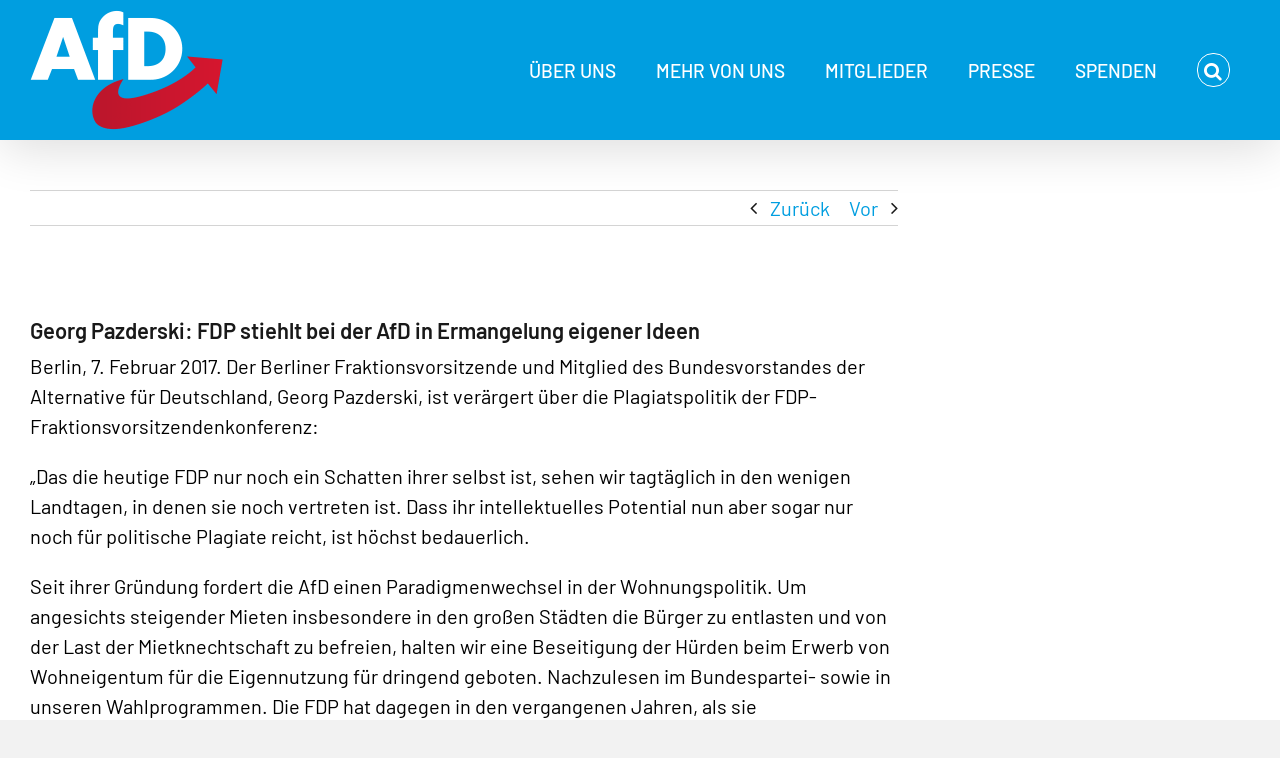

--- FILE ---
content_type: text/html; charset=UTF-8
request_url: https://www.afd.de/georg-pazderski-fdp-stiehlt-bei-der-afd-in-ermangelung-eigener-ideen/
body_size: 40486
content:
<!DOCTYPE html>
<html class="avada-html-layout-wide avada-html-header-position-top" lang="de" id="html">
<head>
	<meta http-equiv="X-UA-Compatible" content="IE=edge" />
	<meta http-equiv="Content-Type" content="text/html; charset=utf-8"/>
	<meta name="viewport" content="width=device-width, initial-scale=1" />
	<meta name='robots' content='index, follow, max-image-preview:large, max-snippet:-1, max-video-preview:-1' />

	<!-- This site is optimized with the Yoast SEO plugin v26.7 - https://yoast.com/wordpress/plugins/seo/ -->
	<title>Georg Pazderski: FDP stiehlt bei der AfD in Ermangelung eigener Ideen - Alternative für Deutschland</title>
	<link rel="canonical" href="https://www.afd.de/georg-pazderski-fdp-stiehlt-bei-der-afd-in-ermangelung-eigener-ideen/" />
	<meta property="og:locale" content="de_DE" />
	<meta property="og:type" content="article" />
	<meta property="og:title" content="Georg Pazderski: FDP stiehlt bei der AfD in Ermangelung eigener Ideen - Alternative für Deutschland" />
	<meta property="og:description" content="Berlin, 7. Februar 2017. Der Berliner Fraktionsvorsitzende und Mitglied des Bundesvorstandes der Alternative für Deutschland, Georg Pazderski, ist verärgert über die Plagiatspolitik der FDP-Fraktionsvorsitzendenkonferenz: „Das [...]" />
	<meta property="og:url" content="https://www.afd.de/georg-pazderski-fdp-stiehlt-bei-der-afd-in-ermangelung-eigener-ideen/" />
	<meta property="og:site_name" content="Alternative für Deutschland" />
	<meta property="article:published_time" content="2017-02-07T11:28:52+00:00" />
	<meta property="og:image" content="https://www.afd.de/wp-content/uploads/2025/02/AfD_BW25_twitter_Titelbild-1.png" />
	<meta property="og:image:width" content="984" />
	<meta property="og:image:height" content="500" />
	<meta property="og:image:type" content="image/png" />
	<meta name="author" content="dta" />
	<meta name="twitter:card" content="summary_large_image" />
	<meta name="twitter:label1" content="Verfasst von" />
	<meta name="twitter:data1" content="dta" />
	<meta name="twitter:label2" content="Geschätzte Lesezeit" />
	<meta name="twitter:data2" content="1 Minute" />
	<script type="application/ld+json" class="yoast-schema-graph">{"@context":"https://schema.org","@graph":[{"@type":"Article","@id":"https://www.afd.de/georg-pazderski-fdp-stiehlt-bei-der-afd-in-ermangelung-eigener-ideen/#article","isPartOf":{"@id":"https://www.afd.de/georg-pazderski-fdp-stiehlt-bei-der-afd-in-ermangelung-eigener-ideen/"},"author":{"name":"dta","@id":"https://www.afd.de/#/schema/person/b87b1cc88c269399ba92ba988e535838"},"headline":"Georg Pazderski: FDP stiehlt bei der AfD in Ermangelung eigener Ideen","datePublished":"2017-02-07T11:28:52+00:00","mainEntityOfPage":{"@id":"https://www.afd.de/georg-pazderski-fdp-stiehlt-bei-der-afd-in-ermangelung-eigener-ideen/"},"wordCount":286,"image":{"@id":"https://www.afd.de/georg-pazderski-fdp-stiehlt-bei-der-afd-in-ermangelung-eigener-ideen/#primaryimage"},"thumbnailUrl":"","keywords":["AfD","FDP","Grunderwerbsteuer","Pazderski","Wohnungspolitik"],"articleSection":["Aktuelles","Aus dem BuVo","Aus den LVs","Pressemitteilungen","Startseite"],"inLanguage":"de"},{"@type":"WebPage","@id":"https://www.afd.de/georg-pazderski-fdp-stiehlt-bei-der-afd-in-ermangelung-eigener-ideen/","url":"https://www.afd.de/georg-pazderski-fdp-stiehlt-bei-der-afd-in-ermangelung-eigener-ideen/","name":"Georg Pazderski: FDP stiehlt bei der AfD in Ermangelung eigener Ideen - Alternative für Deutschland","isPartOf":{"@id":"https://www.afd.de/#website"},"primaryImageOfPage":{"@id":"https://www.afd.de/georg-pazderski-fdp-stiehlt-bei-der-afd-in-ermangelung-eigener-ideen/#primaryimage"},"image":{"@id":"https://www.afd.de/georg-pazderski-fdp-stiehlt-bei-der-afd-in-ermangelung-eigener-ideen/#primaryimage"},"thumbnailUrl":"","datePublished":"2017-02-07T11:28:52+00:00","author":{"@id":"https://www.afd.de/#/schema/person/b87b1cc88c269399ba92ba988e535838"},"breadcrumb":{"@id":"https://www.afd.de/georg-pazderski-fdp-stiehlt-bei-der-afd-in-ermangelung-eigener-ideen/#breadcrumb"},"inLanguage":"de","potentialAction":[{"@type":"ReadAction","target":["https://www.afd.de/georg-pazderski-fdp-stiehlt-bei-der-afd-in-ermangelung-eigener-ideen/"]}]},{"@type":"ImageObject","inLanguage":"de","@id":"https://www.afd.de/georg-pazderski-fdp-stiehlt-bei-der-afd-in-ermangelung-eigener-ideen/#primaryimage","url":"","contentUrl":""},{"@type":"BreadcrumbList","@id":"https://www.afd.de/georg-pazderski-fdp-stiehlt-bei-der-afd-in-ermangelung-eigener-ideen/#breadcrumb","itemListElement":[{"@type":"ListItem","position":1,"name":"Startseite","item":"https://www.afd.de/"},{"@type":"ListItem","position":2,"name":"Georg Pazderski: FDP stiehlt bei der AfD in Ermangelung eigener Ideen"}]},{"@type":"WebSite","@id":"https://www.afd.de/#website","url":"https://www.afd.de/","name":"Alternative für Deutschland","description":"Mut zur Wahrheit","potentialAction":[{"@type":"SearchAction","target":{"@type":"EntryPoint","urlTemplate":"https://www.afd.de/?s={search_term_string}"},"query-input":{"@type":"PropertyValueSpecification","valueRequired":true,"valueName":"search_term_string"}}],"inLanguage":"de"},{"@type":"Person","@id":"https://www.afd.de/#/schema/person/b87b1cc88c269399ba92ba988e535838","name":"dta","url":"https://www.afd.de/author/dta/"}]}</script>
	<!-- / Yoast SEO plugin. -->


<link rel="alternate" type="application/rss+xml" title="Alternative für Deutschland &raquo; Feed" href="https://www.afd.de/feed/" />
<link rel="alternate" type="application/rss+xml" title="Alternative für Deutschland &raquo; Kommentar-Feed" href="https://www.afd.de/comments/feed/" />
								<link rel="icon" href="https://www.afd.de/wp-content/uploads/2017/04/favicon.ico.ico" type="image/x-icon" />
		
					<!-- Apple Touch Icon -->
						<link rel="apple-touch-icon" sizes="180x180" href="https://www.afd.de/wp-content/uploads/2017/04/favicon.ico.ico" type="image/x-icon">
		
					<!-- Android Icon -->
						<link rel="icon" sizes="192x192" href="https://www.afd.de/wp-content/uploads/2017/04/favicon.ico.ico" type="image/x-icon">
		
					<!-- MS Edge Icon -->
						<meta name="msapplication-TileImage" content="https://www.afd.de/wp-content/uploads/2017/04/favicon.ico.ico" type="image/x-icon">
				<style type="text/css">.brave_popup{display:none}</style><script data-no-optimize="1"> var brave_popup_data = {}; var bravepop_emailValidation=false; var brave_popup_videos = {};  var brave_popup_formData = {};var brave_popup_adminUser = false; var brave_popup_pageInfo = {"type":"single","pageID":106874,"singleType":"post"};  var bravepop_emailSuggestions={};</script><link rel="alternate" title="oEmbed (JSON)" type="application/json+oembed" href="https://www.afd.de/wp-json/oembed/1.0/embed?url=https%3A%2F%2Fwww.afd.de%2Fgeorg-pazderski-fdp-stiehlt-bei-der-afd-in-ermangelung-eigener-ideen%2F" />
<link rel="alternate" title="oEmbed (XML)" type="text/xml+oembed" href="https://www.afd.de/wp-json/oembed/1.0/embed?url=https%3A%2F%2Fwww.afd.de%2Fgeorg-pazderski-fdp-stiehlt-bei-der-afd-in-ermangelung-eigener-ideen%2F&#038;format=xml" />
<style id='wp-img-auto-sizes-contain-inline-css' type='text/css'>
img:is([sizes=auto i],[sizes^="auto," i]){contain-intrinsic-size:3000px 1500px}
/*# sourceURL=wp-img-auto-sizes-contain-inline-css */
</style>
<link rel='stylesheet' id='h5ab-print-css-css' href='https://www.afd.de/wp-content/plugins/print-post-and-page/css/h5ab-print.min.css' type='text/css' media='all' />
<link rel='stylesheet' id='layerslider-css' href='https://www.afd.de/wp-content/plugins/LayerSlider/assets/static/layerslider/css/layerslider.css' type='text/css' media='all' />
<link rel='stylesheet' id='wp-block-library-css' href='https://www.afd.de/wp-includes/css/dist/block-library/common.min.css' type='text/css' media='all' />
<style id='classic-theme-styles-inline-css' type='text/css'>
/*! This file is auto-generated */
.wp-block-button__link{color:#fff;background-color:#32373c;border-radius:9999px;box-shadow:none;text-decoration:none;padding:calc(.667em + 2px) calc(1.333em + 2px);font-size:1.125em}.wp-block-file__button{background:#32373c;color:#fff;text-decoration:none}
/*# sourceURL=/wp-includes/css/classic-themes.min.css */
</style>
<style id='wp-block-accordion-inline-css' type='text/css'>
.wp-block-accordion{box-sizing:border-box}
/*# sourceURL=https://www.afd.de/wp-includes/blocks/accordion/style.min.css */
</style>
<style id='wp-block-accordion-item-inline-css' type='text/css'>
.wp-block-accordion-item.is-open>.wp-block-accordion-heading .wp-block-accordion-heading__toggle-icon{transform:rotate(45deg)}@media (prefers-reduced-motion:no-preference){.wp-block-accordion-item{transition:grid-template-rows .3s ease-out}.wp-block-accordion-item>.wp-block-accordion-heading .wp-block-accordion-heading__toggle-icon{transition:transform .2s ease-in-out}}
/*# sourceURL=https://www.afd.de/wp-includes/blocks/accordion-item/style.min.css */
</style>
<style id='wp-block-archives-inline-css' type='text/css'>
.wp-block-archives{box-sizing:border-box}.wp-block-archives-dropdown label{display:block}
/*# sourceURL=https://www.afd.de/wp-includes/blocks/archives/style.min.css */
</style>
<style id='wp-block-avatar-inline-css' type='text/css'>
.wp-block-avatar{line-height:0}.wp-block-avatar,.wp-block-avatar img{box-sizing:border-box}.wp-block-avatar.aligncenter{text-align:center}
/*# sourceURL=https://www.afd.de/wp-includes/blocks/avatar/style.min.css */
</style>
<style id='wp-block-button-inline-css' type='text/css'>
.wp-block-button__link{align-content:center;box-sizing:border-box;cursor:pointer;display:inline-block;height:100%;text-align:center;word-break:break-word}.wp-block-button__link.aligncenter{text-align:center}.wp-block-button__link.alignright{text-align:right}:where(.wp-block-button__link){border-radius:9999px;box-shadow:none;padding:calc(.667em + 2px) calc(1.333em + 2px);text-decoration:none}.wp-block-button[style*=text-decoration] .wp-block-button__link{text-decoration:inherit}.wp-block-buttons>.wp-block-button.has-custom-width{max-width:none}.wp-block-buttons>.wp-block-button.has-custom-width .wp-block-button__link{width:100%}.wp-block-buttons>.wp-block-button.has-custom-font-size .wp-block-button__link{font-size:inherit}.wp-block-buttons>.wp-block-button.wp-block-button__width-25{width:calc(25% - var(--wp--style--block-gap, .5em)*.75)}.wp-block-buttons>.wp-block-button.wp-block-button__width-50{width:calc(50% - var(--wp--style--block-gap, .5em)*.5)}.wp-block-buttons>.wp-block-button.wp-block-button__width-75{width:calc(75% - var(--wp--style--block-gap, .5em)*.25)}.wp-block-buttons>.wp-block-button.wp-block-button__width-100{flex-basis:100%;width:100%}.wp-block-buttons.is-vertical>.wp-block-button.wp-block-button__width-25{width:25%}.wp-block-buttons.is-vertical>.wp-block-button.wp-block-button__width-50{width:50%}.wp-block-buttons.is-vertical>.wp-block-button.wp-block-button__width-75{width:75%}.wp-block-button.is-style-squared,.wp-block-button__link.wp-block-button.is-style-squared{border-radius:0}.wp-block-button.no-border-radius,.wp-block-button__link.no-border-radius{border-radius:0!important}:root :where(.wp-block-button .wp-block-button__link.is-style-outline),:root :where(.wp-block-button.is-style-outline>.wp-block-button__link){border:2px solid;padding:.667em 1.333em}:root :where(.wp-block-button .wp-block-button__link.is-style-outline:not(.has-text-color)),:root :where(.wp-block-button.is-style-outline>.wp-block-button__link:not(.has-text-color)){color:currentColor}:root :where(.wp-block-button .wp-block-button__link.is-style-outline:not(.has-background)),:root :where(.wp-block-button.is-style-outline>.wp-block-button__link:not(.has-background)){background-color:initial;background-image:none}
/*# sourceURL=https://www.afd.de/wp-includes/blocks/button/style.min.css */
</style>
<style id='wp-block-calendar-inline-css' type='text/css'>
.wp-block-calendar{text-align:center}.wp-block-calendar td,.wp-block-calendar th{border:1px solid;padding:.25em}.wp-block-calendar th{font-weight:400}.wp-block-calendar caption{background-color:inherit}.wp-block-calendar table{border-collapse:collapse;width:100%}.wp-block-calendar table.has-background th{background-color:inherit}.wp-block-calendar table.has-text-color th{color:inherit}.wp-block-calendar :where(table:not(.has-text-color)){color:#40464d}.wp-block-calendar :where(table:not(.has-text-color)) td,.wp-block-calendar :where(table:not(.has-text-color)) th{border-color:#ddd}:where(.wp-block-calendar table:not(.has-background) th){background:#ddd}
/*# sourceURL=https://www.afd.de/wp-includes/blocks/calendar/style.min.css */
</style>
<style id='wp-block-categories-inline-css' type='text/css'>
.wp-block-categories{box-sizing:border-box}.wp-block-categories.alignleft{margin-right:2em}.wp-block-categories.alignright{margin-left:2em}.wp-block-categories.wp-block-categories-dropdown.aligncenter{text-align:center}.wp-block-categories .wp-block-categories__label{display:block;width:100%}
/*# sourceURL=https://www.afd.de/wp-includes/blocks/categories/style.min.css */
</style>
<style id='wp-block-comment-author-name-inline-css' type='text/css'>
.wp-block-comment-author-name{box-sizing:border-box}
/*# sourceURL=https://www.afd.de/wp-includes/blocks/comment-author-name/style.min.css */
</style>
<style id='wp-block-comment-content-inline-css' type='text/css'>
.comment-awaiting-moderation{display:block;font-size:.875em;line-height:1.5}.wp-block-comment-content{box-sizing:border-box}
/*# sourceURL=https://www.afd.de/wp-includes/blocks/comment-content/style.min.css */
</style>
<style id='wp-block-comment-date-inline-css' type='text/css'>
.wp-block-comment-date{box-sizing:border-box}
/*# sourceURL=https://www.afd.de/wp-includes/blocks/comment-date/style.min.css */
</style>
<style id='wp-block-comment-edit-link-inline-css' type='text/css'>
.wp-block-comment-edit-link{box-sizing:border-box}
/*# sourceURL=https://www.afd.de/wp-includes/blocks/comment-edit-link/style.min.css */
</style>
<style id='wp-block-comment-reply-link-inline-css' type='text/css'>
.wp-block-comment-reply-link{box-sizing:border-box}
/*# sourceURL=https://www.afd.de/wp-includes/blocks/comment-reply-link/style.min.css */
</style>
<style id='wp-block-comment-template-inline-css' type='text/css'>
.wp-block-comment-template{box-sizing:border-box;list-style:none;margin-bottom:0;max-width:100%;padding:0}.wp-block-comment-template li{clear:both}.wp-block-comment-template ol{list-style:none;margin-bottom:0;max-width:100%;padding-left:2rem}.wp-block-comment-template.alignleft{float:left}.wp-block-comment-template.aligncenter{margin-left:auto;margin-right:auto;width:fit-content}.wp-block-comment-template.alignright{float:right}
/*# sourceURL=https://www.afd.de/wp-includes/blocks/comment-template/style.min.css */
</style>
<style id='wp-block-comments-inline-css' type='text/css'>
.wp-block-post-comments{box-sizing:border-box}.wp-block-post-comments .alignleft{float:left}.wp-block-post-comments .alignright{float:right}.wp-block-post-comments .navigation:after{clear:both;content:"";display:table}.wp-block-post-comments .commentlist{clear:both;list-style:none;margin:0;padding:0}.wp-block-post-comments .commentlist .comment{min-height:2.25em;padding-left:3.25em}.wp-block-post-comments .commentlist .comment p{font-size:1em;line-height:1.8;margin:1em 0}.wp-block-post-comments .commentlist .children{list-style:none;margin:0;padding:0}.wp-block-post-comments .comment-author{line-height:1.5}.wp-block-post-comments .comment-author .avatar{border-radius:1.5em;display:block;float:left;height:2.5em;margin-right:.75em;margin-top:.5em;width:2.5em}.wp-block-post-comments .comment-author cite{font-style:normal}.wp-block-post-comments .comment-meta{font-size:.875em;line-height:1.5}.wp-block-post-comments .comment-meta b{font-weight:400}.wp-block-post-comments .comment-meta .comment-awaiting-moderation{display:block;margin-bottom:1em;margin-top:1em}.wp-block-post-comments .comment-body .commentmetadata{font-size:.875em}.wp-block-post-comments .comment-form-author label,.wp-block-post-comments .comment-form-comment label,.wp-block-post-comments .comment-form-email label,.wp-block-post-comments .comment-form-url label{display:block;margin-bottom:.25em}.wp-block-post-comments .comment-form input:not([type=submit]):not([type=checkbox]),.wp-block-post-comments .comment-form textarea{box-sizing:border-box;display:block;width:100%}.wp-block-post-comments .comment-form-cookies-consent{display:flex;gap:.25em}.wp-block-post-comments .comment-form-cookies-consent #wp-comment-cookies-consent{margin-top:.35em}.wp-block-post-comments .comment-reply-title{margin-bottom:0}.wp-block-post-comments .comment-reply-title :where(small){font-size:var(--wp--preset--font-size--medium,smaller);margin-left:.5em}.wp-block-post-comments .reply{font-size:.875em;margin-bottom:1.4em}.wp-block-post-comments input:not([type=submit]),.wp-block-post-comments textarea{border:1px solid #949494;font-family:inherit;font-size:1em}.wp-block-post-comments input:not([type=submit]):not([type=checkbox]),.wp-block-post-comments textarea{padding:calc(.667em + 2px)}:where(.wp-block-post-comments input[type=submit]){border:none}.wp-block-comments{box-sizing:border-box}
/*# sourceURL=https://www.afd.de/wp-includes/blocks/comments/style.min.css */
</style>
<style id='wp-block-comments-pagination-inline-css' type='text/css'>
.wp-block-comments-pagination>.wp-block-comments-pagination-next,.wp-block-comments-pagination>.wp-block-comments-pagination-numbers,.wp-block-comments-pagination>.wp-block-comments-pagination-previous{font-size:inherit}.wp-block-comments-pagination .wp-block-comments-pagination-previous-arrow{display:inline-block;margin-right:1ch}.wp-block-comments-pagination .wp-block-comments-pagination-previous-arrow:not(.is-arrow-chevron){transform:scaleX(1)}.wp-block-comments-pagination .wp-block-comments-pagination-next-arrow{display:inline-block;margin-left:1ch}.wp-block-comments-pagination .wp-block-comments-pagination-next-arrow:not(.is-arrow-chevron){transform:scaleX(1)}.wp-block-comments-pagination.aligncenter{justify-content:center}
/*# sourceURL=https://www.afd.de/wp-includes/blocks/comments-pagination/style.min.css */
</style>
<link rel='stylesheet' id='wp-block-cover-css' href='https://www.afd.de/wp-includes/blocks/cover/style.min.css' type='text/css' media='all' />
<style id='wp-block-file-inline-css' type='text/css'>
.wp-block-file{box-sizing:border-box}.wp-block-file:not(.wp-element-button){font-size:.8em}.wp-block-file.aligncenter{text-align:center}.wp-block-file.alignright{text-align:right}.wp-block-file *+.wp-block-file__button{margin-left:.75em}:where(.wp-block-file){margin-bottom:1.5em}.wp-block-file__embed{margin-bottom:1em}:where(.wp-block-file__button){border-radius:2em;display:inline-block;padding:.5em 1em}:where(.wp-block-file__button):where(a):active,:where(.wp-block-file__button):where(a):focus,:where(.wp-block-file__button):where(a):hover,:where(.wp-block-file__button):where(a):visited{box-shadow:none;color:#fff;opacity:.85;text-decoration:none}
/*# sourceURL=https://www.afd.de/wp-includes/blocks/file/style.min.css */
</style>
<style id='wp-block-footnotes-inline-css' type='text/css'>
.editor-styles-wrapper,.entry-content{counter-reset:footnotes}a[data-fn].fn{counter-increment:footnotes;display:inline-flex;font-size:smaller;text-decoration:none;text-indent:-9999999px;vertical-align:super}a[data-fn].fn:after{content:"[" counter(footnotes) "]";float:left;text-indent:0}
/*# sourceURL=https://www.afd.de/wp-includes/blocks/footnotes/style.min.css */
</style>
<link rel='stylesheet' id='wp-block-gallery-css' href='https://www.afd.de/wp-includes/blocks/gallery/style.min.css' type='text/css' media='all' />
<style id='wp-block-gallery-theme-inline-css' type='text/css'>
.blocks-gallery-caption{color:#555;font-size:13px;text-align:center}.is-dark-theme .blocks-gallery-caption{color:#ffffffa6}
/*# sourceURL=https://www.afd.de/wp-includes/blocks/gallery/theme.min.css */
</style>
<style id='wp-block-heading-inline-css' type='text/css'>
h1:where(.wp-block-heading).has-background,h2:where(.wp-block-heading).has-background,h3:where(.wp-block-heading).has-background,h4:where(.wp-block-heading).has-background,h5:where(.wp-block-heading).has-background,h6:where(.wp-block-heading).has-background{padding:1.25em 2.375em}h1.has-text-align-left[style*=writing-mode]:where([style*=vertical-lr]),h1.has-text-align-right[style*=writing-mode]:where([style*=vertical-rl]),h2.has-text-align-left[style*=writing-mode]:where([style*=vertical-lr]),h2.has-text-align-right[style*=writing-mode]:where([style*=vertical-rl]),h3.has-text-align-left[style*=writing-mode]:where([style*=vertical-lr]),h3.has-text-align-right[style*=writing-mode]:where([style*=vertical-rl]),h4.has-text-align-left[style*=writing-mode]:where([style*=vertical-lr]),h4.has-text-align-right[style*=writing-mode]:where([style*=vertical-rl]),h5.has-text-align-left[style*=writing-mode]:where([style*=vertical-lr]),h5.has-text-align-right[style*=writing-mode]:where([style*=vertical-rl]),h6.has-text-align-left[style*=writing-mode]:where([style*=vertical-lr]),h6.has-text-align-right[style*=writing-mode]:where([style*=vertical-rl]){rotate:180deg}
/*# sourceURL=https://www.afd.de/wp-includes/blocks/heading/style.min.css */
</style>
<link rel='stylesheet' id='wp-block-image-css' href='https://www.afd.de/wp-includes/blocks/image/style.min.css' type='text/css' media='all' />
<style id='wp-block-image-theme-inline-css' type='text/css'>
:root :where(.wp-block-image figcaption){color:#555;font-size:13px;text-align:center}.is-dark-theme :root :where(.wp-block-image figcaption){color:#ffffffa6}.wp-block-image{margin:0 0 1em}
/*# sourceURL=https://www.afd.de/wp-includes/blocks/image/theme.min.css */
</style>
<style id='wp-block-latest-comments-inline-css' type='text/css'>
ol.wp-block-latest-comments{box-sizing:border-box;margin-left:0}:where(.wp-block-latest-comments:not([style*=line-height] .wp-block-latest-comments__comment)){line-height:1.1}:where(.wp-block-latest-comments:not([style*=line-height] .wp-block-latest-comments__comment-excerpt p)){line-height:1.8}.has-dates :where(.wp-block-latest-comments:not([style*=line-height])),.has-excerpts :where(.wp-block-latest-comments:not([style*=line-height])){line-height:1.5}.wp-block-latest-comments .wp-block-latest-comments{padding-left:0}.wp-block-latest-comments__comment{list-style:none;margin-bottom:1em}.has-avatars .wp-block-latest-comments__comment{list-style:none;min-height:2.25em}.has-avatars .wp-block-latest-comments__comment .wp-block-latest-comments__comment-excerpt,.has-avatars .wp-block-latest-comments__comment .wp-block-latest-comments__comment-meta{margin-left:3.25em}.wp-block-latest-comments__comment-excerpt p{font-size:.875em;margin:.36em 0 1.4em}.wp-block-latest-comments__comment-date{display:block;font-size:.75em}.wp-block-latest-comments .avatar,.wp-block-latest-comments__comment-avatar{border-radius:1.5em;display:block;float:left;height:2.5em;margin-right:.75em;width:2.5em}.wp-block-latest-comments[class*=-font-size] a,.wp-block-latest-comments[style*=font-size] a{font-size:inherit}
/*# sourceURL=https://www.afd.de/wp-includes/blocks/latest-comments/style.min.css */
</style>
<style id='wp-block-latest-posts-inline-css' type='text/css'>
.wp-block-latest-posts{box-sizing:border-box}.wp-block-latest-posts.alignleft{margin-right:2em}.wp-block-latest-posts.alignright{margin-left:2em}.wp-block-latest-posts.wp-block-latest-posts__list{list-style:none}.wp-block-latest-posts.wp-block-latest-posts__list li{clear:both;overflow-wrap:break-word}.wp-block-latest-posts.is-grid{display:flex;flex-wrap:wrap}.wp-block-latest-posts.is-grid li{margin:0 1.25em 1.25em 0;width:100%}@media (min-width:600px){.wp-block-latest-posts.columns-2 li{width:calc(50% - .625em)}.wp-block-latest-posts.columns-2 li:nth-child(2n){margin-right:0}.wp-block-latest-posts.columns-3 li{width:calc(33.33333% - .83333em)}.wp-block-latest-posts.columns-3 li:nth-child(3n){margin-right:0}.wp-block-latest-posts.columns-4 li{width:calc(25% - .9375em)}.wp-block-latest-posts.columns-4 li:nth-child(4n){margin-right:0}.wp-block-latest-posts.columns-5 li{width:calc(20% - 1em)}.wp-block-latest-posts.columns-5 li:nth-child(5n){margin-right:0}.wp-block-latest-posts.columns-6 li{width:calc(16.66667% - 1.04167em)}.wp-block-latest-posts.columns-6 li:nth-child(6n){margin-right:0}}:root :where(.wp-block-latest-posts.is-grid){padding:0}:root :where(.wp-block-latest-posts.wp-block-latest-posts__list){padding-left:0}.wp-block-latest-posts__post-author,.wp-block-latest-posts__post-date{display:block;font-size:.8125em}.wp-block-latest-posts__post-excerpt,.wp-block-latest-posts__post-full-content{margin-bottom:1em;margin-top:.5em}.wp-block-latest-posts__featured-image a{display:inline-block}.wp-block-latest-posts__featured-image img{height:auto;max-width:100%;width:auto}.wp-block-latest-posts__featured-image.alignleft{float:left;margin-right:1em}.wp-block-latest-posts__featured-image.alignright{float:right;margin-left:1em}.wp-block-latest-posts__featured-image.aligncenter{margin-bottom:1em;text-align:center}
/*# sourceURL=https://www.afd.de/wp-includes/blocks/latest-posts/style.min.css */
</style>
<style id='wp-block-list-inline-css' type='text/css'>
ol,ul{box-sizing:border-box}:root :where(.wp-block-list.has-background){padding:1.25em 2.375em}
/*# sourceURL=https://www.afd.de/wp-includes/blocks/list/style.min.css */
</style>
<style id='wp-block-loginout-inline-css' type='text/css'>
.wp-block-loginout{box-sizing:border-box}
/*# sourceURL=https://www.afd.de/wp-includes/blocks/loginout/style.min.css */
</style>
<link rel='stylesheet' id='wp-block-media-text-css' href='https://www.afd.de/wp-includes/blocks/media-text/style.min.css' type='text/css' media='all' />
<link rel='stylesheet' id='wp-block-navigation-css' href='https://www.afd.de/wp-includes/blocks/navigation/style.min.css' type='text/css' media='all' />
<style id='wp-block-navigation-link-inline-css' type='text/css'>
.wp-block-navigation .wp-block-navigation-item__label{overflow-wrap:break-word}.wp-block-navigation .wp-block-navigation-item__description{display:none}.link-ui-tools{outline:1px solid #f0f0f0;padding:8px}.link-ui-block-inserter{padding-top:8px}.link-ui-block-inserter__back{margin-left:8px;text-transform:uppercase}
/*# sourceURL=https://www.afd.de/wp-includes/blocks/navigation-link/style.min.css */
</style>
<style id='wp-block-page-list-inline-css' type='text/css'>
.wp-block-navigation .wp-block-page-list{align-items:var(--navigation-layout-align,initial);background-color:inherit;display:flex;flex-direction:var(--navigation-layout-direction,initial);flex-wrap:var(--navigation-layout-wrap,wrap);justify-content:var(--navigation-layout-justify,initial)}.wp-block-navigation .wp-block-navigation-item{background-color:inherit}.wp-block-page-list{box-sizing:border-box}
/*# sourceURL=https://www.afd.de/wp-includes/blocks/page-list/style.min.css */
</style>
<style id='wp-block-post-author-inline-css' type='text/css'>
.wp-block-post-author{box-sizing:border-box;display:flex;flex-wrap:wrap}.wp-block-post-author__byline{font-size:.5em;margin-bottom:0;margin-top:0;width:100%}.wp-block-post-author__avatar{margin-right:1em}.wp-block-post-author__bio{font-size:.7em;margin-bottom:.7em}.wp-block-post-author__content{flex-basis:0;flex-grow:1}.wp-block-post-author__name{margin:0}
/*# sourceURL=https://www.afd.de/wp-includes/blocks/post-author/style.min.css */
</style>
<style id='wp-block-post-author-biography-inline-css' type='text/css'>
.wp-block-post-author-biography{box-sizing:border-box}
/*# sourceURL=https://www.afd.de/wp-includes/blocks/post-author-biography/style.min.css */
</style>
<style id='wp-block-post-author-name-inline-css' type='text/css'>
.wp-block-post-author-name{box-sizing:border-box}
/*# sourceURL=https://www.afd.de/wp-includes/blocks/post-author-name/style.min.css */
</style>
<style id='wp-block-post-comments-count-inline-css' type='text/css'>
.wp-block-post-comments-count{box-sizing:border-box}
/*# sourceURL=https://www.afd.de/wp-includes/blocks/post-comments-count/style.min.css */
</style>
<style id='wp-block-post-comments-form-inline-css' type='text/css'>
:where(.wp-block-post-comments-form input:not([type=submit])),:where(.wp-block-post-comments-form textarea){border:1px solid #949494;font-family:inherit;font-size:1em}:where(.wp-block-post-comments-form input:where(:not([type=submit]):not([type=checkbox]))),:where(.wp-block-post-comments-form textarea){padding:calc(.667em + 2px)}.wp-block-post-comments-form{box-sizing:border-box}.wp-block-post-comments-form[style*=font-weight] :where(.comment-reply-title){font-weight:inherit}.wp-block-post-comments-form[style*=font-family] :where(.comment-reply-title){font-family:inherit}.wp-block-post-comments-form[class*=-font-size] :where(.comment-reply-title),.wp-block-post-comments-form[style*=font-size] :where(.comment-reply-title){font-size:inherit}.wp-block-post-comments-form[style*=line-height] :where(.comment-reply-title){line-height:inherit}.wp-block-post-comments-form[style*=font-style] :where(.comment-reply-title){font-style:inherit}.wp-block-post-comments-form[style*=letter-spacing] :where(.comment-reply-title){letter-spacing:inherit}.wp-block-post-comments-form :where(input[type=submit]){box-shadow:none;cursor:pointer;display:inline-block;overflow-wrap:break-word;text-align:center}.wp-block-post-comments-form .comment-form input:not([type=submit]):not([type=checkbox]):not([type=hidden]),.wp-block-post-comments-form .comment-form textarea{box-sizing:border-box;display:block;width:100%}.wp-block-post-comments-form .comment-form-author label,.wp-block-post-comments-form .comment-form-email label,.wp-block-post-comments-form .comment-form-url label{display:block;margin-bottom:.25em}.wp-block-post-comments-form .comment-form-cookies-consent{display:flex;gap:.25em}.wp-block-post-comments-form .comment-form-cookies-consent #wp-comment-cookies-consent{margin-top:.35em}.wp-block-post-comments-form .comment-reply-title{margin-bottom:0}.wp-block-post-comments-form .comment-reply-title :where(small){font-size:var(--wp--preset--font-size--medium,smaller);margin-left:.5em}
/*# sourceURL=https://www.afd.de/wp-includes/blocks/post-comments-form/style.min.css */
</style>
<style id='wp-block-buttons-inline-css' type='text/css'>
.wp-block-buttons{box-sizing:border-box}.wp-block-buttons.is-vertical{flex-direction:column}.wp-block-buttons.is-vertical>.wp-block-button:last-child{margin-bottom:0}.wp-block-buttons>.wp-block-button{display:inline-block;margin:0}.wp-block-buttons.is-content-justification-left{justify-content:flex-start}.wp-block-buttons.is-content-justification-left.is-vertical{align-items:flex-start}.wp-block-buttons.is-content-justification-center{justify-content:center}.wp-block-buttons.is-content-justification-center.is-vertical{align-items:center}.wp-block-buttons.is-content-justification-right{justify-content:flex-end}.wp-block-buttons.is-content-justification-right.is-vertical{align-items:flex-end}.wp-block-buttons.is-content-justification-space-between{justify-content:space-between}.wp-block-buttons.aligncenter{text-align:center}.wp-block-buttons:not(.is-content-justification-space-between,.is-content-justification-right,.is-content-justification-left,.is-content-justification-center) .wp-block-button.aligncenter{margin-left:auto;margin-right:auto;width:100%}.wp-block-buttons[style*=text-decoration] .wp-block-button,.wp-block-buttons[style*=text-decoration] .wp-block-button__link{text-decoration:inherit}.wp-block-buttons.has-custom-font-size .wp-block-button__link{font-size:inherit}.wp-block-buttons .wp-block-button__link{width:100%}.wp-block-button.aligncenter{text-align:center}
/*# sourceURL=https://www.afd.de/wp-includes/blocks/buttons/style.min.css */
</style>
<style id='wp-block-post-comments-link-inline-css' type='text/css'>
.wp-block-post-comments-link{box-sizing:border-box}
/*# sourceURL=https://www.afd.de/wp-includes/blocks/post-comments-link/style.min.css */
</style>
<style id='wp-block-post-content-inline-css' type='text/css'>
.wp-block-post-content{display:flow-root}
/*# sourceURL=https://www.afd.de/wp-includes/blocks/post-content/style.min.css */
</style>
<style id='wp-block-post-date-inline-css' type='text/css'>
.wp-block-post-date{box-sizing:border-box}
/*# sourceURL=https://www.afd.de/wp-includes/blocks/post-date/style.min.css */
</style>
<style id='wp-block-post-excerpt-inline-css' type='text/css'>
:where(.wp-block-post-excerpt){box-sizing:border-box;margin-bottom:var(--wp--style--block-gap);margin-top:var(--wp--style--block-gap)}.wp-block-post-excerpt__excerpt{margin-bottom:0;margin-top:0}.wp-block-post-excerpt__more-text{margin-bottom:0;margin-top:var(--wp--style--block-gap)}.wp-block-post-excerpt__more-link{display:inline-block}
/*# sourceURL=https://www.afd.de/wp-includes/blocks/post-excerpt/style.min.css */
</style>
<style id='wp-block-post-featured-image-inline-css' type='text/css'>
.wp-block-post-featured-image{margin-left:0;margin-right:0}.wp-block-post-featured-image a{display:block;height:100%}.wp-block-post-featured-image :where(img){box-sizing:border-box;height:auto;max-width:100%;vertical-align:bottom;width:100%}.wp-block-post-featured-image.alignfull img,.wp-block-post-featured-image.alignwide img{width:100%}.wp-block-post-featured-image .wp-block-post-featured-image__overlay.has-background-dim{background-color:#000;inset:0;position:absolute}.wp-block-post-featured-image{position:relative}.wp-block-post-featured-image .wp-block-post-featured-image__overlay.has-background-gradient{background-color:initial}.wp-block-post-featured-image .wp-block-post-featured-image__overlay.has-background-dim-0{opacity:0}.wp-block-post-featured-image .wp-block-post-featured-image__overlay.has-background-dim-10{opacity:.1}.wp-block-post-featured-image .wp-block-post-featured-image__overlay.has-background-dim-20{opacity:.2}.wp-block-post-featured-image .wp-block-post-featured-image__overlay.has-background-dim-30{opacity:.3}.wp-block-post-featured-image .wp-block-post-featured-image__overlay.has-background-dim-40{opacity:.4}.wp-block-post-featured-image .wp-block-post-featured-image__overlay.has-background-dim-50{opacity:.5}.wp-block-post-featured-image .wp-block-post-featured-image__overlay.has-background-dim-60{opacity:.6}.wp-block-post-featured-image .wp-block-post-featured-image__overlay.has-background-dim-70{opacity:.7}.wp-block-post-featured-image .wp-block-post-featured-image__overlay.has-background-dim-80{opacity:.8}.wp-block-post-featured-image .wp-block-post-featured-image__overlay.has-background-dim-90{opacity:.9}.wp-block-post-featured-image .wp-block-post-featured-image__overlay.has-background-dim-100{opacity:1}.wp-block-post-featured-image:where(.alignleft,.alignright){width:100%}
/*# sourceURL=https://www.afd.de/wp-includes/blocks/post-featured-image/style.min.css */
</style>
<style id='wp-block-post-navigation-link-inline-css' type='text/css'>
.wp-block-post-navigation-link .wp-block-post-navigation-link__arrow-previous{display:inline-block;margin-right:1ch}.wp-block-post-navigation-link .wp-block-post-navigation-link__arrow-previous:not(.is-arrow-chevron){transform:scaleX(1)}.wp-block-post-navigation-link .wp-block-post-navigation-link__arrow-next{display:inline-block;margin-left:1ch}.wp-block-post-navigation-link .wp-block-post-navigation-link__arrow-next:not(.is-arrow-chevron){transform:scaleX(1)}.wp-block-post-navigation-link.has-text-align-left[style*="writing-mode: vertical-lr"],.wp-block-post-navigation-link.has-text-align-right[style*="writing-mode: vertical-rl"]{rotate:180deg}
/*# sourceURL=https://www.afd.de/wp-includes/blocks/post-navigation-link/style.min.css */
</style>
<style id='wp-block-post-template-inline-css' type='text/css'>
.wp-block-post-template{box-sizing:border-box;list-style:none;margin-bottom:0;margin-top:0;max-width:100%;padding:0}.wp-block-post-template.is-flex-container{display:flex;flex-direction:row;flex-wrap:wrap;gap:1.25em}.wp-block-post-template.is-flex-container>li{margin:0;width:100%}@media (min-width:600px){.wp-block-post-template.is-flex-container.is-flex-container.columns-2>li{width:calc(50% - .625em)}.wp-block-post-template.is-flex-container.is-flex-container.columns-3>li{width:calc(33.33333% - .83333em)}.wp-block-post-template.is-flex-container.is-flex-container.columns-4>li{width:calc(25% - .9375em)}.wp-block-post-template.is-flex-container.is-flex-container.columns-5>li{width:calc(20% - 1em)}.wp-block-post-template.is-flex-container.is-flex-container.columns-6>li{width:calc(16.66667% - 1.04167em)}}@media (max-width:600px){.wp-block-post-template-is-layout-grid.wp-block-post-template-is-layout-grid.wp-block-post-template-is-layout-grid.wp-block-post-template-is-layout-grid{grid-template-columns:1fr}}.wp-block-post-template-is-layout-constrained>li>.alignright,.wp-block-post-template-is-layout-flow>li>.alignright{float:right;margin-inline-end:0;margin-inline-start:2em}.wp-block-post-template-is-layout-constrained>li>.alignleft,.wp-block-post-template-is-layout-flow>li>.alignleft{float:left;margin-inline-end:2em;margin-inline-start:0}.wp-block-post-template-is-layout-constrained>li>.aligncenter,.wp-block-post-template-is-layout-flow>li>.aligncenter{margin-inline-end:auto;margin-inline-start:auto}
/*# sourceURL=https://www.afd.de/wp-includes/blocks/post-template/style.min.css */
</style>
<style id='wp-block-post-terms-inline-css' type='text/css'>
.wp-block-post-terms{box-sizing:border-box}.wp-block-post-terms .wp-block-post-terms__separator{white-space:pre-wrap}
/*# sourceURL=https://www.afd.de/wp-includes/blocks/post-terms/style.min.css */
</style>
<style id='wp-block-post-time-to-read-inline-css' type='text/css'>
.wp-block-post-time-to-read{box-sizing:border-box}
/*# sourceURL=https://www.afd.de/wp-includes/blocks/post-time-to-read/style.min.css */
</style>
<style id='wp-block-post-title-inline-css' type='text/css'>
.wp-block-post-title{box-sizing:border-box;word-break:break-word}.wp-block-post-title :where(a){display:inline-block;font-family:inherit;font-size:inherit;font-style:inherit;font-weight:inherit;letter-spacing:inherit;line-height:inherit;text-decoration:inherit}
/*# sourceURL=https://www.afd.de/wp-includes/blocks/post-title/style.min.css */
</style>
<style id='wp-block-query-pagination-inline-css' type='text/css'>
.wp-block-query-pagination.is-content-justification-space-between>.wp-block-query-pagination-next:last-of-type{margin-inline-start:auto}.wp-block-query-pagination.is-content-justification-space-between>.wp-block-query-pagination-previous:first-child{margin-inline-end:auto}.wp-block-query-pagination .wp-block-query-pagination-previous-arrow{display:inline-block;margin-right:1ch}.wp-block-query-pagination .wp-block-query-pagination-previous-arrow:not(.is-arrow-chevron){transform:scaleX(1)}.wp-block-query-pagination .wp-block-query-pagination-next-arrow{display:inline-block;margin-left:1ch}.wp-block-query-pagination .wp-block-query-pagination-next-arrow:not(.is-arrow-chevron){transform:scaleX(1)}.wp-block-query-pagination.aligncenter{justify-content:center}
/*# sourceURL=https://www.afd.de/wp-includes/blocks/query-pagination/style.min.css */
</style>
<style id='wp-block-query-title-inline-css' type='text/css'>
.wp-block-query-title{box-sizing:border-box}
/*# sourceURL=https://www.afd.de/wp-includes/blocks/query-title/style.min.css */
</style>
<style id='wp-block-query-total-inline-css' type='text/css'>
.wp-block-query-total{box-sizing:border-box}
/*# sourceURL=https://www.afd.de/wp-includes/blocks/query-total/style.min.css */
</style>
<style id='wp-block-read-more-inline-css' type='text/css'>
.wp-block-read-more{display:block;width:fit-content}.wp-block-read-more:where(:not([style*=text-decoration])){text-decoration:none}.wp-block-read-more:where(:not([style*=text-decoration])):active,.wp-block-read-more:where(:not([style*=text-decoration])):focus{text-decoration:none}
/*# sourceURL=https://www.afd.de/wp-includes/blocks/read-more/style.min.css */
</style>
<style id='wp-block-rss-inline-css' type='text/css'>
ul.wp-block-rss.alignleft{margin-right:2em}ul.wp-block-rss.alignright{margin-left:2em}ul.wp-block-rss.is-grid{display:flex;flex-wrap:wrap;padding:0}ul.wp-block-rss.is-grid li{margin:0 1em 1em 0;width:100%}@media (min-width:600px){ul.wp-block-rss.columns-2 li{width:calc(50% - 1em)}ul.wp-block-rss.columns-3 li{width:calc(33.33333% - 1em)}ul.wp-block-rss.columns-4 li{width:calc(25% - 1em)}ul.wp-block-rss.columns-5 li{width:calc(20% - 1em)}ul.wp-block-rss.columns-6 li{width:calc(16.66667% - 1em)}}.wp-block-rss__item-author,.wp-block-rss__item-publish-date{display:block;font-size:.8125em}.wp-block-rss{box-sizing:border-box;list-style:none;padding:0}
/*# sourceURL=https://www.afd.de/wp-includes/blocks/rss/style.min.css */
</style>
<link rel='stylesheet' id='wp-block-search-css' href='https://www.afd.de/wp-includes/blocks/search/style.min.css' type='text/css' media='all' />
<style id='wp-block-search-theme-inline-css' type='text/css'>
.wp-block-search .wp-block-search__label{font-weight:700}.wp-block-search__button{border:1px solid #ccc;padding:.375em .625em}
/*# sourceURL=https://www.afd.de/wp-includes/blocks/search/theme.min.css */
</style>
<style id='wp-block-site-logo-inline-css' type='text/css'>
.wp-block-site-logo{box-sizing:border-box;line-height:0}.wp-block-site-logo a{display:inline-block;line-height:0}.wp-block-site-logo.is-default-size img{height:auto;width:120px}.wp-block-site-logo img{height:auto;max-width:100%}.wp-block-site-logo a,.wp-block-site-logo img{border-radius:inherit}.wp-block-site-logo.aligncenter{margin-left:auto;margin-right:auto;text-align:center}:root :where(.wp-block-site-logo.is-style-rounded){border-radius:9999px}
/*# sourceURL=https://www.afd.de/wp-includes/blocks/site-logo/style.min.css */
</style>
<style id='wp-block-site-tagline-inline-css' type='text/css'>
.wp-block-site-tagline{box-sizing:border-box}
/*# sourceURL=https://www.afd.de/wp-includes/blocks/site-tagline/style.min.css */
</style>
<style id='wp-block-site-title-inline-css' type='text/css'>
.wp-block-site-title{box-sizing:border-box}.wp-block-site-title :where(a){color:inherit;font-family:inherit;font-size:inherit;font-style:inherit;font-weight:inherit;letter-spacing:inherit;line-height:inherit;text-decoration:inherit}
/*# sourceURL=https://www.afd.de/wp-includes/blocks/site-title/style.min.css */
</style>
<style id='wp-block-tag-cloud-inline-css' type='text/css'>
.wp-block-tag-cloud{box-sizing:border-box}.wp-block-tag-cloud.aligncenter{justify-content:center;text-align:center}.wp-block-tag-cloud a{display:inline-block;margin-right:5px}.wp-block-tag-cloud span{display:inline-block;margin-left:5px;text-decoration:none}:root :where(.wp-block-tag-cloud.is-style-outline){display:flex;flex-wrap:wrap;gap:1ch}:root :where(.wp-block-tag-cloud.is-style-outline a){border:1px solid;font-size:unset!important;margin-right:0;padding:1ch 2ch;text-decoration:none!important}
/*# sourceURL=https://www.afd.de/wp-includes/blocks/tag-cloud/style.min.css */
</style>
<style id='wp-block-template-part-theme-inline-css' type='text/css'>
:root :where(.wp-block-template-part.has-background){margin-bottom:0;margin-top:0;padding:1.25em 2.375em}
/*# sourceURL=https://www.afd.de/wp-includes/blocks/template-part/theme.min.css */
</style>
<style id='wp-block-term-count-inline-css' type='text/css'>
.wp-block-term-count{box-sizing:border-box}
/*# sourceURL=https://www.afd.de/wp-includes/blocks/term-count/style.min.css */
</style>
<style id='wp-block-term-description-inline-css' type='text/css'>
:where(.wp-block-term-description){box-sizing:border-box;margin-bottom:var(--wp--style--block-gap);margin-top:var(--wp--style--block-gap)}.wp-block-term-description p{margin-bottom:0;margin-top:0}
/*# sourceURL=https://www.afd.de/wp-includes/blocks/term-description/style.min.css */
</style>
<style id='wp-block-term-name-inline-css' type='text/css'>
.wp-block-term-name{box-sizing:border-box}
/*# sourceURL=https://www.afd.de/wp-includes/blocks/term-name/style.min.css */
</style>
<style id='wp-block-term-template-inline-css' type='text/css'>
.wp-block-term-template{box-sizing:border-box;list-style:none;margin-bottom:0;margin-top:0;max-width:100%;padding:0}
/*# sourceURL=https://www.afd.de/wp-includes/blocks/term-template/style.min.css */
</style>
<style id='wp-block-video-inline-css' type='text/css'>
.wp-block-video{box-sizing:border-box}.wp-block-video video{height:auto;vertical-align:middle;width:100%}@supports (position:sticky){.wp-block-video [poster]{object-fit:cover}}.wp-block-video.aligncenter{text-align:center}.wp-block-video :where(figcaption){margin-bottom:1em;margin-top:.5em}
/*# sourceURL=https://www.afd.de/wp-includes/blocks/video/style.min.css */
</style>
<style id='wp-block-video-theme-inline-css' type='text/css'>
.wp-block-video :where(figcaption){color:#555;font-size:13px;text-align:center}.is-dark-theme .wp-block-video :where(figcaption){color:#ffffffa6}.wp-block-video{margin:0 0 1em}
/*# sourceURL=https://www.afd.de/wp-includes/blocks/video/theme.min.css */
</style>
<style id='wp-block-accordion-heading-inline-css' type='text/css'>
.wp-block-accordion-heading{margin:0}.wp-block-accordion-heading__toggle{align-items:center;background-color:inherit!important;border:none;color:inherit!important;cursor:pointer;display:flex;font-family:inherit;font-size:inherit;font-style:inherit;font-weight:inherit;letter-spacing:inherit;line-height:inherit;overflow:hidden;padding:var(--wp--preset--spacing--20,1em) 0;text-align:inherit;text-decoration:inherit;text-transform:inherit;width:100%;word-spacing:inherit}.wp-block-accordion-heading__toggle:not(:focus-visible){outline:none}.wp-block-accordion-heading__toggle:focus,.wp-block-accordion-heading__toggle:hover{background-color:inherit!important;border:none;box-shadow:none;color:inherit;padding:var(--wp--preset--spacing--20,1em) 0;text-decoration:none}.wp-block-accordion-heading__toggle:focus-visible{outline:auto;outline-offset:0}.wp-block-accordion-heading__toggle:hover .wp-block-accordion-heading__toggle-title{text-decoration:underline}.wp-block-accordion-heading__toggle-title{flex:1}.wp-block-accordion-heading__toggle-icon{align-items:center;display:flex;height:1.2em;justify-content:center;width:1.2em}
/*# sourceURL=https://www.afd.de/wp-includes/blocks/accordion-heading/style.min.css */
</style>
<style id='wp-block-accordion-panel-inline-css' type='text/css'>
.wp-block-accordion-panel[aria-hidden=true],.wp-block-accordion-panel[inert]{display:none;margin-block-start:0}
/*# sourceURL=https://www.afd.de/wp-includes/blocks/accordion-panel/style.min.css */
</style>
<style id='wp-block-audio-inline-css' type='text/css'>
.wp-block-audio{box-sizing:border-box}.wp-block-audio :where(figcaption){margin-bottom:1em;margin-top:.5em}.wp-block-audio audio{min-width:300px;width:100%}
/*# sourceURL=https://www.afd.de/wp-includes/blocks/audio/style.min.css */
</style>
<style id='wp-block-audio-theme-inline-css' type='text/css'>
.wp-block-audio :where(figcaption){color:#555;font-size:13px;text-align:center}.is-dark-theme .wp-block-audio :where(figcaption){color:#ffffffa6}.wp-block-audio{margin:0 0 1em}
/*# sourceURL=https://www.afd.de/wp-includes/blocks/audio/theme.min.css */
</style>
<style id='wp-block-code-inline-css' type='text/css'>
.wp-block-code{box-sizing:border-box}.wp-block-code code{
  /*!rtl:begin:ignore*/direction:ltr;display:block;font-family:inherit;overflow-wrap:break-word;text-align:initial;white-space:pre-wrap
  /*!rtl:end:ignore*/}
/*# sourceURL=https://www.afd.de/wp-includes/blocks/code/style.min.css */
</style>
<style id='wp-block-code-theme-inline-css' type='text/css'>
.wp-block-code{border:1px solid #ccc;border-radius:4px;font-family:Menlo,Consolas,monaco,monospace;padding:.8em 1em}
/*# sourceURL=https://www.afd.de/wp-includes/blocks/code/theme.min.css */
</style>
<style id='wp-block-columns-inline-css' type='text/css'>
.wp-block-columns{box-sizing:border-box;display:flex;flex-wrap:wrap!important}@media (min-width:782px){.wp-block-columns{flex-wrap:nowrap!important}}.wp-block-columns{align-items:normal!important}.wp-block-columns.are-vertically-aligned-top{align-items:flex-start}.wp-block-columns.are-vertically-aligned-center{align-items:center}.wp-block-columns.are-vertically-aligned-bottom{align-items:flex-end}@media (max-width:781px){.wp-block-columns:not(.is-not-stacked-on-mobile)>.wp-block-column{flex-basis:100%!important}}@media (min-width:782px){.wp-block-columns:not(.is-not-stacked-on-mobile)>.wp-block-column{flex-basis:0;flex-grow:1}.wp-block-columns:not(.is-not-stacked-on-mobile)>.wp-block-column[style*=flex-basis]{flex-grow:0}}.wp-block-columns.is-not-stacked-on-mobile{flex-wrap:nowrap!important}.wp-block-columns.is-not-stacked-on-mobile>.wp-block-column{flex-basis:0;flex-grow:1}.wp-block-columns.is-not-stacked-on-mobile>.wp-block-column[style*=flex-basis]{flex-grow:0}:where(.wp-block-columns){margin-bottom:1.75em}:where(.wp-block-columns.has-background){padding:1.25em 2.375em}.wp-block-column{flex-grow:1;min-width:0;overflow-wrap:break-word;word-break:break-word}.wp-block-column.is-vertically-aligned-top{align-self:flex-start}.wp-block-column.is-vertically-aligned-center{align-self:center}.wp-block-column.is-vertically-aligned-bottom{align-self:flex-end}.wp-block-column.is-vertically-aligned-stretch{align-self:stretch}.wp-block-column.is-vertically-aligned-bottom,.wp-block-column.is-vertically-aligned-center,.wp-block-column.is-vertically-aligned-top{width:100%}
/*# sourceURL=https://www.afd.de/wp-includes/blocks/columns/style.min.css */
</style>
<style id='wp-block-details-inline-css' type='text/css'>
.wp-block-details{box-sizing:border-box}.wp-block-details summary{cursor:pointer}
/*# sourceURL=https://www.afd.de/wp-includes/blocks/details/style.min.css */
</style>
<style id='wp-block-embed-inline-css' type='text/css'>
.wp-block-embed.alignleft,.wp-block-embed.alignright,.wp-block[data-align=left]>[data-type="core/embed"],.wp-block[data-align=right]>[data-type="core/embed"]{max-width:360px;width:100%}.wp-block-embed.alignleft .wp-block-embed__wrapper,.wp-block-embed.alignright .wp-block-embed__wrapper,.wp-block[data-align=left]>[data-type="core/embed"] .wp-block-embed__wrapper,.wp-block[data-align=right]>[data-type="core/embed"] .wp-block-embed__wrapper{min-width:280px}.wp-block-cover .wp-block-embed{min-height:240px;min-width:320px}.wp-block-embed{overflow-wrap:break-word}.wp-block-embed :where(figcaption){margin-bottom:1em;margin-top:.5em}.wp-block-embed iframe{max-width:100%}.wp-block-embed__wrapper{position:relative}.wp-embed-responsive .wp-has-aspect-ratio .wp-block-embed__wrapper:before{content:"";display:block;padding-top:50%}.wp-embed-responsive .wp-has-aspect-ratio iframe{bottom:0;height:100%;left:0;position:absolute;right:0;top:0;width:100%}.wp-embed-responsive .wp-embed-aspect-21-9 .wp-block-embed__wrapper:before{padding-top:42.85%}.wp-embed-responsive .wp-embed-aspect-18-9 .wp-block-embed__wrapper:before{padding-top:50%}.wp-embed-responsive .wp-embed-aspect-16-9 .wp-block-embed__wrapper:before{padding-top:56.25%}.wp-embed-responsive .wp-embed-aspect-4-3 .wp-block-embed__wrapper:before{padding-top:75%}.wp-embed-responsive .wp-embed-aspect-1-1 .wp-block-embed__wrapper:before{padding-top:100%}.wp-embed-responsive .wp-embed-aspect-9-16 .wp-block-embed__wrapper:before{padding-top:177.77%}.wp-embed-responsive .wp-embed-aspect-1-2 .wp-block-embed__wrapper:before{padding-top:200%}
/*# sourceURL=https://www.afd.de/wp-includes/blocks/embed/style.min.css */
</style>
<style id='wp-block-embed-theme-inline-css' type='text/css'>
.wp-block-embed :where(figcaption){color:#555;font-size:13px;text-align:center}.is-dark-theme .wp-block-embed :where(figcaption){color:#ffffffa6}.wp-block-embed{margin:0 0 1em}
/*# sourceURL=https://www.afd.de/wp-includes/blocks/embed/theme.min.css */
</style>
<style id='wp-block-group-inline-css' type='text/css'>
.wp-block-group{box-sizing:border-box}:where(.wp-block-group.wp-block-group-is-layout-constrained){position:relative}
/*# sourceURL=https://www.afd.de/wp-includes/blocks/group/style.min.css */
</style>
<style id='wp-block-group-theme-inline-css' type='text/css'>
:where(.wp-block-group.has-background){padding:1.25em 2.375em}
/*# sourceURL=https://www.afd.de/wp-includes/blocks/group/theme.min.css */
</style>
<style id='wp-block-math-inline-css' type='text/css'>
.wp-block-math{overflow-x:auto;overflow-y:hidden}
/*# sourceURL=https://www.afd.de/wp-includes/blocks/math/style.min.css */
</style>
<style id='wp-block-paragraph-inline-css' type='text/css'>
.is-small-text{font-size:.875em}.is-regular-text{font-size:1em}.is-large-text{font-size:2.25em}.is-larger-text{font-size:3em}.has-drop-cap:not(:focus):first-letter{float:left;font-size:8.4em;font-style:normal;font-weight:100;line-height:.68;margin:.05em .1em 0 0;text-transform:uppercase}body.rtl .has-drop-cap:not(:focus):first-letter{float:none;margin-left:.1em}p.has-drop-cap.has-background{overflow:hidden}:root :where(p.has-background){padding:1.25em 2.375em}:where(p.has-text-color:not(.has-link-color)) a{color:inherit}p.has-text-align-left[style*="writing-mode:vertical-lr"],p.has-text-align-right[style*="writing-mode:vertical-rl"]{rotate:180deg}
/*# sourceURL=https://www.afd.de/wp-includes/blocks/paragraph/style.min.css */
</style>
<style id='wp-block-preformatted-inline-css' type='text/css'>
.wp-block-preformatted{box-sizing:border-box;white-space:pre-wrap}:where(.wp-block-preformatted.has-background){padding:1.25em 2.375em}
/*# sourceURL=https://www.afd.de/wp-includes/blocks/preformatted/style.min.css */
</style>
<style id='wp-block-pullquote-inline-css' type='text/css'>
.wp-block-pullquote{box-sizing:border-box;margin:0 0 1em;overflow-wrap:break-word;padding:4em 0;text-align:center}.wp-block-pullquote blockquote,.wp-block-pullquote p{color:inherit}.wp-block-pullquote blockquote{margin:0}.wp-block-pullquote p{margin-top:0}.wp-block-pullquote p:last-child{margin-bottom:0}.wp-block-pullquote.alignleft,.wp-block-pullquote.alignright{max-width:420px}.wp-block-pullquote cite,.wp-block-pullquote footer{position:relative}.wp-block-pullquote .has-text-color a{color:inherit}.wp-block-pullquote.has-text-align-left blockquote{text-align:left}.wp-block-pullquote.has-text-align-right blockquote{text-align:right}.wp-block-pullquote.has-text-align-center blockquote{text-align:center}.wp-block-pullquote.is-style-solid-color{border:none}.wp-block-pullquote.is-style-solid-color blockquote{margin-left:auto;margin-right:auto;max-width:60%}.wp-block-pullquote.is-style-solid-color blockquote p{font-size:2em;margin-bottom:0;margin-top:0}.wp-block-pullquote.is-style-solid-color blockquote cite{font-style:normal;text-transform:none}.wp-block-pullquote :where(cite){color:inherit;display:block}
/*# sourceURL=https://www.afd.de/wp-includes/blocks/pullquote/style.min.css */
</style>
<style id='wp-block-pullquote-theme-inline-css' type='text/css'>
.wp-block-pullquote{border-bottom:4px solid;border-top:4px solid;color:currentColor;margin-bottom:1.75em}.wp-block-pullquote :where(cite),.wp-block-pullquote :where(footer),.wp-block-pullquote__citation{color:currentColor;font-size:.8125em;font-style:normal;text-transform:uppercase}
/*# sourceURL=https://www.afd.de/wp-includes/blocks/pullquote/theme.min.css */
</style>
<style id='wp-block-quote-inline-css' type='text/css'>
.wp-block-quote{box-sizing:border-box;overflow-wrap:break-word}.wp-block-quote.is-large:where(:not(.is-style-plain)),.wp-block-quote.is-style-large:where(:not(.is-style-plain)){margin-bottom:1em;padding:0 1em}.wp-block-quote.is-large:where(:not(.is-style-plain)) p,.wp-block-quote.is-style-large:where(:not(.is-style-plain)) p{font-size:1.5em;font-style:italic;line-height:1.6}.wp-block-quote.is-large:where(:not(.is-style-plain)) cite,.wp-block-quote.is-large:where(:not(.is-style-plain)) footer,.wp-block-quote.is-style-large:where(:not(.is-style-plain)) cite,.wp-block-quote.is-style-large:where(:not(.is-style-plain)) footer{font-size:1.125em;text-align:right}.wp-block-quote>cite{display:block}
/*# sourceURL=https://www.afd.de/wp-includes/blocks/quote/style.min.css */
</style>
<style id='wp-block-quote-theme-inline-css' type='text/css'>
.wp-block-quote{border-left:.25em solid;margin:0 0 1.75em;padding-left:1em}.wp-block-quote cite,.wp-block-quote footer{color:currentColor;font-size:.8125em;font-style:normal;position:relative}.wp-block-quote:where(.has-text-align-right){border-left:none;border-right:.25em solid;padding-left:0;padding-right:1em}.wp-block-quote:where(.has-text-align-center){border:none;padding-left:0}.wp-block-quote.is-large,.wp-block-quote.is-style-large,.wp-block-quote:where(.is-style-plain){border:none}
/*# sourceURL=https://www.afd.de/wp-includes/blocks/quote/theme.min.css */
</style>
<style id='wp-block-separator-inline-css' type='text/css'>
@charset "UTF-8";.wp-block-separator{border:none;border-top:2px solid}:root :where(.wp-block-separator.is-style-dots){height:auto;line-height:1;text-align:center}:root :where(.wp-block-separator.is-style-dots):before{color:currentColor;content:"···";font-family:serif;font-size:1.5em;letter-spacing:2em;padding-left:2em}.wp-block-separator.is-style-dots{background:none!important;border:none!important}
/*# sourceURL=https://www.afd.de/wp-includes/blocks/separator/style.min.css */
</style>
<style id='wp-block-separator-theme-inline-css' type='text/css'>
.wp-block-separator.has-css-opacity{opacity:.4}.wp-block-separator{border:none;border-bottom:2px solid;margin-left:auto;margin-right:auto}.wp-block-separator.has-alpha-channel-opacity{opacity:1}.wp-block-separator:not(.is-style-wide):not(.is-style-dots){width:100px}.wp-block-separator.has-background:not(.is-style-dots){border-bottom:none;height:1px}.wp-block-separator.has-background:not(.is-style-wide):not(.is-style-dots){height:2px}
/*# sourceURL=https://www.afd.de/wp-includes/blocks/separator/theme.min.css */
</style>
<link rel='stylesheet' id='wp-block-social-links-css' href='https://www.afd.de/wp-includes/blocks/social-links/style.min.css' type='text/css' media='all' />
<style id='wp-block-spacer-inline-css' type='text/css'>
.wp-block-spacer{clear:both}
/*# sourceURL=https://www.afd.de/wp-includes/blocks/spacer/style.min.css */
</style>
<link rel='stylesheet' id='wp-block-table-css' href='https://www.afd.de/wp-includes/blocks/table/style.min.css' type='text/css' media='all' />
<style id='wp-block-table-theme-inline-css' type='text/css'>
.wp-block-table{margin:0 0 1em}.wp-block-table td,.wp-block-table th{word-break:normal}.wp-block-table :where(figcaption){color:#555;font-size:13px;text-align:center}.is-dark-theme .wp-block-table :where(figcaption){color:#ffffffa6}
/*# sourceURL=https://www.afd.de/wp-includes/blocks/table/theme.min.css */
</style>
<style id='wp-block-text-columns-inline-css' type='text/css'>
.wp-block-text-columns,.wp-block-text-columns.aligncenter{display:flex}.wp-block-text-columns .wp-block-column{margin:0 1em;padding:0}.wp-block-text-columns .wp-block-column:first-child{margin-left:0}.wp-block-text-columns .wp-block-column:last-child{margin-right:0}.wp-block-text-columns.columns-2 .wp-block-column{width:50%}.wp-block-text-columns.columns-3 .wp-block-column{width:33.3333333333%}.wp-block-text-columns.columns-4 .wp-block-column{width:25%}
/*# sourceURL=https://www.afd.de/wp-includes/blocks/text-columns/style.min.css */
</style>
<style id='wp-block-verse-inline-css' type='text/css'>
pre.wp-block-verse{overflow:auto;white-space:pre-wrap}:where(pre.wp-block-verse){font-family:inherit}
/*# sourceURL=https://www.afd.de/wp-includes/blocks/verse/style.min.css */
</style>
<style id='global-styles-inline-css' type='text/css'>
:root{--wp--preset--aspect-ratio--square: 1;--wp--preset--aspect-ratio--4-3: 4/3;--wp--preset--aspect-ratio--3-4: 3/4;--wp--preset--aspect-ratio--3-2: 3/2;--wp--preset--aspect-ratio--2-3: 2/3;--wp--preset--aspect-ratio--16-9: 16/9;--wp--preset--aspect-ratio--9-16: 9/16;--wp--preset--color--black: #000000;--wp--preset--color--cyan-bluish-gray: #abb8c3;--wp--preset--color--white: #ffffff;--wp--preset--color--pale-pink: #f78da7;--wp--preset--color--vivid-red: #cf2e2e;--wp--preset--color--luminous-vivid-orange: #ff6900;--wp--preset--color--luminous-vivid-amber: #fcb900;--wp--preset--color--light-green-cyan: #7bdcb5;--wp--preset--color--vivid-green-cyan: #00d084;--wp--preset--color--pale-cyan-blue: #8ed1fc;--wp--preset--color--vivid-cyan-blue: #0693e3;--wp--preset--color--vivid-purple: #9b51e0;--wp--preset--color--awb-color-1: #ffffff;--wp--preset--color--awb-color-2: #f6f6f6;--wp--preset--color--awb-color-3: #f2f2f2;--wp--preset--color--awb-color-4: #eaeaea;--wp--preset--color--awb-color-5: #009ee0;--wp--preset--color--awb-color-6: #707070;--wp--preset--color--awb-color-7: #191919;--wp--preset--color--awb-color-8: #000000;--wp--preset--color--awb-color-custom-10: #ff8d61;--wp--preset--color--awb-color-custom-11: #333333;--wp--preset--color--awb-color-custom-12: #d4d4d4;--wp--preset--color--awb-color-custom-13: #747474;--wp--preset--color--awb-color-custom-14: #003366;--wp--preset--color--awb-color-custom-15: #003b63;--wp--preset--color--awb-color-custom-16: #a0ce4e;--wp--preset--color--awb-color-custom-17: #eeeeee;--wp--preset--color--awb-color-custom-18: #d5172f;--wp--preset--gradient--vivid-cyan-blue-to-vivid-purple: linear-gradient(135deg,rgb(6,147,227) 0%,rgb(155,81,224) 100%);--wp--preset--gradient--light-green-cyan-to-vivid-green-cyan: linear-gradient(135deg,rgb(122,220,180) 0%,rgb(0,208,130) 100%);--wp--preset--gradient--luminous-vivid-amber-to-luminous-vivid-orange: linear-gradient(135deg,rgb(252,185,0) 0%,rgb(255,105,0) 100%);--wp--preset--gradient--luminous-vivid-orange-to-vivid-red: linear-gradient(135deg,rgb(255,105,0) 0%,rgb(207,46,46) 100%);--wp--preset--gradient--very-light-gray-to-cyan-bluish-gray: linear-gradient(135deg,rgb(238,238,238) 0%,rgb(169,184,195) 100%);--wp--preset--gradient--cool-to-warm-spectrum: linear-gradient(135deg,rgb(74,234,220) 0%,rgb(151,120,209) 20%,rgb(207,42,186) 40%,rgb(238,44,130) 60%,rgb(251,105,98) 80%,rgb(254,248,76) 100%);--wp--preset--gradient--blush-light-purple: linear-gradient(135deg,rgb(255,206,236) 0%,rgb(152,150,240) 100%);--wp--preset--gradient--blush-bordeaux: linear-gradient(135deg,rgb(254,205,165) 0%,rgb(254,45,45) 50%,rgb(107,0,62) 100%);--wp--preset--gradient--luminous-dusk: linear-gradient(135deg,rgb(255,203,112) 0%,rgb(199,81,192) 50%,rgb(65,88,208) 100%);--wp--preset--gradient--pale-ocean: linear-gradient(135deg,rgb(255,245,203) 0%,rgb(182,227,212) 50%,rgb(51,167,181) 100%);--wp--preset--gradient--electric-grass: linear-gradient(135deg,rgb(202,248,128) 0%,rgb(113,206,126) 100%);--wp--preset--gradient--midnight: linear-gradient(135deg,rgb(2,3,129) 0%,rgb(40,116,252) 100%);--wp--preset--font-size--small: 15px;--wp--preset--font-size--medium: 20px;--wp--preset--font-size--large: 30px;--wp--preset--font-size--x-large: 42px;--wp--preset--font-size--normal: 20px;--wp--preset--font-size--xlarge: 40px;--wp--preset--font-size--huge: 60px;--wp--preset--spacing--20: 0.44rem;--wp--preset--spacing--30: 0.67rem;--wp--preset--spacing--40: 1rem;--wp--preset--spacing--50: 1.5rem;--wp--preset--spacing--60: 2.25rem;--wp--preset--spacing--70: 3.38rem;--wp--preset--spacing--80: 5.06rem;--wp--preset--shadow--natural: 6px 6px 9px rgba(0, 0, 0, 0.2);--wp--preset--shadow--deep: 12px 12px 50px rgba(0, 0, 0, 0.4);--wp--preset--shadow--sharp: 6px 6px 0px rgba(0, 0, 0, 0.2);--wp--preset--shadow--outlined: 6px 6px 0px -3px rgb(255, 255, 255), 6px 6px rgb(0, 0, 0);--wp--preset--shadow--crisp: 6px 6px 0px rgb(0, 0, 0);}:where(.is-layout-flex){gap: 0.5em;}:where(.is-layout-grid){gap: 0.5em;}body .is-layout-flex{display: flex;}.is-layout-flex{flex-wrap: wrap;align-items: center;}.is-layout-flex > :is(*, div){margin: 0;}body .is-layout-grid{display: grid;}.is-layout-grid > :is(*, div){margin: 0;}:where(.wp-block-columns.is-layout-flex){gap: 2em;}:where(.wp-block-columns.is-layout-grid){gap: 2em;}:where(.wp-block-post-template.is-layout-flex){gap: 1.25em;}:where(.wp-block-post-template.is-layout-grid){gap: 1.25em;}.has-black-color{color: var(--wp--preset--color--black) !important;}.has-cyan-bluish-gray-color{color: var(--wp--preset--color--cyan-bluish-gray) !important;}.has-white-color{color: var(--wp--preset--color--white) !important;}.has-pale-pink-color{color: var(--wp--preset--color--pale-pink) !important;}.has-vivid-red-color{color: var(--wp--preset--color--vivid-red) !important;}.has-luminous-vivid-orange-color{color: var(--wp--preset--color--luminous-vivid-orange) !important;}.has-luminous-vivid-amber-color{color: var(--wp--preset--color--luminous-vivid-amber) !important;}.has-light-green-cyan-color{color: var(--wp--preset--color--light-green-cyan) !important;}.has-vivid-green-cyan-color{color: var(--wp--preset--color--vivid-green-cyan) !important;}.has-pale-cyan-blue-color{color: var(--wp--preset--color--pale-cyan-blue) !important;}.has-vivid-cyan-blue-color{color: var(--wp--preset--color--vivid-cyan-blue) !important;}.has-vivid-purple-color{color: var(--wp--preset--color--vivid-purple) !important;}.has-black-background-color{background-color: var(--wp--preset--color--black) !important;}.has-cyan-bluish-gray-background-color{background-color: var(--wp--preset--color--cyan-bluish-gray) !important;}.has-white-background-color{background-color: var(--wp--preset--color--white) !important;}.has-pale-pink-background-color{background-color: var(--wp--preset--color--pale-pink) !important;}.has-vivid-red-background-color{background-color: var(--wp--preset--color--vivid-red) !important;}.has-luminous-vivid-orange-background-color{background-color: var(--wp--preset--color--luminous-vivid-orange) !important;}.has-luminous-vivid-amber-background-color{background-color: var(--wp--preset--color--luminous-vivid-amber) !important;}.has-light-green-cyan-background-color{background-color: var(--wp--preset--color--light-green-cyan) !important;}.has-vivid-green-cyan-background-color{background-color: var(--wp--preset--color--vivid-green-cyan) !important;}.has-pale-cyan-blue-background-color{background-color: var(--wp--preset--color--pale-cyan-blue) !important;}.has-vivid-cyan-blue-background-color{background-color: var(--wp--preset--color--vivid-cyan-blue) !important;}.has-vivid-purple-background-color{background-color: var(--wp--preset--color--vivid-purple) !important;}.has-black-border-color{border-color: var(--wp--preset--color--black) !important;}.has-cyan-bluish-gray-border-color{border-color: var(--wp--preset--color--cyan-bluish-gray) !important;}.has-white-border-color{border-color: var(--wp--preset--color--white) !important;}.has-pale-pink-border-color{border-color: var(--wp--preset--color--pale-pink) !important;}.has-vivid-red-border-color{border-color: var(--wp--preset--color--vivid-red) !important;}.has-luminous-vivid-orange-border-color{border-color: var(--wp--preset--color--luminous-vivid-orange) !important;}.has-luminous-vivid-amber-border-color{border-color: var(--wp--preset--color--luminous-vivid-amber) !important;}.has-light-green-cyan-border-color{border-color: var(--wp--preset--color--light-green-cyan) !important;}.has-vivid-green-cyan-border-color{border-color: var(--wp--preset--color--vivid-green-cyan) !important;}.has-pale-cyan-blue-border-color{border-color: var(--wp--preset--color--pale-cyan-blue) !important;}.has-vivid-cyan-blue-border-color{border-color: var(--wp--preset--color--vivid-cyan-blue) !important;}.has-vivid-purple-border-color{border-color: var(--wp--preset--color--vivid-purple) !important;}.has-vivid-cyan-blue-to-vivid-purple-gradient-background{background: var(--wp--preset--gradient--vivid-cyan-blue-to-vivid-purple) !important;}.has-light-green-cyan-to-vivid-green-cyan-gradient-background{background: var(--wp--preset--gradient--light-green-cyan-to-vivid-green-cyan) !important;}.has-luminous-vivid-amber-to-luminous-vivid-orange-gradient-background{background: var(--wp--preset--gradient--luminous-vivid-amber-to-luminous-vivid-orange) !important;}.has-luminous-vivid-orange-to-vivid-red-gradient-background{background: var(--wp--preset--gradient--luminous-vivid-orange-to-vivid-red) !important;}.has-very-light-gray-to-cyan-bluish-gray-gradient-background{background: var(--wp--preset--gradient--very-light-gray-to-cyan-bluish-gray) !important;}.has-cool-to-warm-spectrum-gradient-background{background: var(--wp--preset--gradient--cool-to-warm-spectrum) !important;}.has-blush-light-purple-gradient-background{background: var(--wp--preset--gradient--blush-light-purple) !important;}.has-blush-bordeaux-gradient-background{background: var(--wp--preset--gradient--blush-bordeaux) !important;}.has-luminous-dusk-gradient-background{background: var(--wp--preset--gradient--luminous-dusk) !important;}.has-pale-ocean-gradient-background{background: var(--wp--preset--gradient--pale-ocean) !important;}.has-electric-grass-gradient-background{background: var(--wp--preset--gradient--electric-grass) !important;}.has-midnight-gradient-background{background: var(--wp--preset--gradient--midnight) !important;}.has-small-font-size{font-size: var(--wp--preset--font-size--small) !important;}.has-medium-font-size{font-size: var(--wp--preset--font-size--medium) !important;}.has-large-font-size{font-size: var(--wp--preset--font-size--large) !important;}.has-x-large-font-size{font-size: var(--wp--preset--font-size--x-large) !important;}
:where(.wp-block-post-template.is-layout-flex){gap: 1.25em;}:where(.wp-block-post-template.is-layout-grid){gap: 1.25em;}
:where(.wp-block-term-template.is-layout-flex){gap: 1.25em;}:where(.wp-block-term-template.is-layout-grid){gap: 1.25em;}
:where(.wp-block-columns.is-layout-flex){gap: 2em;}:where(.wp-block-columns.is-layout-grid){gap: 2em;}
:root :where(.wp-block-pullquote){font-size: 1.5em;line-height: 1.6;}
/*# sourceURL=global-styles-inline-css */
</style>
<link rel='stylesheet' id='wpa-css-css' href='https://www.afd.de/wp-content/plugins/honeypot/includes/css/wpa.css' type='text/css' media='all' />
<link rel='stylesheet' id='dashicons-css' href='https://www.afd.de/wp-includes/css/dashicons.min.css' type='text/css' media='all' />
<link rel='stylesheet' id='category-posts-pro-bxslider-css-css' href='https://www.afd.de/wp-content/plugins/term-and-category-based-posts-widget/js/bxslider/jquery.bxslider.tiptop.css' type='text/css' media='all' />
<link rel='stylesheet' id='wp-polls-css' href='https://www.afd.de/wp-content/plugins/wp-polls/polls-css.css' type='text/css' media='all' />
<style id='wp-polls-inline-css' type='text/css'>
.wp-polls .pollbar {
	margin: 1px;
	font-size: 10px;
	line-height: 12px;
	height: 12px;
	background: #f10000;
	border: 1px solid #f10000;
}

/*# sourceURL=wp-polls-inline-css */
</style>
<link rel='stylesheet' id='wp-postratings-css' href='https://www.afd.de/wp-content/plugins/wp-postratings/css/postratings-css.css' type='text/css' media='all' />
<link rel='stylesheet' id='gravityview_az_entry_filter-css' href='https://www.afd.de/wp-content/plugins/gravityview-az-filters/assets/css/gravityview-az-filters.css' type='text/css' media='all' />
<link rel='stylesheet' id='passster-public-css' href='https://www.afd.de/wp-content/plugins/content-protector/assets/public/passster-public.min.css' type='text/css' media='all' />
<link rel='stylesheet' id='afd-bund-style-css' href='https://www.afd.de/wp-content/themes/AfD-Bund/style.css' type='text/css' media='all' />
<link rel='stylesheet' id='arve-css' href='https://www.afd.de/wp-content/plugins/advanced-responsive-video-embedder/build/main.css' type='text/css' media='all' />
<link rel='stylesheet' id='borlabs-cookie-custom-css' href='https://www.afd.de/wp-content/cache/borlabs-cookie/1/borlabs-cookie-1-de.css' type='text/css' media='all' />
<link rel='stylesheet' id='fusion-dynamic-css-css' href='https://www.afd.de/wp-content/uploads/fusion-styles/0132d19512b5c54d333707fabb451756.min.css' type='text/css' media='all' />
<link rel='stylesheet' id='wp_single_post_navigation-css' href='https://www.afd.de/wp-content/plugins/wp-single-post-navigation-within-category/css/single-post-navigation.css' type='text/css' media='screen' />
<script type="text/javascript" src="https://www.afd.de/wp-includes/js/jquery/jquery.min.js" id="jquery-core-js"></script>
<script type="text/javascript" src="https://www.afd.de/wp-includes/js/jquery/jquery-migrate.min.js" id="jquery-migrate-js"></script>
<script type="text/javascript" id="layerslider-utils-js-extra">
/* <![CDATA[ */
var LS_Meta = {"v":"8.1.2","fixGSAP":"1"};
//# sourceURL=layerslider-utils-js-extra
/* ]]> */
</script>
<script type="text/javascript" src="https://www.afd.de/wp-content/plugins/LayerSlider/assets/static/layerslider/js/layerslider.utils.js" id="layerslider-utils-js"></script>
<script type="text/javascript" src="https://www.afd.de/wp-content/plugins/LayerSlider/assets/static/layerslider/js/layerslider.kreaturamedia.jquery.js" id="layerslider-js"></script>
<script type="text/javascript" src="https://www.afd.de/wp-content/plugins/LayerSlider/assets/static/layerslider/js/layerslider.transitions.js" id="layerslider-transitions-js"></script>
<script type="text/javascript" src="https://www.afd.de/wp-includes/js/dist/hooks.min.js" id="wp-hooks-js"></script>
<script type="text/javascript" src="https://www.afd.de/wp-includes/js/dist/i18n.min.js" id="wp-i18n-js"></script>
<script type="text/javascript" id="wp-i18n-js-after">
/* <![CDATA[ */
wp.i18n.setLocaleData( { 'text direction\u0004ltr': [ 'ltr' ] } );
//# sourceURL=wp-i18n-js-after
/* ]]> */
</script>
<script type="text/javascript" src="https://www.afd.de/wp-includes/js/dist/url.min.js" id="wp-url-js"></script>
<script type="text/javascript" id="wp-api-fetch-js-translations">
/* <![CDATA[ */
( function( domain, translations ) {
	var localeData = translations.locale_data[ domain ] || translations.locale_data.messages;
	localeData[""].domain = domain;
	wp.i18n.setLocaleData( localeData, domain );
} )( "default", {"translation-revision-date":"2026-01-15 01:08:34+0000","generator":"GlotPress\/4.0.3","domain":"messages","locale_data":{"messages":{"":{"domain":"messages","plural-forms":"nplurals=2; plural=n != 1;","lang":"de"},"Could not get a valid response from the server.":["Es konnte keine g\u00fcltige Antwort vom Server abgerufen werden."],"Unable to connect. Please check your Internet connection.":["Die Verbindung konnte nicht hergestellt werden. Bitte \u00fcberpr\u00fcfe deine Internetverbindung."],"Media upload failed. If this is a photo or a large image, please scale it down and try again.":["Das Hochladen der Mediendatei ist fehlgeschlagen. Wenn es sich um ein Foto oder ein gro\u00dfes Bild handelt, verkleinere es bitte und versuche es erneut."],"The response is not a valid JSON response.":["Die Antwort ist keine g\u00fcltige JSON-Antwort."]}},"comment":{"reference":"wp-includes\/js\/dist\/api-fetch.js"}} );
//# sourceURL=wp-api-fetch-js-translations
/* ]]> */
</script>
<script type="text/javascript" src="https://www.afd.de/wp-includes/js/dist/api-fetch.min.js" id="wp-api-fetch-js"></script>
<script type="text/javascript" id="wp-api-fetch-js-after">
/* <![CDATA[ */
wp.apiFetch.use( wp.apiFetch.createRootURLMiddleware( "https://www.afd.de/wp-json/" ) );
wp.apiFetch.nonceMiddleware = wp.apiFetch.createNonceMiddleware( "a493ad7131" );
wp.apiFetch.use( wp.apiFetch.nonceMiddleware );
wp.apiFetch.use( wp.apiFetch.mediaUploadMiddleware );
wp.apiFetch.nonceEndpoint = "https://www.afd.de/wp-admin/admin-ajax.php?action=rest-nonce";
//# sourceURL=wp-api-fetch-js-after
/* ]]> */
</script>
<script type="text/javascript" src="https://www.afd.de/wp-content/plugins/content-protector/assets/public/cookie.js" id="passster-cookie-js"></script>
<script type="text/javascript" id="passster-public-js-extra">
/* <![CDATA[ */
var ps_ajax = {"ajax_url":"https://www.afd.de/wp-admin/admin-ajax.php","nonce":"e39336aa19","hash_nonce":"a1183add0a","logout_nonce":"cec11d82cc","post_id":"106874","shortcodes":[],"permalink":"https://www.afd.de/georg-pazderski-fdp-stiehlt-bei-der-afd-in-ermangelung-eigener-ideen/","cookie_duration_unit":"days","cookie_duration":"1","disable_cookie":"1","unlock_mode":""};
//# sourceURL=passster-public-js-extra
/* ]]> */
</script>
<script type="text/javascript" src="https://www.afd.de/wp-content/plugins/content-protector/assets/public/passster-public.min.js" id="passster-public-js"></script>
<script data-no-optimize="1" data-no-minify="1" data-cfasync="false" type="text/javascript" src="https://www.afd.de/wp-content/cache/borlabs-cookie/1/borlabs-cookie-config-de.json.js" id="borlabs-cookie-config-js"></script>
<script data-no-optimize="1" data-no-minify="1" data-cfasync="false" type="text/javascript" id="borlabs-cookie-config-js-after">
/* <![CDATA[ */
document.addEventListener("DOMContentLoaded", function() {
    const borlabsCookieBoxElement = document.getElementById("BorlabsCookieBox");
    if (borlabsCookieBoxElement && borlabsCookieBoxElement.parentNode !== document.body) {
      document.body.appendChild(borlabsCookieBoxElement);
    }
    const borlabsCookieWidgetElement = document.getElementById("BorlabsCookieWidget");
    if (borlabsCookieWidgetElement && borlabsCookieWidgetElement.parentNode !== document.body) {
      document.body.appendChild(borlabsCookieWidgetElement);
    }
});
//# sourceURL=borlabs-cookie-config-js-after
/* ]]> */
</script>
<meta name="generator" content="Powered by LayerSlider 8.1.2 - Build Heros, Sliders, and Popups. Create Animations and Beautiful, Rich Web Content as Easy as Never Before on WordPress." />
<!-- LayerSlider updates and docs at: https://layerslider.com -->
		<style>
		#category-posts-pro-19-internal ul {padding: 0; margin: 0;}
#category-posts-pro-19-internal .cat-post-item img {max-width: initial; max-height: initial; margin: initial;}
#category-posts-pro-19-internal .cat-post-author {margin-bottom: 0;}
#category-posts-pro-19-internal .cat-post-item:before {content: ""; clear: both;}
#category-posts-pro-19-internal .cat-post-excerpt-more {display: inline-block;}
#category-posts-pro-19-internal .cat-post-item {list-style: none;}
#category-posts-pro-19-internal .cat-post-item {margin: 3px 0; padding: 3px 0;}
#category-posts-pro-19-internal .cat-post-current .cat-post-title {font-weight: bold; text-transform: uppercase;}
#category-posts-pro-19-internal [class*=cat-post-tax] {font-size: 0.85em;}
#category-posts-pro-19-internal [class*=cat-post-tax] * {display:inline-block;}
#category-posts-pro-19-internal .cat-post-item:after {content: ""; display: table; clear: both;}
#category-posts-pro-19-internal .cat-post-default .cat-post-title {overflow: hidden;text-overflow: ellipsis;white-space: initial;display: -webkit-box;-webkit-line-clamp: 2;-webkit-box-orient: vertical;padding-bottom: 0 !important;}
#category-posts-pro-19-internal .cat-post-alternating .cat-post-title {overflow: hidden;text-overflow: ellipsis;white-space: initial;display: -webkit-box;-webkit-line-clamp: 2;-webkit-box-orient: vertical;padding-bottom: 0 !important;}
#category-posts-pro-19-internal .cat-post-item:after {content: ""; display: table;	clear: both;}
#category-posts-pro-19-internal .cat-post-default {max-width:300px;}
#category-posts-pro-19-internal .cat-post-default .cat-post-thumbnail {display:block;margin:5px 10px 5px 0;}
#category-posts-pro-19-internal .cat-post-default .cat-post-thumbnail.cat-post-cover {float:left;}
#category-posts-pro-19-internal .cat-post-default .cat-post-crop {overflow:hidden;display:block;}
#category-posts-pro-19-internal .cat-post-item {display:block}
#category-posts-pro-19-internal > ul {margin:0}
#category-posts-pro-19-internal p {margin:5px 0 0 0}
#category-posts-pro-19-internal li > div {margin:5px 0 0 0; clear:both;}
#category-posts-pro-19-internal .dashicons {vertical-align:middle;}
#category-posts-pro-19-internal .cat-post-default .cat-post-thumbnail .cat-post-crop img {height: 300px;}
#category-posts-pro-19-internal .cat-post-default .cat-post-thumbnail .cat-post-crop img {width: 300px;}
#category-posts-pro-19-internal .cat-post-alternating .cat-post-thumbnail .cat-post-crop img {height: 150px;}
#category-posts-pro-19-internal .cat-post-alternating .cat-post-thumbnail .cat-post-crop img {width: 150px;}
#category-posts-pro-19-internal .cat-post-thumbnail .cat-post-crop img {object-fit: cover; max-width: 100%; display: block;}
#category-posts-pro-19-internal .cat-post-thumbnail .cat-post-crop-not-supported img {width: 100%;}
#category-posts-pro-19-internal .cat-post-default .cat-post-thumbnail {max-width:100%;}
#category-posts-pro-19-internal .cat-post-alternating .cat-post-thumbnail {max-width:100%;}
#category-posts-pro-19-internal .cat-post-item img {margin: initial;}
#category-posts-pro-16-internal ul {padding: 0; margin: 0;}
#category-posts-pro-16-internal .cat-post-item img {max-width: initial; max-height: initial; margin: initial;}
#category-posts-pro-16-internal .cat-post-author {margin-bottom: 0;}
#category-posts-pro-16-internal .cat-post-item:before {content: ""; clear: both;}
#category-posts-pro-16-internal .cat-post-excerpt-more {display: inline-block;}
#category-posts-pro-16-internal .cat-post-item {list-style: none;}
#category-posts-pro-16-internal .cat-post-item {margin: 3px 0; padding: 3px 0;}
#category-posts-pro-16-internal .cat-post-current .cat-post-title {font-weight: bold; text-transform: uppercase;}
#category-posts-pro-16-internal [class*=cat-post-tax] {font-size: 0.85em;}
#category-posts-pro-16-internal [class*=cat-post-tax] * {display:inline-block;}
#category-posts-pro-16-internal .cat-post-item:after {content: ""; display: table; clear: both;}
#category-posts-pro-16-internal .cat-post-default .cat-post-title {overflow: hidden;text-overflow: ellipsis;white-space: initial;display: -webkit-box;-webkit-line-clamp: 2;-webkit-box-orient: vertical;padding-bottom: 0 !important;}
#category-posts-pro-16-internal .cat-post-alternating .cat-post-title {overflow: hidden;text-overflow: ellipsis;white-space: initial;display: -webkit-box;-webkit-line-clamp: 2;-webkit-box-orient: vertical;padding-bottom: 0 !important;}
#category-posts-pro-16-internal .cat-post-item:after {content: ""; display: table;	clear: both;}
#category-posts-pro-16-internal .cat-post-default {max-width:300px;}
#category-posts-pro-16-internal .cat-post-default .cat-post-thumbnail {display:block;margin:5px 10px 5px 0;}
#category-posts-pro-16-internal .cat-post-default .cat-post-thumbnail.cat-post-cover {float:left;}
#category-posts-pro-16-internal .cat-post-default .cat-post-crop {overflow:hidden;display:block;}
#category-posts-pro-16-internal .cat-post-item {display:block}
#category-posts-pro-16-internal > ul {margin:0}
#category-posts-pro-16-internal p {margin:5px 0 0 0}
#category-posts-pro-16-internal li > div {margin:5px 0 0 0; clear:both;}
#category-posts-pro-16-internal .dashicons {vertical-align:middle;}
#category-posts-pro-16-internal .cat-post-default .cat-post-thumbnail .cat-post-crop img {height: 169px;}
#category-posts-pro-16-internal .cat-post-default .cat-post-thumbnail .cat-post-crop img {width: 300px;}
#category-posts-pro-16-internal .cat-post-alternating .cat-post-thumbnail .cat-post-crop img {height: 150px;}
#category-posts-pro-16-internal .cat-post-alternating .cat-post-thumbnail .cat-post-crop img {width: 150px;}
#category-posts-pro-16-internal .cat-post-thumbnail .cat-post-crop img {object-fit: cover; max-width: 100%; display: block;}
#category-posts-pro-16-internal .cat-post-thumbnail .cat-post-crop-not-supported img {width: 100%;}
#category-posts-pro-16-internal .cat-post-default .cat-post-thumbnail {max-width:100%;}
#category-posts-pro-16-internal .cat-post-alternating .cat-post-thumbnail {max-width:100%;}
#category-posts-pro-16-internal .cat-post-item img {margin: initial;}
#category-posts-pro-38-internal ul {padding: 0; margin: 0;}
#category-posts-pro-38-internal .cat-post-item img {max-width: initial; max-height: initial; margin: initial;}
#category-posts-pro-38-internal .cat-post-author {margin-bottom: 0;}
#category-posts-pro-38-internal .cat-post-item:before {content: ""; clear: both;}
#category-posts-pro-38-internal .cat-post-excerpt-more {display: inline-block;}
#category-posts-pro-38-internal .cat-post-item {list-style: none;}
#category-posts-pro-38-internal .cat-post-item {margin: 3px 0; padding: 3px 0;}
#category-posts-pro-38-internal .cat-post-current .cat-post-title {font-weight: bold; text-transform: uppercase;}
#category-posts-pro-38-internal [class*=cat-post-tax] {font-size: 0.85em;}
#category-posts-pro-38-internal [class*=cat-post-tax] * {display:inline-block;}
#category-posts-pro-38-internal .cat-post-item:after {content: ""; display: table; clear: both;}
#category-posts-pro-38-internal .cat-post-default .cat-post-title {overflow: hidden;text-overflow: ellipsis;white-space: initial;display: -webkit-box;-webkit-line-clamp: 2;-webkit-box-orient: vertical;padding-bottom: 0 !important;}
#category-posts-pro-38-internal .cat-post-alternating .cat-post-title {overflow: hidden;text-overflow: ellipsis;white-space: initial;display: -webkit-box;-webkit-line-clamp: 2;-webkit-box-orient: vertical;padding-bottom: 0 !important;}
#category-posts-pro-38-internal .cat-post-item:after {content: ""; display: table;	clear: both;}
#category-posts-pro-38-internal .cat-post-default {max-width:300px;}
#category-posts-pro-38-internal .cat-post-default .cat-post-thumbnail {display:block;margin:5px 10px 5px 0;}
#category-posts-pro-38-internal .cat-post-default .cat-post-thumbnail.cat-post-cover {float:left;}
#category-posts-pro-38-internal .cat-post-default .cat-post-crop {overflow:hidden;display:block;}
#category-posts-pro-38-internal .cat-post-item {display:block}
#category-posts-pro-38-internal > ul {margin:0}
#category-posts-pro-38-internal p {margin:5px 0 0 0}
#category-posts-pro-38-internal li > div {margin:5px 0 0 0; clear:both;}
#category-posts-pro-38-internal .dashicons {vertical-align:middle;}
#category-posts-pro-38-internal .cat-post-default .cat-post-thumbnail .cat-post-crop img {height: 169px;}
#category-posts-pro-38-internal .cat-post-default .cat-post-thumbnail .cat-post-crop img {width: 300px;}
#category-posts-pro-38-internal .cat-post-alternating .cat-post-thumbnail .cat-post-crop img {height: 150px;}
#category-posts-pro-38-internal .cat-post-alternating .cat-post-thumbnail .cat-post-crop img {width: 150px;}
#category-posts-pro-38-internal .cat-post-thumbnail .cat-post-crop img {object-fit: cover; max-width: 100%; display: block;}
#category-posts-pro-38-internal .cat-post-thumbnail .cat-post-crop-not-supported img {width: 100%;}
#category-posts-pro-38-internal .cat-post-default .cat-post-thumbnail {max-width:100%;}
#category-posts-pro-38-internal .cat-post-alternating .cat-post-thumbnail {max-width:100%;}
#category-posts-pro-38-internal .cat-post-item img {margin: initial;}
#category-posts-pro-4-internal ul {padding: 0; margin: 0;}
#category-posts-pro-4-internal .cat-post-item img {max-width: initial; max-height: initial; margin: initial;}
#category-posts-pro-4-internal .cat-post-author {margin-bottom: 0;}
#category-posts-pro-4-internal .cat-post-item:before {content: ""; clear: both;}
#category-posts-pro-4-internal .cat-post-excerpt-more {display: inline-block;}
#category-posts-pro-4-internal .cat-post-item {list-style: none;}
#category-posts-pro-4-internal .cat-post-item {margin: 3px 0; padding: 3px 0;}
#category-posts-pro-4-internal .cat-post-current .cat-post-title {font-weight: bold; text-transform: uppercase;}
#category-posts-pro-4-internal [class*=cat-post-tax] {font-size: 0.85em;}
#category-posts-pro-4-internal [class*=cat-post-tax] * {display:inline-block;}
#category-posts-pro-4-internal .cat-post-item:after {content: ""; display: table; clear: both;}
#category-posts-pro-4-internal .cat-post-default .cat-post-title {overflow: hidden;text-overflow: ellipsis;white-space: initial;display: -webkit-box;-webkit-line-clamp: 2;-webkit-box-orient: vertical;padding-bottom: 0 !important;}
#category-posts-pro-4-internal .cat-post-alternating .cat-post-title {overflow: hidden;text-overflow: ellipsis;white-space: initial;display: -webkit-box;-webkit-line-clamp: 2;-webkit-box-orient: vertical;padding-bottom: 0 !important;}
#category-posts-pro-4-internal .cat-post-item:after {content: ""; display: table;	clear: both;}
#category-posts-pro-4-internal .cat-post-default {position:relative;}
#category-posts-pro-4-internal .cat-post-default .cat-post-thumbnail {display:block; top:0; position:relative; max-width:300px;}
#category-posts-pro-4-internal .cat-post-default .cat-post-thumbnail img {margin:0;}
#category-posts-pro-4-internal .cat-post-default .cat-post-crop {margin:0;}
#category-posts-pro-4-internal .cat-post-default .cat-post-cover-content {position:absolute; left:0; bottom:0; z-index:99; padding:10px; margin:0; color:#FFFFFF; background-color:rgba(0,0,0,0.6); max-width:300px;width:100%; max-height:300px; overflow:hidden; box-sizing:border-box; text-overflow:ellipsis;}
#category-posts-pro-4-internal .cat-post-default .cat-post-cover-content .cat-post-excerpt {white-space:normal;}
#category-posts-pro-4-internal .cat-post-default .cat-post-thumbnail {display:block; float:left; margin:5px 10px 5px 0;}
#category-posts-pro-4-internal .cat-post-default .cat-post-crop {overflow:hidden;display:block;}
#category-posts-pro-4-internal .cat-post-item {display:block}
#category-posts-pro-4-internal > ul {margin:0}
#category-posts-pro-4-internal p {margin:5px 0 0 0}
#category-posts-pro-4-internal li > div {margin:5px 0 0 0; clear:both;}
#category-posts-pro-4-internal .dashicons {vertical-align:middle;}
#category-posts-pro-4-internal .cat-post-default .cat-post-thumbnail .cat-post-crop img {height: 300px;}
#category-posts-pro-4-internal .cat-post-default .cat-post-thumbnail .cat-post-crop img {width: 300px;}
#category-posts-pro-4-internal .cat-post-alternating .cat-post-thumbnail .cat-post-crop img {height: 150px;}
#category-posts-pro-4-internal .cat-post-alternating .cat-post-thumbnail .cat-post-crop img {width: 150px;}
#category-posts-pro-4-internal .cat-post-thumbnail .cat-post-crop img {object-fit: cover; max-width: 100%; display: block;}
#category-posts-pro-4-internal .cat-post-thumbnail .cat-post-crop-not-supported img {width: 100%;}
#category-posts-pro-4-internal .cat-post-default .cat-post-thumbnail {max-width:100%;}
#category-posts-pro-4-internal .cat-post-alternating .cat-post-thumbnail {max-width:100%;}
#category-posts-pro-4-internal .cat-post-item img {margin: initial;}
#category-posts-pro-4-internal .cat-post-default .cat-post-scale img {margin: initial; padding-bottom: 0 !important; -webkit-transition: all 0.3s ease; -moz-transition: all 0.3s ease; -ms-transition: all 0.3s ease; -o-transition: all 0.3s ease; transition: all 0.3s ease;}
#category-posts-pro-4-internal .cat-post-default .cat-post-scale:hover img {-webkit-transform: scale(1.1, 1.1); -ms-transform: scale(1.1, 1.1); transform: scale(1.1, 1.1);}
#category-posts-pro-10-internal ul {padding: 0; margin: 0;}
#category-posts-pro-10-internal .cat-post-item img {max-width: initial; max-height: initial; margin: initial;}
#category-posts-pro-10-internal .cat-post-author {margin-bottom: 0;}
#category-posts-pro-10-internal .cat-post-item:before {content: ""; clear: both;}
#category-posts-pro-10-internal .cat-post-excerpt-more {display: inline-block;}
#category-posts-pro-10-internal .cat-post-item {list-style: none;}
#category-posts-pro-10-internal .cat-post-item {margin: 3px 0; padding: 3px 0;}
#category-posts-pro-10-internal .cat-post-current .cat-post-title {font-weight: bold; text-transform: uppercase;}
#category-posts-pro-10-internal [class*=cat-post-tax] {font-size: 0.85em;}
#category-posts-pro-10-internal [class*=cat-post-tax] * {display:inline-block;}
#category-posts-pro-10-internal .cat-post-item:after {content: ""; display: table; clear: both;}
#category-posts-pro-10-internal .cat-post-default .cat-post-title {overflow: hidden;text-overflow: ellipsis;white-space: initial;display: -webkit-box;-webkit-line-clamp: 2;-webkit-box-orient: vertical;padding-bottom: 0 !important;}
#category-posts-pro-10-internal .cat-post-alternating .cat-post-title {overflow: hidden;text-overflow: ellipsis;white-space: initial;display: -webkit-box;-webkit-line-clamp: 2;-webkit-box-orient: vertical;padding-bottom: 0 !important;}
#category-posts-pro-10-internal .cat-post-item:after {content: ""; display: table;	clear: both;}
#category-posts-pro-10-internal .cat-post-default {max-width:285px;}
#category-posts-pro-10-internal .cat-post-default .cat-post-thumbnail {display:block;margin:5px 10px 5px 0;}
#category-posts-pro-10-internal .cat-post-default .cat-post-thumbnail.cat-post-cover {float:left;}
#category-posts-pro-10-internal .cat-post-default .cat-post-crop {overflow:hidden;display:block;}
#category-posts-pro-10-internal .cat-post-item {display:block}
#category-posts-pro-10-internal > ul {margin:0}
#category-posts-pro-10-internal p {margin:5px 0 0 0}
#category-posts-pro-10-internal li > div {margin:5px 0 0 0; clear:both;}
#category-posts-pro-10-internal .dashicons {vertical-align:middle;}
#category-posts-pro-10-internal .cat-post-default .cat-post-thumbnail .cat-post-crop img {height: 285px;}
#category-posts-pro-10-internal .cat-post-default .cat-post-thumbnail .cat-post-crop img {width: 285px;}
#category-posts-pro-10-internal .cat-post-alternating .cat-post-thumbnail .cat-post-crop img {height: 150px;}
#category-posts-pro-10-internal .cat-post-alternating .cat-post-thumbnail .cat-post-crop img {width: 150px;}
#category-posts-pro-10-internal .cat-post-thumbnail .cat-post-crop img {object-fit: cover; max-width: 100%; display: block;}
#category-posts-pro-10-internal .cat-post-thumbnail .cat-post-crop-not-supported img {width: 100%;}
#category-posts-pro-10-internal .cat-post-default .cat-post-thumbnail {max-width:100%;}
#category-posts-pro-10-internal .cat-post-alternating .cat-post-thumbnail {max-width:100%;}
#category-posts-pro-10-internal .cat-post-item img {margin: initial;}
#category-posts-pro-9-internal ul {padding: 0; margin: 0;}
#category-posts-pro-9-internal .cat-post-item img {max-width: initial; max-height: initial; margin: initial;}
#category-posts-pro-9-internal .cat-post-author {margin-bottom: 0;}
#category-posts-pro-9-internal .cat-post-item:before {content: ""; clear: both;}
#category-posts-pro-9-internal .cat-post-excerpt-more {display: inline-block;}
#category-posts-pro-9-internal .cat-post-item {list-style: none;}
#category-posts-pro-9-internal .cat-post-item {margin: 3px 0; padding: 3px 0;}
#category-posts-pro-9-internal .cat-post-current .cat-post-title {font-weight: bold; text-transform: uppercase;}
#category-posts-pro-9-internal [class*=cat-post-tax] {font-size: 0.85em;}
#category-posts-pro-9-internal [class*=cat-post-tax] * {display:inline-block;}
#category-posts-pro-9-internal .cat-post-item:after {content: ""; display: table; clear: both;}
#category-posts-pro-9-internal .cat-post-default .cat-post-title {overflow: hidden;text-overflow: ellipsis;white-space: initial;display: -webkit-box;-webkit-line-clamp: 2;-webkit-box-orient: vertical;padding-bottom: 0 !important;}
#category-posts-pro-9-internal .cat-post-alternating .cat-post-title {overflow: hidden;text-overflow: ellipsis;white-space: initial;display: -webkit-box;-webkit-line-clamp: 2;-webkit-box-orient: vertical;padding-bottom: 0 !important;}
#category-posts-pro-9-internal .cat-post-item:after {content: ""; display: table;	clear: both;}
#category-posts-pro-9-internal .cat-post-default {max-width:285px;}
#category-posts-pro-9-internal .cat-post-default .cat-post-thumbnail {display:block;margin:5px 10px 5px 0;}
#category-posts-pro-9-internal .cat-post-default .cat-post-thumbnail.cat-post-cover {float:left;}
#category-posts-pro-9-internal .cat-post-default .cat-post-crop {overflow:hidden;display:block;}
#category-posts-pro-9-internal .cat-post-item {display:block}
#category-posts-pro-9-internal > ul {margin:0}
#category-posts-pro-9-internal p {margin:5px 0 0 0}
#category-posts-pro-9-internal li > div {margin:5px 0 0 0; clear:both;}
#category-posts-pro-9-internal .dashicons {vertical-align:middle;}
#category-posts-pro-9-internal .cat-post-default .cat-post-thumbnail .cat-post-crop img {height: 285px;}
#category-posts-pro-9-internal .cat-post-default .cat-post-thumbnail .cat-post-crop img {width: 285px;}
#category-posts-pro-9-internal .cat-post-alternating .cat-post-thumbnail .cat-post-crop img {height: 150px;}
#category-posts-pro-9-internal .cat-post-alternating .cat-post-thumbnail .cat-post-crop img {width: 150px;}
#category-posts-pro-9-internal .cat-post-thumbnail .cat-post-crop img {object-fit: cover; max-width: 100%; display: block;}
#category-posts-pro-9-internal .cat-post-thumbnail .cat-post-crop-not-supported img {width: 100%;}
#category-posts-pro-9-internal .cat-post-default .cat-post-thumbnail {max-width:100%;}
#category-posts-pro-9-internal .cat-post-alternating .cat-post-thumbnail {max-width:100%;}
#category-posts-pro-9-internal .cat-post-item img {margin: initial;}
#category-posts-pro-28-internal ul {padding: 0; margin: 0;}
#category-posts-pro-28-internal .cat-post-item img {max-width: initial; max-height: initial; margin: initial;}
#category-posts-pro-28-internal .cat-post-author {margin-bottom: 0;}
#category-posts-pro-28-internal .cat-post-item:before {content: ""; clear: both;}
#category-posts-pro-28-internal .cat-post-excerpt-more {display: inline-block;}
#category-posts-pro-28-internal .cat-post-item {list-style: none;}
#category-posts-pro-28-internal .cat-post-item {margin: 3px 0; padding: 3px 0;}
#category-posts-pro-28-internal .cat-post-current .cat-post-title {font-weight: bold; text-transform: uppercase;}
#category-posts-pro-28-internal [class*=cat-post-tax] {font-size: 0.85em;}
#category-posts-pro-28-internal [class*=cat-post-tax] * {display:inline-block;}
#category-posts-pro-28-internal .cat-post-item:after {content: ""; display: table; clear: both;}
#category-posts-pro-28-internal .cat-post-default .cat-post-title {overflow: hidden;text-overflow: ellipsis;white-space: initial;display: -webkit-box;-webkit-line-clamp: 2;-webkit-box-orient: vertical;padding-bottom: 0 !important;}
#category-posts-pro-28-internal .cat-post-alternating .cat-post-title {overflow: hidden;text-overflow: ellipsis;white-space: initial;display: -webkit-box;-webkit-line-clamp: 2;-webkit-box-orient: vertical;padding-bottom: 0 !important;}
#category-posts-pro-28-internal .cat-post-item:after {content: ""; display: table;	clear: both;}
#category-posts-pro-28-internal .cat-post-default {max-width:285px;}
#category-posts-pro-28-internal .cat-post-default .cat-post-thumbnail {display:block;margin:5px 10px 5px 0;}
#category-posts-pro-28-internal .cat-post-default .cat-post-thumbnail.cat-post-cover {float:left;}
#category-posts-pro-28-internal .cat-post-default .cat-post-crop {overflow:hidden;display:block;}
#category-posts-pro-28-internal .cat-post-item {display:block}
#category-posts-pro-28-internal > ul {margin:0}
#category-posts-pro-28-internal p {margin:5px 0 0 0}
#category-posts-pro-28-internal li > div {margin:5px 0 0 0; clear:both;}
#category-posts-pro-28-internal .dashicons {vertical-align:middle;}
#category-posts-pro-28-internal .cat-post-default .cat-post-thumbnail .cat-post-crop img {height: 285px;}
#category-posts-pro-28-internal .cat-post-default .cat-post-thumbnail .cat-post-crop img {width: 285px;}
#category-posts-pro-28-internal .cat-post-alternating .cat-post-thumbnail .cat-post-crop img {height: 150px;}
#category-posts-pro-28-internal .cat-post-alternating .cat-post-thumbnail .cat-post-crop img {width: 150px;}
#category-posts-pro-28-internal .cat-post-thumbnail .cat-post-crop img {object-fit: cover; max-width: 100%; display: block;}
#category-posts-pro-28-internal .cat-post-thumbnail .cat-post-crop-not-supported img {width: 100%;}
#category-posts-pro-28-internal .cat-post-default .cat-post-thumbnail {max-width:100%;}
#category-posts-pro-28-internal .cat-post-alternating .cat-post-thumbnail {max-width:100%;}
#category-posts-pro-28-internal .cat-post-item img {margin: initial;}
#category-posts-pro-11-internal ul {padding: 0; margin: 0;}
#category-posts-pro-11-internal .cat-post-item img {max-width: initial; max-height: initial; margin: initial;}
#category-posts-pro-11-internal .cat-post-author {margin-bottom: 0;}
#category-posts-pro-11-internal .cat-post-item:before {content: ""; clear: both;}
#category-posts-pro-11-internal .cat-post-excerpt-more {display: inline-block;}
#category-posts-pro-11-internal .cat-post-item {list-style: none;}
#category-posts-pro-11-internal .cat-post-item {margin: 3px 0; padding: 3px 0;}
#category-posts-pro-11-internal .cat-post-current .cat-post-title {font-weight: bold; text-transform: uppercase;}
#category-posts-pro-11-internal [class*=cat-post-tax] {font-size: 0.85em;}
#category-posts-pro-11-internal [class*=cat-post-tax] * {display:inline-block;}
#category-posts-pro-11-internal .cat-post-item:after {content: ""; display: table; clear: both;}
#category-posts-pro-11-internal .cat-post-default .cat-post-title {overflow: hidden;text-overflow: ellipsis;white-space: initial;display: -webkit-box;-webkit-line-clamp: 2;-webkit-box-orient: vertical;padding-bottom: 0 !important;}
#category-posts-pro-11-internal .cat-post-alternating .cat-post-title {overflow: hidden;text-overflow: ellipsis;white-space: initial;display: -webkit-box;-webkit-line-clamp: 2;-webkit-box-orient: vertical;padding-bottom: 0 !important;}
#category-posts-pro-11-internal .cat-post-item:after {content: ""; display: table;	clear: both;}
#category-posts-pro-11-internal .cat-post-default {max-width:285px;}
#category-posts-pro-11-internal .cat-post-default .cat-post-thumbnail {display:block;margin:5px 10px 5px 0;}
#category-posts-pro-11-internal .cat-post-default .cat-post-thumbnail.cat-post-cover {float:left;}
#category-posts-pro-11-internal .cat-post-default .cat-post-crop {overflow:hidden;display:block;}
#category-posts-pro-11-internal .cat-post-item {display:block}
#category-posts-pro-11-internal > ul {margin:0}
#category-posts-pro-11-internal p {margin:5px 0 0 0}
#category-posts-pro-11-internal li > div {margin:5px 0 0 0; clear:both;}
#category-posts-pro-11-internal .dashicons {vertical-align:middle;}
#category-posts-pro-11-internal .cat-post-default .cat-post-thumbnail .cat-post-crop img {height: 285px;}
#category-posts-pro-11-internal .cat-post-default .cat-post-thumbnail .cat-post-crop img {width: 285px;}
#category-posts-pro-11-internal .cat-post-alternating .cat-post-thumbnail .cat-post-crop img {height: 150px;}
#category-posts-pro-11-internal .cat-post-alternating .cat-post-thumbnail .cat-post-crop img {width: 150px;}
#category-posts-pro-11-internal .cat-post-thumbnail .cat-post-crop img {object-fit: cover; max-width: 100%; display: block;}
#category-posts-pro-11-internal .cat-post-thumbnail .cat-post-crop-not-supported img {width: 100%;}
#category-posts-pro-11-internal .cat-post-default .cat-post-thumbnail {max-width:100%;}
#category-posts-pro-11-internal .cat-post-alternating .cat-post-thumbnail {max-width:100%;}
#category-posts-pro-11-internal .cat-post-item img {margin: initial;}
#category-posts-pro-14-internal ul {padding: 0; margin: 0;}
#category-posts-pro-14-internal .cat-post-item img {max-width: initial; max-height: initial; margin: initial;}
#category-posts-pro-14-internal .cat-post-author {margin-bottom: 0;}
#category-posts-pro-14-internal .cat-post-item:before {content: ""; clear: both;}
#category-posts-pro-14-internal .cat-post-excerpt-more {display: inline-block;}
#category-posts-pro-14-internal .cat-post-item {list-style: none;}
#category-posts-pro-14-internal .cat-post-item {margin: 3px 0; padding: 3px 0;}
#category-posts-pro-14-internal .cat-post-current .cat-post-title {font-weight: bold; text-transform: uppercase;}
#category-posts-pro-14-internal [class*=cat-post-tax] {font-size: 0.85em;}
#category-posts-pro-14-internal [class*=cat-post-tax] * {display:inline-block;}
#category-posts-pro-14-internal .cat-post-item:after {content: ""; display: table; clear: both;}
#category-posts-pro-14-internal .cat-post-default .cat-post-title {overflow: hidden;text-overflow: ellipsis;white-space: initial;display: -webkit-box;-webkit-line-clamp: 2;-webkit-box-orient: vertical;padding-bottom: 0 !important;}
#category-posts-pro-14-internal .cat-post-alternating .cat-post-title {overflow: hidden;text-overflow: ellipsis;white-space: initial;display: -webkit-box;-webkit-line-clamp: 2;-webkit-box-orient: vertical;padding-bottom: 0 !important;}
#category-posts-pro-14-internal .cat-post-item:after {content: ""; display: table;	clear: both;}
#category-posts-pro-14-internal .cat-post-default {position:relative;}
#category-posts-pro-14-internal .cat-post-default .cat-post-thumbnail {display:block; top:0; position:relative; max-width:285px;}
#category-posts-pro-14-internal .cat-post-default .cat-post-thumbnail img {margin:0;}
#category-posts-pro-14-internal .cat-post-default .cat-post-crop {margin:0;}
#category-posts-pro-14-internal .cat-post-default .cat-post-cover-content {position:absolute; left:0; bottom:0; z-index:99; padding:10px; margin:0; color:#FFFFFF; background-color:rgba(0,0,0,0.6); max-width:285px;width:100%; max-height:285px; overflow:hidden; box-sizing:border-box; text-overflow:ellipsis;}
#category-posts-pro-14-internal .cat-post-default .cat-post-cover-content .cat-post-excerpt {white-space:normal;}
#category-posts-pro-14-internal .cat-post-default .cat-post-thumbnail {display:block; float:left; margin:5px 10px 5px 0;}
#category-posts-pro-14-internal .cat-post-default .cat-post-crop {overflow:hidden;display:block;}
#category-posts-pro-14-internal .cat-post-item {display:block}
#category-posts-pro-14-internal > ul {margin:0}
#category-posts-pro-14-internal p {margin:5px 0 0 0}
#category-posts-pro-14-internal li > div {margin:5px 0 0 0; clear:both;}
#category-posts-pro-14-internal .dashicons {vertical-align:middle;}
#category-posts-pro-14-internal .cat-post-default .cat-post-thumbnail .cat-post-crop img {height: 285px;}
#category-posts-pro-14-internal .cat-post-default .cat-post-thumbnail .cat-post-crop img {width: 285px;}
#category-posts-pro-14-internal .cat-post-alternating .cat-post-thumbnail .cat-post-crop img {height: 150px;}
#category-posts-pro-14-internal .cat-post-alternating .cat-post-thumbnail .cat-post-crop img {width: 150px;}
#category-posts-pro-14-internal .cat-post-thumbnail .cat-post-crop img {object-fit: cover; max-width: 100%; display: block;}
#category-posts-pro-14-internal .cat-post-thumbnail .cat-post-crop-not-supported img {width: 100%;}
#category-posts-pro-14-internal .cat-post-default .cat-post-thumbnail {max-width:100%;}
#category-posts-pro-14-internal .cat-post-alternating .cat-post-thumbnail {max-width:100%;}
#category-posts-pro-14-internal .cat-post-item img {margin: initial;}
#category-posts-pro-24-internal ul {padding: 0; margin: 0;}
#category-posts-pro-24-internal .cat-post-item img {max-width: initial; max-height: initial; margin: initial;}
#category-posts-pro-24-internal .cat-post-author {margin-bottom: 0;}
#category-posts-pro-24-internal .cat-post-item:before {content: ""; clear: both;}
#category-posts-pro-24-internal .cat-post-excerpt-more {display: inline-block;}
#category-posts-pro-24-internal .cat-post-item {list-style: none;}
#category-posts-pro-24-internal .cat-post-item {margin: 3px 0; padding: 3px 0;}
#category-posts-pro-24-internal .cat-post-current .cat-post-title {font-weight: bold; text-transform: uppercase;}
#category-posts-pro-24-internal [class*=cat-post-tax] {font-size: 0.85em;}
#category-posts-pro-24-internal [class*=cat-post-tax] * {display:inline-block;}
#category-posts-pro-24-internal .cat-post-item:after {content: ""; display: table; clear: both;}
#category-posts-pro-24-internal .cat-post-default .cat-post-title {overflow: hidden;text-overflow: ellipsis;white-space: initial;display: -webkit-box;-webkit-line-clamp: 2;-webkit-box-orient: vertical;padding-bottom: 0 !important;}
#category-posts-pro-24-internal .cat-post-alternating .cat-post-title {overflow: hidden;text-overflow: ellipsis;white-space: initial;display: -webkit-box;-webkit-line-clamp: 2;-webkit-box-orient: vertical;padding-bottom: 0 !important;}
#category-posts-pro-24-internal .cat-post-item:after {content: ""; display: table;	clear: both;}
#category-posts-pro-24-internal .cat-post-default {max-width:285px;}
#category-posts-pro-24-internal .cat-post-default .cat-post-thumbnail {display:block;margin:5px 10px 5px 0;}
#category-posts-pro-24-internal .cat-post-default .cat-post-thumbnail.cat-post-cover {float:left;}
#category-posts-pro-24-internal .cat-post-default .cat-post-crop {overflow:hidden;display:block;}
#category-posts-pro-24-internal .cat-post-item {display:block}
#category-posts-pro-24-internal > ul {margin:0}
#category-posts-pro-24-internal p {margin:5px 0 0 0}
#category-posts-pro-24-internal li > div {margin:5px 0 0 0; clear:both;}
#category-posts-pro-24-internal .dashicons {vertical-align:middle;}
#category-posts-pro-24-internal .cat-post-default .cat-post-thumbnail .cat-post-crop img {height: 285px;}
#category-posts-pro-24-internal .cat-post-default .cat-post-thumbnail .cat-post-crop img {width: 285px;}
#category-posts-pro-24-internal .cat-post-alternating .cat-post-thumbnail .cat-post-crop img {height: 150px;}
#category-posts-pro-24-internal .cat-post-alternating .cat-post-thumbnail .cat-post-crop img {width: 150px;}
#category-posts-pro-24-internal .cat-post-thumbnail .cat-post-crop img {object-fit: cover; max-width: 100%; display: block;}
#category-posts-pro-24-internal .cat-post-thumbnail .cat-post-crop-not-supported img {width: 100%;}
#category-posts-pro-24-internal .cat-post-default .cat-post-thumbnail {max-width:100%;}
#category-posts-pro-24-internal .cat-post-alternating .cat-post-thumbnail {max-width:100%;}
#category-posts-pro-24-internal .cat-post-item img {margin: initial;}
#category-posts-pro-17-internal ul {padding: 0; margin: 0;}
#category-posts-pro-17-internal .cat-post-item img {max-width: initial; max-height: initial; margin: initial;}
#category-posts-pro-17-internal .cat-post-author {margin-bottom: 0;}
#category-posts-pro-17-internal .cat-post-item:before {content: ""; clear: both;}
#category-posts-pro-17-internal .cat-post-excerpt-more {display: inline-block;}
#category-posts-pro-17-internal .cat-post-item {list-style: none;}
#category-posts-pro-17-internal .cat-post-item {margin: 3px 0; padding: 3px 0;}
#category-posts-pro-17-internal .cat-post-current .cat-post-title {font-weight: bold; text-transform: uppercase;}
#category-posts-pro-17-internal [class*=cat-post-tax] {font-size: 0.85em;}
#category-posts-pro-17-internal [class*=cat-post-tax] * {display:inline-block;}
#category-posts-pro-17-internal .cat-post-item:after {content: ""; display: table; clear: both;}
#category-posts-pro-17-internal .cat-post-default {grid-column: span 1;}
#category-posts-pro-17-internal .cat-post-alternating {grid-column: span 1;}
#category-posts-pro-17-internal .cat-post-default .cat-post-title {overflow: hidden;text-overflow: ellipsis;white-space: initial;display: -webkit-box;-webkit-line-clamp: 2;-webkit-box-orient: vertical;padding-bottom: 0 !important;}
#category-posts-pro-17-internal .cat-post-alternating .cat-post-title {overflow: hidden;text-overflow: ellipsis;white-space: initial;display: -webkit-box;-webkit-line-clamp: 2;-webkit-box-orient: vertical;padding-bottom: 0 !important;}
#category-posts-pro-17-internal .cat-post-item:after {content: ""; display: table;	clear: both;}
#category-posts-pro-17-internal .cat-post-default .cat-post-thumbnail {margin:5px 10px 5px 0;height:0%;}
#category-posts-pro-17-internal .cat-post-default .cat-post-thumbnail {float:left;}
#category-posts-pro-17-internal .cat-post-default .cat-post-crop {overflow:hidden;display:block;}
#category-posts-pro-17-internal {display:grid; grid-gap:1em; grid-template-columns: repeat(auto-fit, minmax(px, 1fr));}
#category-posts-pro-17-internal p {margin:5px 0 0 0}
#category-posts-pro-17-internal li > div {margin:5px 0 0 0; clear:both;}
#category-posts-pro-17-internal .dashicons {vertical-align:middle;}
#category-posts-pro-17-internal .cat-post-default .cat-post-thumbnail .cat-post-crop img {height: 100px;}
#category-posts-pro-17-internal .cat-post-default .cat-post-thumbnail .cat-post-crop img {width: 100px;}
#category-posts-pro-17-internal .cat-post-alternating .cat-post-thumbnail .cat-post-crop img {height: 150px;}
#category-posts-pro-17-internal .cat-post-alternating .cat-post-thumbnail .cat-post-crop img {width: 150px;}
#category-posts-pro-17-internal .cat-post-thumbnail .cat-post-crop img {object-fit: cover; max-width: 100%; display: block;}
#category-posts-pro-17-internal .cat-post-thumbnail .cat-post-crop-not-supported img {width: 100%;}
#category-posts-pro-17-internal .cat-post-default .cat-post-thumbnail {max-width:100%;}
#category-posts-pro-17-internal .cat-post-alternating .cat-post-thumbnail {max-width:100%;}
#category-posts-pro-17-internal .cat-post-item img {margin: initial;}
#category-posts-pro-18-internal ul {padding: 0; margin: 0;}
#category-posts-pro-18-internal .cat-post-item img {max-width: initial; max-height: initial; margin: initial;}
#category-posts-pro-18-internal .cat-post-author {margin-bottom: 0;}
#category-posts-pro-18-internal .cat-post-item:before {content: ""; clear: both;}
#category-posts-pro-18-internal .cat-post-excerpt-more {display: inline-block;}
#category-posts-pro-18-internal .cat-post-item {list-style: none;}
#category-posts-pro-18-internal .cat-post-item {margin: 3px 0; padding: 3px 0;}
#category-posts-pro-18-internal .cat-post-current .cat-post-title {font-weight: bold; text-transform: uppercase;}
#category-posts-pro-18-internal [class*=cat-post-tax] {font-size: 0.85em;}
#category-posts-pro-18-internal [class*=cat-post-tax] * {display:inline-block;}
#category-posts-pro-18-internal .cat-post-item:after {content: ""; display: table; clear: both;}
#category-posts-pro-18-internal .cat-post-default .cat-post-title {overflow: hidden;text-overflow: ellipsis;white-space: initial;display: -webkit-box;-webkit-line-clamp: 2;-webkit-box-orient: vertical;padding-bottom: 0 !important;}
#category-posts-pro-18-internal .cat-post-alternating .cat-post-title {overflow: hidden;text-overflow: ellipsis;white-space: initial;display: -webkit-box;-webkit-line-clamp: 2;-webkit-box-orient: vertical;padding-bottom: 0 !important;}
#category-posts-pro-18-internal .cat-post-item:after {content: ""; display: table;	clear: both;}
#category-posts-pro-18-internal .cat-post-default {max-width:300px;}
#category-posts-pro-18-internal .cat-post-default .cat-post-thumbnail {display:block;margin:5px 10px 5px 0;}
#category-posts-pro-18-internal .cat-post-default .cat-post-thumbnail.cat-post-cover {float:left;}
#category-posts-pro-18-internal .cat-post-default .cat-post-crop {overflow:hidden;display:block;}
#category-posts-pro-18-internal .cat-post-item {display:block}
#category-posts-pro-18-internal > ul {margin:0}
#category-posts-pro-18-internal p {margin:5px 0 0 0}
#category-posts-pro-18-internal li > div {margin:5px 0 0 0; clear:both;}
#category-posts-pro-18-internal .dashicons {vertical-align:middle;}
#category-posts-pro-18-internal .cat-post-default .cat-post-thumbnail .cat-post-crop img {height: 300px;}
#category-posts-pro-18-internal .cat-post-default .cat-post-thumbnail .cat-post-crop img {width: 300px;}
#category-posts-pro-18-internal .cat-post-alternating .cat-post-thumbnail .cat-post-crop img {height: 150px;}
#category-posts-pro-18-internal .cat-post-alternating .cat-post-thumbnail .cat-post-crop img {width: 150px;}
#category-posts-pro-18-internal .cat-post-thumbnail .cat-post-crop img {object-fit: cover; max-width: 100%; display: block;}
#category-posts-pro-18-internal .cat-post-thumbnail .cat-post-crop-not-supported img {width: 100%;}
#category-posts-pro-18-internal .cat-post-default .cat-post-thumbnail {max-width:100%;}
#category-posts-pro-18-internal .cat-post-alternating .cat-post-thumbnail {max-width:100%;}
#category-posts-pro-18-internal .cat-post-item img {margin: initial;}
#category-posts-pro-20-internal ul {padding: 0; margin: 0;}
#category-posts-pro-20-internal .cat-post-item img {max-width: initial; max-height: initial; margin: initial;}
#category-posts-pro-20-internal .cat-post-author {margin-bottom: 0;}
#category-posts-pro-20-internal .cat-post-item:before {content: ""; clear: both;}
#category-posts-pro-20-internal .cat-post-excerpt-more {display: inline-block;}
#category-posts-pro-20-internal .cat-post-item {list-style: none;}
#category-posts-pro-20-internal .cat-post-item {margin: 3px 0; padding: 3px 0;}
#category-posts-pro-20-internal .cat-post-current .cat-post-title {font-weight: bold; text-transform: uppercase;}
#category-posts-pro-20-internal [class*=cat-post-tax] {font-size: 0.85em;}
#category-posts-pro-20-internal [class*=cat-post-tax] * {display:inline-block;}
#category-posts-pro-20-internal .cat-post-item:after {content: ""; display: table; clear: both;}
#category-posts-pro-20-internal .cat-post-default .cat-post-title {overflow: hidden;text-overflow: ellipsis;white-space: initial;display: -webkit-box;-webkit-line-clamp: 2;-webkit-box-orient: vertical;padding-bottom: 0 !important;}
#category-posts-pro-20-internal .cat-post-alternating .cat-post-title {overflow: hidden;text-overflow: ellipsis;white-space: initial;display: -webkit-box;-webkit-line-clamp: 2;-webkit-box-orient: vertical;padding-bottom: 0 !important;}
#category-posts-pro-20-internal .cat-post-item:after {content: ""; display: table;	clear: both;}
#category-posts-pro-20-internal .cat-post-default {max-width:285px;}
#category-posts-pro-20-internal .cat-post-default .cat-post-thumbnail {display:block;margin:5px 10px 5px 0;}
#category-posts-pro-20-internal .cat-post-default .cat-post-thumbnail.cat-post-cover {float:left;}
#category-posts-pro-20-internal .cat-post-default .cat-post-crop {overflow:hidden;display:block;}
#category-posts-pro-20-internal .cat-post-item {display:block}
#category-posts-pro-20-internal > ul {margin:0}
#category-posts-pro-20-internal p {margin:5px 0 0 0}
#category-posts-pro-20-internal li > div {margin:5px 0 0 0; clear:both;}
#category-posts-pro-20-internal .dashicons {vertical-align:middle;}
#category-posts-pro-20-internal .cat-post-default .cat-post-thumbnail .cat-post-crop img {height: 285px;}
#category-posts-pro-20-internal .cat-post-default .cat-post-thumbnail .cat-post-crop img {width: 285px;}
#category-posts-pro-20-internal .cat-post-alternating .cat-post-thumbnail .cat-post-crop img {height: 150px;}
#category-posts-pro-20-internal .cat-post-alternating .cat-post-thumbnail .cat-post-crop img {width: 150px;}
#category-posts-pro-20-internal .cat-post-thumbnail .cat-post-crop img {object-fit: cover; max-width: 100%; display: block;}
#category-posts-pro-20-internal .cat-post-thumbnail .cat-post-crop-not-supported img {width: 100%;}
#category-posts-pro-20-internal .cat-post-default .cat-post-thumbnail {max-width:100%;}
#category-posts-pro-20-internal .cat-post-alternating .cat-post-thumbnail {max-width:100%;}
#category-posts-pro-20-internal .cat-post-item img {margin: initial;}
#category-posts-pro-21-internal ul {padding: 0; margin: 0;}
#category-posts-pro-21-internal .cat-post-item img {max-width: initial; max-height: initial; margin: initial;}
#category-posts-pro-21-internal .cat-post-author {margin-bottom: 0;}
#category-posts-pro-21-internal .cat-post-item:before {content: ""; clear: both;}
#category-posts-pro-21-internal .cat-post-excerpt-more {display: inline-block;}
#category-posts-pro-21-internal .cat-post-item {list-style: none;}
#category-posts-pro-21-internal .cat-post-item {margin: 3px 0; padding: 3px 0;}
#category-posts-pro-21-internal .cat-post-current .cat-post-title {font-weight: bold; text-transform: uppercase;}
#category-posts-pro-21-internal [class*=cat-post-tax] {font-size: 0.85em;}
#category-posts-pro-21-internal [class*=cat-post-tax] * {display:inline-block;}
#category-posts-pro-21-internal .cat-post-item:after {content: ""; display: table; clear: both;}
#category-posts-pro-21-internal .cat-post-default .cat-post-title {overflow: hidden;text-overflow: ellipsis;white-space: initial;display: -webkit-box;-webkit-line-clamp: 2;-webkit-box-orient: vertical;padding-bottom: 0 !important;}
#category-posts-pro-21-internal .cat-post-alternating .cat-post-title {overflow: hidden;text-overflow: ellipsis;white-space: initial;display: -webkit-box;-webkit-line-clamp: 2;-webkit-box-orient: vertical;padding-bottom: 0 !important;}
#category-posts-pro-21-internal .cat-post-item:after {content: ""; display: table;	clear: both;}
#category-posts-pro-21-internal .cat-post-default {max-width:285px;}
#category-posts-pro-21-internal .cat-post-default .cat-post-thumbnail {display:block;margin:5px 10px 5px 0;}
#category-posts-pro-21-internal .cat-post-default .cat-post-thumbnail.cat-post-cover {float:left;}
#category-posts-pro-21-internal .cat-post-default .cat-post-crop {overflow:hidden;display:block;}
#category-posts-pro-21-internal .cat-post-item {display:block}
#category-posts-pro-21-internal > ul {margin:0}
#category-posts-pro-21-internal p {margin:5px 0 0 0}
#category-posts-pro-21-internal li > div {margin:5px 0 0 0; clear:both;}
#category-posts-pro-21-internal .dashicons {vertical-align:middle;}
#category-posts-pro-21-internal .cat-post-default .cat-post-thumbnail .cat-post-crop img {height: 285px;}
#category-posts-pro-21-internal .cat-post-default .cat-post-thumbnail .cat-post-crop img {width: 285px;}
#category-posts-pro-21-internal .cat-post-alternating .cat-post-thumbnail .cat-post-crop img {height: 150px;}
#category-posts-pro-21-internal .cat-post-alternating .cat-post-thumbnail .cat-post-crop img {width: 150px;}
#category-posts-pro-21-internal .cat-post-thumbnail .cat-post-crop img {object-fit: cover; max-width: 100%; display: block;}
#category-posts-pro-21-internal .cat-post-thumbnail .cat-post-crop-not-supported img {width: 100%;}
#category-posts-pro-21-internal .cat-post-default .cat-post-thumbnail {max-width:100%;}
#category-posts-pro-21-internal .cat-post-alternating .cat-post-thumbnail {max-width:100%;}
#category-posts-pro-21-internal .cat-post-item img {margin: initial;}
#category-posts-pro-22-internal ul {padding: 0; margin: 0;}
#category-posts-pro-22-internal .cat-post-item img {max-width: initial; max-height: initial; margin: initial;}
#category-posts-pro-22-internal .cat-post-author {margin-bottom: 0;}
#category-posts-pro-22-internal .cat-post-item:before {content: ""; clear: both;}
#category-posts-pro-22-internal .cat-post-excerpt-more {display: inline-block;}
#category-posts-pro-22-internal .cat-post-item {list-style: none;}
#category-posts-pro-22-internal .cat-post-item {margin: 3px 0; padding: 3px 0;}
#category-posts-pro-22-internal .cat-post-current .cat-post-title {font-weight: bold; text-transform: uppercase;}
#category-posts-pro-22-internal [class*=cat-post-tax] {font-size: 0.85em;}
#category-posts-pro-22-internal [class*=cat-post-tax] * {display:inline-block;}
#category-posts-pro-22-internal .cat-post-item:after {content: ""; display: table; clear: both;}
#category-posts-pro-22-internal .cat-post-default .cat-post-title {overflow: hidden;text-overflow: ellipsis;white-space: initial;display: -webkit-box;-webkit-line-clamp: 2;-webkit-box-orient: vertical;padding-bottom: 0 !important;}
#category-posts-pro-22-internal .cat-post-alternating .cat-post-title {overflow: hidden;text-overflow: ellipsis;white-space: initial;display: -webkit-box;-webkit-line-clamp: 2;-webkit-box-orient: vertical;padding-bottom: 0 !important;}
#category-posts-pro-22-internal .cat-post-item:after {content: ""; display: table;	clear: both;}
#category-posts-pro-22-internal .cat-post-default {max-width:285px;}
#category-posts-pro-22-internal .cat-post-default .cat-post-thumbnail {display:block;margin:5px 10px 5px 0;}
#category-posts-pro-22-internal .cat-post-default .cat-post-thumbnail.cat-post-cover {float:left;}
#category-posts-pro-22-internal .cat-post-default .cat-post-crop {overflow:hidden;display:block;}
#category-posts-pro-22-internal .cat-post-item {display:block}
#category-posts-pro-22-internal > ul {margin:0}
#category-posts-pro-22-internal p {margin:5px 0 0 0}
#category-posts-pro-22-internal li > div {margin:5px 0 0 0; clear:both;}
#category-posts-pro-22-internal .dashicons {vertical-align:middle;}
#category-posts-pro-22-internal .cat-post-default .cat-post-thumbnail .cat-post-crop img {height: 284px;}
#category-posts-pro-22-internal .cat-post-default .cat-post-thumbnail .cat-post-crop img {width: 285px;}
#category-posts-pro-22-internal .cat-post-alternating .cat-post-thumbnail .cat-post-crop img {height: 150px;}
#category-posts-pro-22-internal .cat-post-alternating .cat-post-thumbnail .cat-post-crop img {width: 150px;}
#category-posts-pro-22-internal .cat-post-thumbnail .cat-post-crop img {object-fit: cover; max-width: 100%; display: block;}
#category-posts-pro-22-internal .cat-post-thumbnail .cat-post-crop-not-supported img {width: 100%;}
#category-posts-pro-22-internal .cat-post-default .cat-post-thumbnail {max-width:100%;}
#category-posts-pro-22-internal .cat-post-alternating .cat-post-thumbnail {max-width:100%;}
#category-posts-pro-22-internal .cat-post-item img {margin: initial;}
#category-posts-pro-26-internal ul {padding: 0; margin: 0;}
#category-posts-pro-26-internal .cat-post-item img {max-width: initial; max-height: initial; margin: initial;}
#category-posts-pro-26-internal .cat-post-author {margin-bottom: 0;}
#category-posts-pro-26-internal .cat-post-item:before {content: ""; clear: both;}
#category-posts-pro-26-internal .cat-post-excerpt-more {display: inline-block;}
#category-posts-pro-26-internal .cat-post-item {list-style: none;}
#category-posts-pro-26-internal .cat-post-item {margin: 3px 0; padding: 3px 0;}
#category-posts-pro-26-internal .cat-post-current .cat-post-title {font-weight: bold; text-transform: uppercase;}
#category-posts-pro-26-internal [class*=cat-post-tax] {font-size: 0.85em;}
#category-posts-pro-26-internal [class*=cat-post-tax] * {display:inline-block;}
#category-posts-pro-26-internal .cat-post-item:after {content: ""; display: table; clear: both;}
#category-posts-pro-26-internal .cat-post-default .cat-post-title {overflow: hidden;text-overflow: ellipsis;white-space: initial;display: -webkit-box;-webkit-line-clamp: 2;-webkit-box-orient: vertical;padding-bottom: 0 !important;}
#category-posts-pro-26-internal .cat-post-alternating .cat-post-title {overflow: hidden;text-overflow: ellipsis;white-space: initial;display: -webkit-box;-webkit-line-clamp: 2;-webkit-box-orient: vertical;padding-bottom: 0 !important;}
#category-posts-pro-26-internal .cat-post-item:after {content: ""; display: table;	clear: both;}
#category-posts-pro-26-internal .cat-post-default {max-width:285px;}
#category-posts-pro-26-internal .cat-post-default .cat-post-thumbnail {display:block;margin:5px 10px 5px 0;}
#category-posts-pro-26-internal .cat-post-default .cat-post-thumbnail.cat-post-cover {float:left;}
#category-posts-pro-26-internal .cat-post-default .cat-post-crop {overflow:hidden;display:block;}
#category-posts-pro-26-internal .cat-post-item {display:block}
#category-posts-pro-26-internal > ul {margin:0}
#category-posts-pro-26-internal p {margin:5px 0 0 0}
#category-posts-pro-26-internal li > div {margin:5px 0 0 0; clear:both;}
#category-posts-pro-26-internal .dashicons {vertical-align:middle;}
#category-posts-pro-26-internal .cat-post-default .cat-post-thumbnail .cat-post-crop img {height: 285px;}
#category-posts-pro-26-internal .cat-post-default .cat-post-thumbnail .cat-post-crop img {width: 285px;}
#category-posts-pro-26-internal .cat-post-alternating .cat-post-thumbnail .cat-post-crop img {height: 150px;}
#category-posts-pro-26-internal .cat-post-alternating .cat-post-thumbnail .cat-post-crop img {width: 150px;}
#category-posts-pro-26-internal .cat-post-thumbnail .cat-post-crop img {object-fit: cover; max-width: 100%; display: block;}
#category-posts-pro-26-internal .cat-post-thumbnail .cat-post-crop-not-supported img {width: 100%;}
#category-posts-pro-26-internal .cat-post-default .cat-post-thumbnail {max-width:100%;}
#category-posts-pro-26-internal .cat-post-alternating .cat-post-thumbnail {max-width:100%;}
#category-posts-pro-26-internal .cat-post-item img {margin: initial;}
#category-posts-pro-27-internal ul {padding: 0; margin: 0;}
#category-posts-pro-27-internal .cat-post-item img {max-width: initial; max-height: initial; margin: initial;}
#category-posts-pro-27-internal .cat-post-author {margin-bottom: 0;}
#category-posts-pro-27-internal .cat-post-item:before {content: ""; clear: both;}
#category-posts-pro-27-internal .cat-post-excerpt-more {display: inline-block;}
#category-posts-pro-27-internal .cat-post-item {list-style: none;}
#category-posts-pro-27-internal .cat-post-item {margin: 3px 0; padding: 3px 0;}
#category-posts-pro-27-internal .cat-post-current .cat-post-title {font-weight: bold; text-transform: uppercase;}
#category-posts-pro-27-internal [class*=cat-post-tax] {font-size: 0.85em;}
#category-posts-pro-27-internal [class*=cat-post-tax] * {display:inline-block;}
#category-posts-pro-27-internal .cat-post-item:after {content: ""; display: table; clear: both;}
#category-posts-pro-27-internal .cat-post-default .cat-post-title {overflow: hidden;text-overflow: ellipsis;white-space: initial;display: -webkit-box;-webkit-line-clamp: 2;-webkit-box-orient: vertical;padding-bottom: 0 !important;}
#category-posts-pro-27-internal .cat-post-alternating .cat-post-title {overflow: hidden;text-overflow: ellipsis;white-space: initial;display: -webkit-box;-webkit-line-clamp: 2;-webkit-box-orient: vertical;padding-bottom: 0 !important;}
#category-posts-pro-27-internal .cat-post-item:after {content: ""; display: table;	clear: both;}
#category-posts-pro-27-internal .cat-post-default .cat-post-thumbnail {display:block; float:left; margin:5px 10px 5px 0;}
#category-posts-pro-27-internal .cat-post-default .cat-post-crop {overflow:hidden;display:block;}
#category-posts-pro-27-internal .cat-post-item {display:block}
#category-posts-pro-27-internal > ul {margin:0}
#category-posts-pro-27-internal p {margin:5px 0 0 0}
#category-posts-pro-27-internal li > div {margin:5px 0 0 0; clear:both;}
#category-posts-pro-27-internal .dashicons {vertical-align:middle;}
#category-posts-pro-27-internal .cat-post-default .cat-post-thumbnail .cat-post-crop img {height: 285px;}
#category-posts-pro-27-internal .cat-post-default .cat-post-thumbnail .cat-post-crop img {width: 285px;}
#category-posts-pro-27-internal .cat-post-alternating .cat-post-thumbnail .cat-post-crop img {height: 150px;}
#category-posts-pro-27-internal .cat-post-alternating .cat-post-thumbnail .cat-post-crop img {width: 150px;}
#category-posts-pro-27-internal .cat-post-thumbnail .cat-post-crop img {object-fit: cover; max-width: 100%; display: block;}
#category-posts-pro-27-internal .cat-post-thumbnail .cat-post-crop-not-supported img {width: 100%;}
#category-posts-pro-27-internal .cat-post-default .cat-post-thumbnail {max-width:100%;}
#category-posts-pro-27-internal .cat-post-alternating .cat-post-thumbnail {max-width:100%;}
#category-posts-pro-27-internal .cat-post-item img {margin: initial;}
#category-posts-pro-29-internal ul {padding: 0; margin: 0;}
#category-posts-pro-29-internal .cat-post-item img {max-width: initial; max-height: initial; margin: initial;}
#category-posts-pro-29-internal .cat-post-author {margin-bottom: 0;}
#category-posts-pro-29-internal .cat-post-item:before {content: ""; clear: both;}
#category-posts-pro-29-internal .cat-post-excerpt-more {display: inline-block;}
#category-posts-pro-29-internal .cat-post-item {list-style: none;}
#category-posts-pro-29-internal .cat-post-item {margin: 3px 0; padding: 3px 0;}
#category-posts-pro-29-internal .cat-post-current .cat-post-title {font-weight: bold; text-transform: uppercase;}
#category-posts-pro-29-internal [class*=cat-post-tax] {font-size: 0.85em;}
#category-posts-pro-29-internal [class*=cat-post-tax] * {display:inline-block;}
#category-posts-pro-29-internal .cat-post-item:after {content: ""; display: table; clear: both;}
#category-posts-pro-29-internal .cat-post-default .cat-post-title {overflow: hidden;text-overflow: ellipsis;white-space: initial;display: -webkit-box;-webkit-line-clamp: 2;-webkit-box-orient: vertical;padding-bottom: 0 !important;}
#category-posts-pro-29-internal .cat-post-alternating .cat-post-title {overflow: hidden;text-overflow: ellipsis;white-space: initial;display: -webkit-box;-webkit-line-clamp: 2;-webkit-box-orient: vertical;padding-bottom: 0 !important;}
#category-posts-pro-29-internal .cat-post-item:after {content: ""; display: table;	clear: both;}
#category-posts-pro-29-internal .cat-post-default {max-width:285px;}
#category-posts-pro-29-internal .cat-post-default .cat-post-thumbnail {display:block;margin:5px 10px 5px 0;}
#category-posts-pro-29-internal .cat-post-default .cat-post-thumbnail.cat-post-cover {float:left;}
#category-posts-pro-29-internal .cat-post-default .cat-post-crop {overflow:hidden;display:block;}
#category-posts-pro-29-internal .cat-post-item {display:block}
#category-posts-pro-29-internal > ul {margin:0}
#category-posts-pro-29-internal p {margin:5px 0 0 0}
#category-posts-pro-29-internal li > div {margin:5px 0 0 0; clear:both;}
#category-posts-pro-29-internal .dashicons {vertical-align:middle;}
#category-posts-pro-29-internal .cat-post-default .cat-post-thumbnail .cat-post-crop img {height: 285px;}
#category-posts-pro-29-internal .cat-post-default .cat-post-thumbnail .cat-post-crop img {width: 285px;}
#category-posts-pro-29-internal .cat-post-alternating .cat-post-thumbnail .cat-post-crop img {height: 150px;}
#category-posts-pro-29-internal .cat-post-alternating .cat-post-thumbnail .cat-post-crop img {width: 150px;}
#category-posts-pro-29-internal .cat-post-thumbnail .cat-post-crop img {object-fit: cover; max-width: 100%; display: block;}
#category-posts-pro-29-internal .cat-post-thumbnail .cat-post-crop-not-supported img {width: 100%;}
#category-posts-pro-29-internal .cat-post-default .cat-post-thumbnail {max-width:100%;}
#category-posts-pro-29-internal .cat-post-alternating .cat-post-thumbnail {max-width:100%;}
#category-posts-pro-29-internal .cat-post-item img {margin: initial;}
#category-posts-pro-32-internal ul {padding: 0; margin: 0;}
#category-posts-pro-32-internal .cat-post-item img {max-width: initial; max-height: initial; margin: initial;}
#category-posts-pro-32-internal .cat-post-author {margin-bottom: 0;}
#category-posts-pro-32-internal .cat-post-item:before {content: ""; clear: both;}
#category-posts-pro-32-internal .cat-post-excerpt-more {display: inline-block;}
#category-posts-pro-32-internal .cat-post-item {list-style: none;}
#category-posts-pro-32-internal .cat-post-item {margin: 3px 0; padding: 3px 0;}
#category-posts-pro-32-internal .cat-post-current .cat-post-title {font-weight: bold; text-transform: uppercase;}
#category-posts-pro-32-internal [class*=cat-post-tax] {font-size: 0.85em;}
#category-posts-pro-32-internal [class*=cat-post-tax] * {display:inline-block;}
#category-posts-pro-32-internal .cat-post-item:after {content: ""; display: table; clear: both;}
#category-posts-pro-32-internal .cat-post-default .cat-post-title {overflow: hidden;text-overflow: ellipsis;white-space: initial;display: -webkit-box;-webkit-line-clamp: 2;-webkit-box-orient: vertical;padding-bottom: 0 !important;}
#category-posts-pro-32-internal .cat-post-alternating .cat-post-title {overflow: hidden;text-overflow: ellipsis;white-space: initial;display: -webkit-box;-webkit-line-clamp: 2;-webkit-box-orient: vertical;padding-bottom: 0 !important;}
#category-posts-pro-32-internal .cat-post-item:after {content: ""; display: table;	clear: both;}
#category-posts-pro-32-internal .cat-post-default .cat-post-thumbnail {display:block; float:left; margin:5px 10px 5px 0;}
#category-posts-pro-32-internal .cat-post-default .cat-post-crop {overflow:hidden;display:block;}
#category-posts-pro-32-internal .cat-post-item {display:block}
#category-posts-pro-32-internal > ul {margin:0}
#category-posts-pro-32-internal p {margin:5px 0 0 0}
#category-posts-pro-32-internal li > div {margin:5px 0 0 0; clear:both;}
#category-posts-pro-32-internal .dashicons {vertical-align:middle;}
#category-posts-pro-32-internal .cat-post-default .cat-post-thumbnail .cat-post-crop img {height: 130px;}
#category-posts-pro-32-internal .cat-post-default .cat-post-thumbnail .cat-post-crop img {width: 130px;}
#category-posts-pro-32-internal .cat-post-alternating .cat-post-thumbnail .cat-post-crop img {height: 150px;}
#category-posts-pro-32-internal .cat-post-alternating .cat-post-thumbnail .cat-post-crop img {width: 150px;}
#category-posts-pro-32-internal .cat-post-thumbnail .cat-post-crop img {object-fit: cover; max-width: 100%; display: block;}
#category-posts-pro-32-internal .cat-post-thumbnail .cat-post-crop-not-supported img {width: 100%;}
#category-posts-pro-32-internal .cat-post-default .cat-post-thumbnail {max-width:100%;}
#category-posts-pro-32-internal .cat-post-alternating .cat-post-thumbnail {max-width:100%;}
#category-posts-pro-32-internal .cat-post-item img {margin: initial;}
#category-posts-pro-32-internal .cat-post-default .cat-post-dark img {padding-bottom: 0 !important; -webkit-transition: all 0.3s ease; -moz-transition: all 0.3s ease; -ms-transition: all 0.3s ease; -o-transition: all 0.3s ease; transition: all 0.3s ease;}
#category-posts-pro-32-internal .cat-post-default .cat-post-dark:hover img {-webkit-filter: brightness(75%); -moz-filter: brightness(75%); -ms-filter: brightness(75%); -o-filter: brightness(75%); filter: brightness(75%);}
#category-posts-pro-34-internal ul {padding: 0; margin: 0;}
#category-posts-pro-34-internal .cat-post-item img {max-width: initial; max-height: initial; margin: initial;}
#category-posts-pro-34-internal .cat-post-author {margin-bottom: 0;}
#category-posts-pro-34-internal .cat-post-item:before {content: ""; clear: both;}
#category-posts-pro-34-internal .cat-post-excerpt-more {display: inline-block;}
#category-posts-pro-34-internal .cat-post-item {list-style: none;}
#category-posts-pro-34-internal .cat-post-item {margin: 3px 0; padding: 3px 0;}
#category-posts-pro-34-internal .cat-post-current .cat-post-title {font-weight: bold; text-transform: uppercase;}
#category-posts-pro-34-internal [class*=cat-post-tax] {font-size: 0.85em;}
#category-posts-pro-34-internal [class*=cat-post-tax] * {display:inline-block;}
#category-posts-pro-34-internal .cat-post-item:after {content: ""; display: table; clear: both;}
#category-posts-pro-34-internal .cat-post-default .cat-post-title {overflow: hidden;text-overflow: ellipsis;white-space: initial;display: -webkit-box;-webkit-line-clamp: 2;-webkit-box-orient: vertical;padding-bottom: 0 !important;}
#category-posts-pro-34-internal .cat-post-alternating .cat-post-title {overflow: hidden;text-overflow: ellipsis;white-space: initial;display: -webkit-box;-webkit-line-clamp: 2;-webkit-box-orient: vertical;padding-bottom: 0 !important;}
#category-posts-pro-34-internal .cat-post-item:after {content: ""; display: table;	clear: both;}
#category-posts-pro-34-internal .cat-post-default .cat-post-thumbnail {display:block; float:left; margin:5px 10px 5px 0;}
#category-posts-pro-34-internal .cat-post-default .cat-post-crop {overflow:hidden;display:block;}
#category-posts-pro-34-internal .cat-post-item {display:block}
#category-posts-pro-34-internal > ul {margin:0}
#category-posts-pro-34-internal p {margin:5px 0 0 0}
#category-posts-pro-34-internal li > div {margin:5px 0 0 0; clear:both;}
#category-posts-pro-34-internal .dashicons {vertical-align:middle;}
#category-posts-pro-34-internal .cat-post-default .cat-post-thumbnail .cat-post-crop img {height: 84px;}
#category-posts-pro-34-internal .cat-post-default .cat-post-thumbnail .cat-post-crop img {width: 150px;}
#category-posts-pro-34-internal .cat-post-alternating .cat-post-thumbnail .cat-post-crop img {height: 150px;}
#category-posts-pro-34-internal .cat-post-alternating .cat-post-thumbnail .cat-post-crop img {width: 150px;}
#category-posts-pro-34-internal .cat-post-thumbnail .cat-post-crop img {object-fit: cover; max-width: 100%; display: block;}
#category-posts-pro-34-internal .cat-post-thumbnail .cat-post-crop-not-supported img {width: 100%;}
#category-posts-pro-34-internal .cat-post-default .cat-post-thumbnail {max-width:100%;}
#category-posts-pro-34-internal .cat-post-alternating .cat-post-thumbnail {max-width:100%;}
#category-posts-pro-34-internal .cat-post-item img {margin: initial;}
#category-posts-pro-34-internal .cat-post-default .cat-post-dark img {padding-bottom: 0 !important; -webkit-transition: all 0.3s ease; -moz-transition: all 0.3s ease; -ms-transition: all 0.3s ease; -o-transition: all 0.3s ease; transition: all 0.3s ease;}
#category-posts-pro-34-internal .cat-post-default .cat-post-dark:hover img {-webkit-filter: brightness(75%); -moz-filter: brightness(75%); -ms-filter: brightness(75%); -o-filter: brightness(75%); filter: brightness(75%);}
#category-posts-pro-37-internal ul {padding: 0; margin: 0;}
#category-posts-pro-37-internal .cat-post-item img {max-width: initial; max-height: initial; margin: initial;}
#category-posts-pro-37-internal .cat-post-author {margin-bottom: 0;}
#category-posts-pro-37-internal .cat-post-item:before {content: ""; clear: both;}
#category-posts-pro-37-internal .cat-post-excerpt-more {display: inline-block;}
#category-posts-pro-37-internal .cat-post-item {list-style: none;}
#category-posts-pro-37-internal .cat-post-item {margin: 3px 0; padding: 3px 0;}
#category-posts-pro-37-internal .cat-post-current .cat-post-title {font-weight: bold; text-transform: uppercase;}
#category-posts-pro-37-internal [class*=cat-post-tax] {font-size: 0.85em;}
#category-posts-pro-37-internal [class*=cat-post-tax] * {display:inline-block;}
#category-posts-pro-37-internal .cat-post-item:after {content: ""; display: table; clear: both;}
#category-posts-pro-37-internal .cat-post-default .cat-post-title {overflow: hidden;text-overflow: ellipsis;white-space: initial;display: -webkit-box;-webkit-line-clamp: 2;-webkit-box-orient: vertical;padding-bottom: 0 !important;}
#category-posts-pro-37-internal .cat-post-alternating .cat-post-title {overflow: hidden;text-overflow: ellipsis;white-space: initial;display: -webkit-box;-webkit-line-clamp: 2;-webkit-box-orient: vertical;padding-bottom: 0 !important;}
#category-posts-pro-37-internal .cat-post-item:after {content: ""; display: table;	clear: both;}
#category-posts-pro-37-internal .cat-post-default .cat-post-thumbnail {display:block; float:left; margin:5px 10px 5px 0;}
#category-posts-pro-37-internal .cat-post-default .cat-post-crop {overflow:hidden;display:block;}
#category-posts-pro-37-internal .cat-post-item {display:block}
#category-posts-pro-37-internal > ul {margin:0}
#category-posts-pro-37-internal p {margin:5px 0 0 0}
#category-posts-pro-37-internal li > div {margin:5px 0 0 0; clear:both;}
#category-posts-pro-37-internal .dashicons {vertical-align:middle;}
#category-posts-pro-37-internal .cat-post-default .cat-post-thumbnail .cat-post-crop img {height: 85px;}
#category-posts-pro-37-internal .cat-post-default .cat-post-thumbnail .cat-post-crop img {width: 151px;}
#category-posts-pro-37-internal .cat-post-alternating .cat-post-thumbnail .cat-post-crop img {height: 150px;}
#category-posts-pro-37-internal .cat-post-alternating .cat-post-thumbnail .cat-post-crop img {width: 150px;}
#category-posts-pro-37-internal .cat-post-thumbnail .cat-post-crop img {object-fit: cover; max-width: 100%; display: block;}
#category-posts-pro-37-internal .cat-post-thumbnail .cat-post-crop-not-supported img {width: 100%;}
#category-posts-pro-37-internal .cat-post-default .cat-post-thumbnail {max-width:100%;}
#category-posts-pro-37-internal .cat-post-alternating .cat-post-thumbnail {max-width:100%;}
#category-posts-pro-37-internal .cat-post-item img {margin: initial;}
#category-posts-pro-37-internal .cat-post-default .cat-post-dark img {padding-bottom: 0 !important; -webkit-transition: all 0.3s ease; -moz-transition: all 0.3s ease; -ms-transition: all 0.3s ease; -o-transition: all 0.3s ease; transition: all 0.3s ease;}
#category-posts-pro-37-internal .cat-post-default .cat-post-dark:hover img {-webkit-filter: brightness(75%); -moz-filter: brightness(75%); -ms-filter: brightness(75%); -o-filter: brightness(75%); filter: brightness(75%);}
		</style>
		<link rel="https://api.w.org/" href="https://www.afd.de/wp-json/" /><link rel="alternate" title="JSON" type="application/json" href="https://www.afd.de/wp-json/wp/v2/posts/106874" /><link rel="EditURI" type="application/rsd+xml" title="RSD" href="https://www.afd.de/xmlrpc.php?rsd" />

<link rel='shortlink' href='https://www.afd.de/?p=106874' />
		<div class="wpspn-area">
			<div id="wpspn-nextpost">
				<a href="https://www.afd.de/paul-hampel-schulz-ist-kein-hoffnungstraeger-sondern-der-totengraeber-deutschlands/" rel="next">&raquo;</a>			</div>
			<div id="wpspn-prevpost">
				<a href="https://www.afd.de/gauland-seehofer-befoerdert-asylchaos/" rel="prev">&laquo;</a>			</div>
		</div>
	        <style>
            .passster-form {
                max-width: 700px !important;
                        }

            .passster-form > form {
                background: #ffffff;
                padding: 20px 20px 20px 20px;
                margin: 0px 0px 0px 0px;
                border-radius: 5px;
            }

            .passster-form .ps-form-headline {
                font-size: 24px;
                font-weight: 500;
                color: #0099ff;
            }

            .passster-form p {
                font-size: 16px;
                font-weight: 300;
                color: #000;
            }

            .passster-submit, .passster-submit-recaptcha,
			.passster-submit, .passster-submit-turnstile {
                background: #0099ff;
                padding: 10px 10px 10px 10px;
                margin: 0px 0px 0px 0px;
                border-radius: 0px;
                font-size: 12px;
                font-weight: 400;
                color: #fff;
            }

            .passster-submit:hover, .passster-submit-recaptcha:hover,
            .passster-submit:hover, .passster-submit-turnstile:hover {
                background: #009ee0;
                color: #fff;
            }
        </style>
		<style type="text/css" id="css-fb-visibility">@media screen and (max-width: 640px){.fusion-no-small-visibility{display:none !important;}body .sm-text-align-center{text-align:center !important;}body .sm-text-align-left{text-align:left !important;}body .sm-text-align-right{text-align:right !important;}body .sm-text-align-justify{text-align:justify !important;}body .sm-flex-align-center{justify-content:center !important;}body .sm-flex-align-flex-start{justify-content:flex-start !important;}body .sm-flex-align-flex-end{justify-content:flex-end !important;}body .sm-mx-auto{margin-left:auto !important;margin-right:auto !important;}body .sm-ml-auto{margin-left:auto !important;}body .sm-mr-auto{margin-right:auto !important;}body .fusion-absolute-position-small{position:absolute;width:100%;}.awb-sticky.awb-sticky-small{ position: sticky; top: var(--awb-sticky-offset,0); }}@media screen and (min-width: 641px) and (max-width: 1024px){.fusion-no-medium-visibility{display:none !important;}body .md-text-align-center{text-align:center !important;}body .md-text-align-left{text-align:left !important;}body .md-text-align-right{text-align:right !important;}body .md-text-align-justify{text-align:justify !important;}body .md-flex-align-center{justify-content:center !important;}body .md-flex-align-flex-start{justify-content:flex-start !important;}body .md-flex-align-flex-end{justify-content:flex-end !important;}body .md-mx-auto{margin-left:auto !important;margin-right:auto !important;}body .md-ml-auto{margin-left:auto !important;}body .md-mr-auto{margin-right:auto !important;}body .fusion-absolute-position-medium{position:absolute;width:100%;}.awb-sticky.awb-sticky-medium{ position: sticky; top: var(--awb-sticky-offset,0); }}@media screen and (min-width: 1025px){.fusion-no-large-visibility{display:none !important;}body .lg-text-align-center{text-align:center !important;}body .lg-text-align-left{text-align:left !important;}body .lg-text-align-right{text-align:right !important;}body .lg-text-align-justify{text-align:justify !important;}body .lg-flex-align-center{justify-content:center !important;}body .lg-flex-align-flex-start{justify-content:flex-start !important;}body .lg-flex-align-flex-end{justify-content:flex-end !important;}body .lg-mx-auto{margin-left:auto !important;margin-right:auto !important;}body .lg-ml-auto{margin-left:auto !important;}body .lg-mr-auto{margin-right:auto !important;}body .fusion-absolute-position-large{position:absolute;width:100%;}.awb-sticky.awb-sticky-large{ position: sticky; top: var(--awb-sticky-offset,0); }}</style><script>
(function() {
    window.brlbsAvadaConsentGiven = new Set();
    window.fusionGetConsent = window.fusionGetConsent || function (service) {
        return window.brlbsAvadaConsentGiven.has(service);
    }
})();
</script><meta name="generator" content="Powered by Slider Revolution 6.7.34 - responsive, Mobile-Friendly Slider Plugin for WordPress with comfortable drag and drop interface." />
<script>function setREVStartSize(e){
			//window.requestAnimationFrame(function() {
				window.RSIW = window.RSIW===undefined ? window.innerWidth : window.RSIW;
				window.RSIH = window.RSIH===undefined ? window.innerHeight : window.RSIH;
				try {
					var pw = document.getElementById(e.c).parentNode.offsetWidth,
						newh;
					pw = pw===0 || isNaN(pw) || (e.l=="fullwidth" || e.layout=="fullwidth") ? window.RSIW : pw;
					e.tabw = e.tabw===undefined ? 0 : parseInt(e.tabw);
					e.thumbw = e.thumbw===undefined ? 0 : parseInt(e.thumbw);
					e.tabh = e.tabh===undefined ? 0 : parseInt(e.tabh);
					e.thumbh = e.thumbh===undefined ? 0 : parseInt(e.thumbh);
					e.tabhide = e.tabhide===undefined ? 0 : parseInt(e.tabhide);
					e.thumbhide = e.thumbhide===undefined ? 0 : parseInt(e.thumbhide);
					e.mh = e.mh===undefined || e.mh=="" || e.mh==="auto" ? 0 : parseInt(e.mh,0);
					if(e.layout==="fullscreen" || e.l==="fullscreen")
						newh = Math.max(e.mh,window.RSIH);
					else{
						e.gw = Array.isArray(e.gw) ? e.gw : [e.gw];
						for (var i in e.rl) if (e.gw[i]===undefined || e.gw[i]===0) e.gw[i] = e.gw[i-1];
						e.gh = e.el===undefined || e.el==="" || (Array.isArray(e.el) && e.el.length==0)? e.gh : e.el;
						e.gh = Array.isArray(e.gh) ? e.gh : [e.gh];
						for (var i in e.rl) if (e.gh[i]===undefined || e.gh[i]===0) e.gh[i] = e.gh[i-1];
											
						var nl = new Array(e.rl.length),
							ix = 0,
							sl;
						e.tabw = e.tabhide>=pw ? 0 : e.tabw;
						e.thumbw = e.thumbhide>=pw ? 0 : e.thumbw;
						e.tabh = e.tabhide>=pw ? 0 : e.tabh;
						e.thumbh = e.thumbhide>=pw ? 0 : e.thumbh;
						for (var i in e.rl) nl[i] = e.rl[i]<window.RSIW ? 0 : e.rl[i];
						sl = nl[0];
						for (var i in nl) if (sl>nl[i] && nl[i]>0) { sl = nl[i]; ix=i;}
						var m = pw>(e.gw[ix]+e.tabw+e.thumbw) ? 1 : (pw-(e.tabw+e.thumbw)) / (e.gw[ix]);
						newh =  (e.gh[ix] * m) + (e.tabh + e.thumbh);
					}
					var el = document.getElementById(e.c);
					if (el!==null && el) el.style.height = newh+"px";
					el = document.getElementById(e.c+"_wrapper");
					if (el!==null && el) {
						el.style.height = newh+"px";
						el.style.display = "block";
					}
				} catch(e){
					console.log("Failure at Presize of Slider:" + e)
				}
			//});
		  };</script>
		<style type="text/css" id="wp-custom-css">
			.gv-list-multiple-container.gv-container-258395 .gv-list-view {
    float: left;
    margin-right: 10px;
    width: 600px;
}

.gv-list-multiple-container.gv-container-258395 .gv-field-label {
	font-weight: bold;
}

.gv-list-single-container.gv-container-258769 .gv-field-label {
	font-weight: bold;
	float: left;
}

.crop {
		margin-bottom: 30px;
		height: 350px;
    width: 100% !important;
		overflow: hidden;
}

.precrop {
		height: 90px;
    width: 100% !important;
		overflow: hidden;
}

.hide {
	visibility: hidden;
}

.fuss {
	font-size: 100%;
}		</style>
				<script type="text/javascript">
			var doc = document.documentElement;
			doc.setAttribute( 'data-useragent', navigator.userAgent );
		</script>
		<meta name="facebook-domain-verification" content="d6sdy0pv15n8ik6pmaniqby3juv7c5" />
	<meta name="google-site-verification" content="6SSJh5FTTct11tVK7DfsMouUOGD2FxBxDttk3ZlO0nY" />

<!-- Copyright (c) 2000-2022 etracker GmbH. All rights reserved. -->
<!-- This material may not be reproduced, displayed, modified or distributed -->
<!-- without the express prior written permission of the copyright holder. -->
<!-- etracker tracklet 5.0 -->
<script type="text/javascript">
// var et_pagename = "";
// var et_areas = "";
// var et_tval = 0;
// var et_tsale = 0;
// var et_tonr = "";
// var et_basket = "";
</script>
<script id="_etLoader" type="text/javascript" charset="UTF-8" data-block-cookies="true" data-cookie-lifetime="13" data-respect-dnt="true" data-secure-code="4EbTsg"  src="//code.etracker.com/code/e.js" async></script>
<!-- etracker tracklet 5.0 end -->



<script type="text/javascript">

jQuery(document).ready(function() {
	jQuery(document).bind("#gform_confirmation_wrapper_84", function(event, formID) {
		console.log('here');
		gtag('event', 'conversion', {'send_to': 'AW-869145747/Jb5cCKL90NACEJO5uJ4D'});
	});
});
</script></head>

<body class="wp-singular post-template-default single single-post postid-106874 single-format-standard wp-theme-Avada wp-child-theme-AfD-Bund fusion-image-hovers fusion-pagination-sizing fusion-button_type-flat fusion-button_span-no fusion-button_gradient-linear avada-image-rollover-circle-no avada-image-rollover-no fusion-has-button-gradient fusion-body ltr fusion-sticky-header no-mobile-slidingbar fusion-disable-outline fusion-sub-menu-fade mobile-logo-pos-left layout-wide-mode avada-has-boxed-modal-shadow-none layout-scroll-offset-full avada-has-zero-margin-offset-top fusion-top-header menu-text-align-center mobile-menu-design-modern fusion-show-pagination-text fusion-header-layout-v1 avada-responsive avada-footer-fx-parallax-effect avada-menu-highlight-style-bar fusion-search-form-classic fusion-main-menu-search-overlay fusion-avatar-square avada-dropdown-styles avada-blog-layout-grid avada-blog-archive-layout-timeline avada-header-shadow-yes avada-menu-icon-position-left avada-has-megamenu-shadow fusion-has-main-nav-icon-circle avada-has-mobile-menu-search avada-has-main-nav-search-icon avada-has-breadcrumb-mobile-hidden avada-has-titlebar-bar_and_content avada-header-border-color-full-transparent avada-has-pagination-padding avada-flyout-menu-direction-fade avada-ec-views-v1" data-awb-post-id="106874">
	<script data-borlabs-cookie-script-blocker-ignore>(function() {
    if (
        typeof r3d_frontend === 'undefined'
         || !r3d_frontend.hasOwnProperty('options')
         || !r3d_frontend.options.hasOwnProperty('googleAnalyticsTrackingCode')
         || r3d_frontend.options.googleAnalyticsTrackingCode == null
         || r3d_frontend.options.googleAnalyticsTrackingCode.length === 0 ) {
        return;
    }

    if (typeof BorlabsCookie !== 'undefined' && (BorlabsCookie.Consents.hasConsent('google-analytics') || BorlabsCookie.Consents.hasConsent('google-analytics-real-flipbook'))) {
        return;
    }

    const originalBodyAppendChild = document.body.appendChild;
    let gtmScriptElement = null;
    document.body.appendChild = (child) => {
        if (child.tagName === 'SCRIPT' && child.src != null && child.src.startsWith('https://www.googletagmanager.com/gtag/js?id=')) {
            gtmScriptElement = child;
//            document.body.appendChild = originalBodyAppendChild;
            return document.createDocumentFragment();
        }
        return originalBodyAppendChild.call(document.body, child);
    }

    window.addEventListener("brlbs-real-flipbook-gtm-unblocked", function() {
        if (typeof google_tag_manager != 'undefined') {
            return;
        }
        let oldDataLayer = null;
        if (typeof dataLayer != 'undefined' && dataLayer instanceof Array && dataLayer.filter(l => (l[0] ?? l.event ?? '') === 'config').length === 0) {
            oldDataLayer = dataLayer;
            dataLayer = [];
        }
        if (gtmScriptElement != null) {
            if (oldDataLayer != null) {
                const onload = gtmScriptElement.onload;
                gtmScriptElement.onload = () => {
                    onload();
                    dataLayer.push(...oldDataLayer);
                }
            }
            document.body.appendChild(gtmScriptElement);
        }
    })
})();</script>	<a class="skip-link screen-reader-text" href="#content">Zum Inhalt springen</a>

	<div id="boxed-wrapper">
		
		<div id="wrapper" class="fusion-wrapper">
			<div id="home" style="position:relative;top:-1px;"></div>
							
										
							<div id="sliders-container" class="fusion-slider-visibility">
					</div>
				
					
			<header class="fusion-header-wrapper fusion-header-shadow">
				<div class="fusion-header-v1 fusion-logo-alignment fusion-logo-left fusion-sticky-menu- fusion-sticky-logo- fusion-mobile-logo-  fusion-mobile-menu-design-modern">
					<div class="fusion-header-sticky-height"></div>
<div class="fusion-header">
	<div class="fusion-row">
					<div class="fusion-logo" data-margin-top="10px" data-margin-bottom="10px" data-margin-left="0px" data-margin-right="0px">
			<a class="fusion-logo-link"  href="https://www.afd.de/" >

						<!-- standard logo -->
			<img src="https://www.afd.de/wp-content/uploads/2024/04/afd_logo_480x240.png" srcset="https://www.afd.de/wp-content/uploads/2024/04/afd_logo_480x240.png 1x, https://www.afd.de/wp-content/uploads/2024/04/afd_logo_480x240.png 2x" width="480" height="240" style="max-height:240px;height:auto;" alt="Alternative für Deutschland Logo" data-retina_logo_url="https://www.afd.de/wp-content/uploads/2024/04/afd_logo_480x240.png" class="fusion-standard-logo" />

			
					</a>
		</div>		<nav class="fusion-main-menu" aria-label="Hauptmenü"><div class="fusion-overlay-search">		<form role="search" class="searchform fusion-search-form  fusion-search-form-classic" method="get" action="https://www.afd.de/">
			<div class="fusion-search-form-content">

				
				<div class="fusion-search-field search-field">
					<label><span class="screen-reader-text">Suche nach:</span>
													<input type="search" value="" name="s" class="s" placeholder="Suchen..." required aria-required="true" aria-label="Suchen..."/>
											</label>
				</div>
				<div class="fusion-search-button search-button">
					<input type="submit" class="fusion-search-submit searchsubmit" aria-label="Suche" value="&#xf002;" />
									</div>

				
			</div>


			
		</form>
		<div class="fusion-search-spacer"></div><a href="#" role="button" aria-label="Schließe die Suche" class="fusion-close-search"></a></div><ul id="menu-hauptmenue1" class="fusion-menu"><li  id="menu-item-52"  class="menu-item menu-item-type-post_type menu-item-object-page menu-item-has-children menu-item-52 fusion-dropdown-menu"  data-item-id="52"><a  href="https://www.afd.de/partei/" class="fusion-bar-highlight"><span class="menu-text">ÜBER UNS</span></a><ul class="sub-menu"><li  id="menu-item-269333"  class="menu-item menu-item-type-post_type menu-item-object-page menu-item-has-children menu-item-269333 fusion-dropdown-submenu" ><a  href="https://www.afd.de/themen/" class="fusion-bar-highlight"><span>PROGRAMM</span></a><ul class="sub-menu"><li  id="menu-item-251708"  class="menu-item menu-item-type-post_type menu-item-object-page menu-item-251708" ><a  href="https://www.afd.de/grundsatzprogramm/" class="fusion-bar-highlight"><span>Grundsatzprogramm</span></a></li><li  id="menu-item-281568"  class="menu-item menu-item-type-post_type menu-item-object-page menu-item-281568" ><a  href="https://www.afd.de/resolution-kernenergie/" class="fusion-bar-highlight"><span>Resolution zur Kernenergie</span></a></li><li  id="menu-item-251463"  class="menu-item menu-item-type-post_type menu-item-object-page menu-item-251463" ><a  href="https://www.afd.de/sozialkonzept/" class="fusion-bar-highlight"><span>Konzept zur Sozialpolitik</span></a></li><li  id="menu-item-318901"  class="menu-item menu-item-type-post_type menu-item-object-page menu-item-318901" ><a  href="https://www.afd.de/wahlprogramm25/" class="fusion-bar-highlight"><span>Wahlprogramm 2025</span></a></li><li  id="menu-item-250521"  class="menu-item menu-item-type-post_type menu-item-object-page menu-item-250521" ><a  href="https://www.afd.de/staatsvolk/" class="fusion-bar-highlight"><span>Erklärung Staatsvolk</span></a></li><li  id="menu-item-250520"  class="menu-item menu-item-type-post_type menu-item-object-page menu-item-250520" ><a  href="https://www.afd.de/freiheitlich-demokratisch/" class="fusion-bar-highlight"><span>Grundsatzbeschluss FDGO</span></a></li></ul></li><li  id="menu-item-88"  class="menu-item menu-item-type-post_type menu-item-object-page menu-item-88 fusion-dropdown-submenu" ><a  href="https://www.afd.de/partei/bundesvorstand/" class="fusion-bar-highlight"><span>Bundesvorstand</span></a></li><li  id="menu-item-158232"  class="menu-item menu-item-type-post_type menu-item-object-page menu-item-158232 fusion-dropdown-submenu" ><a  href="https://www.afd.de/partei/bundeskonvent/" class="fusion-bar-highlight"><span>Konvent</span></a></li><li  id="menu-item-228639"  class="menu-item menu-item-type-post_type menu-item-object-page menu-item-228639 fusion-dropdown-submenu" ><a  href="https://www.afd.de/partei/bundesprogrammkommission/" class="fusion-bar-highlight"><span>Bundesprogrammkommission</span></a></li><li  id="menu-item-228640"  class="menu-item menu-item-type-post_type menu-item-object-page menu-item-228640 fusion-dropdown-submenu" ><a  href="https://www.afd.de/partei/bundesfachausschuesse/" class="fusion-bar-highlight"><span>Bundesfachausschüsse</span></a></li><li  id="menu-item-106690"  class="menu-item menu-item-type-post_type menu-item-object-page menu-item-106690 fusion-dropdown-submenu" ><a  href="https://www.afd.de/partei/bundesschiedsgericht/" class="fusion-bar-highlight"><span>Bundesschiedsgericht</span></a></li><li  id="menu-item-155297"  class="menu-item menu-item-type-post_type menu-item-object-page menu-item-155297 fusion-dropdown-submenu" ><a  href="https://www.afd.de/partei/bundesrechnungspruefer/" class="fusion-bar-highlight"><span>Bundesrechnungsprüfer</span></a></li><li  id="menu-item-327988"  class="menu-item menu-item-type-post_type menu-item-object-page menu-item-327988 fusion-dropdown-submenu" ><a  href="https://www.afd.de/generation-deutschland/" class="fusion-bar-highlight"><span>Jugendorganisation</span></a></li><li  id="menu-item-228632"  class="menu-item menu-item-type-post_type menu-item-object-page menu-item-228632 fusion-dropdown-submenu" ><a  href="https://www.afd.de/satzung-ordnungen/" class="fusion-bar-highlight"><span>Satzung und Ordnungen</span></a></li></ul></li><li  id="menu-item-270948"  class="menu-item menu-item-type-custom menu-item-object-custom menu-item-has-children menu-item-270948 fusion-dropdown-menu"  data-item-id="270948"><a  class="fusion-bar-highlight"><span class="menu-text">MEHR VON UNS</span></a><ul class="sub-menu"><li  id="menu-item-308032"  class="menu-item menu-item-type-post_type menu-item-object-page menu-item-308032 fusion-dropdown-submenu" ><a  href="https://www.afd.de/europa-neu-denken/" class="fusion-bar-highlight"><span>EUROPA NEU DENKEN</span></a></li><li  id="menu-item-302188"  class="menu-item menu-item-type-post_type menu-item-object-page menu-item-302188 fusion-dropdown-submenu" ><a  href="https://www.afd.de/remigration/" class="fusion-bar-highlight"><span>Positionspapier Remigration</span></a></li><li  id="menu-item-290069"  class="menu-item menu-item-type-post_type menu-item-object-page menu-item-290069 fusion-dropdown-submenu" ><a  href="https://www.afd.de/einzelfallticker/" class="fusion-bar-highlight"><span><span class="fusion-megamenu-icon"><i class="glyphicon fa-bookmark fas" aria-hidden="true"></i></span>Einzelfallticker</span></a></li><li  id="menu-item-284642"  class="menu-item menu-item-type-custom menu-item-object-custom menu-item-284642 fusion-dropdown-submenu" ><a  href="https://www.afd.de/unser-land-zuerst/" class="fusion-bar-highlight"><span><span class="fusion-megamenu-icon"><i class="glyphicon fa-bookmark fas" aria-hidden="true"></i></span>Unser Land zuerst!</span></a></li><li  id="menu-item-273332"  class="menu-item menu-item-type-custom menu-item-object-custom menu-item-273332 fusion-dropdown-submenu" ><a  target="_blank" rel="noopener noreferrer" href="https://www.plakatspendenshop.de/#step-1" class="fusion-bar-highlight"><span>Plakatspende</span></a></li><li  id="menu-item-259072"  class="menu-item menu-item-type-post_type menu-item-object-page menu-item-259072 fusion-dropdown-submenu" ><a  href="https://www.afd.de/meinungsfreiheit/" class="fusion-bar-highlight"><span>Meinungsfreiheit</span></a></li><li  id="menu-item-270951"  class="menu-item menu-item-type-post_type menu-item-object-page menu-item-270951 fusion-dropdown-submenu" ><a  href="https://www.afd.de/werbemittel-kaufen/" class="fusion-bar-highlight"><span>Werbemittel kaufen</span></a></li><li  id="menu-item-263050"  class="menu-item menu-item-type-post_type menu-item-object-page menu-item-263050 fusion-dropdown-submenu" ><a  href="https://www.afd.de/erscheinungsbild/" class="fusion-bar-highlight"><span>Unser Erscheinungsbild</span></a></li><li  id="menu-item-103519"  class="menu-item menu-item-type-post_type menu-item-object-page menu-item-103519 fusion-dropdown-submenu" ><a  href="https://www.afd.de/partei/landesverbaende/" class="fusion-bar-highlight"><span>Unsere Landesverbände</span></a></li><li  id="menu-item-228648"  class="menu-item menu-item-type-custom menu-item-object-custom menu-item-has-children menu-item-228648 fusion-dropdown-submenu" ><a  class="fusion-bar-highlight"><span>Unsere Fraktionen</span></a><ul class="sub-menu"><li  id="menu-item-140829"  class="menu-item menu-item-type-custom menu-item-object-custom menu-item-140829" ><a  target="_blank" rel="noopener noreferrer" href="https://www.afdbundestag.de/" class="fusion-bar-highlight"><span>Bundestag</span></a></li><li  id="menu-item-313295"  class="menu-item menu-item-type-custom menu-item-object-custom menu-item-313295" ><a  href="https://www.afd.de/europaabgeordnete/" class="fusion-bar-highlight"><span>EU-Parlament</span></a></li><li  id="menu-item-103518"  class="menu-item menu-item-type-post_type menu-item-object-page menu-item-103518" ><a  href="https://www.afd.de/partei/landtagsfraktionen/" class="fusion-bar-highlight"><span>Landtage</span></a></li></ul></li><li  id="menu-item-134934"  class="menu-item menu-item-type-post_type menu-item-object-page menu-item-134934 fusion-dropdown-submenu" ><a  href="https://www.afd.de/stellenausschreibungen/" class="fusion-bar-highlight"><span>Stellenausschreibungen</span></a></li></ul></li><li  id="menu-item-155582"  class="menu-item menu-item-type-custom menu-item-object-custom menu-item-has-children menu-item-155582 fusion-dropdown-menu"  data-item-id="155582"><a  class="fusion-bar-highlight"><span class="menu-text">MITGLIEDER</span></a><ul class="sub-menu"><li  id="menu-item-262169"  class="menu-item menu-item-type-post_type menu-item-object-page menu-item-262169 fusion-dropdown-submenu" ><a  href="https://www.afd.de/mitglied-werden/" class="fusion-bar-highlight"><span>Mitglied werden</span></a></li><li  id="menu-item-280109"  class="menu-item menu-item-type-post_type menu-item-object-page menu-item-280109 fusion-dropdown-submenu" ><a  href="https://www.afd.de/mitgliederverwaltung/" class="fusion-bar-highlight"><span>Mitgliederverwaltung</span></a></li><li  id="menu-item-317462"  class="menu-item menu-item-type-custom menu-item-object-custom menu-item-317462 fusion-dropdown-submenu" ><a  href="https://www.afd.de/wp-content/uploads/2025/01/Infoblatt-Wie-kann-ich-als-Deutscher-im-Ausland-AfD-waehlen_korrigiert.pdf" class="fusion-bar-highlight"><span>Wie kann ich als Deutscher im Ausland AfD wählen?</span></a></li><li  id="menu-item-280486"  class="menu-item menu-item-type-custom menu-item-object-custom menu-item-has-children menu-item-280486 fusion-dropdown-submenu" ><a  class="fusion-bar-highlight"><span>Leitfäden</span></a><ul class="sub-menu"><li  id="menu-item-280487"  class="menu-item menu-item-type-post_type menu-item-object-page menu-item-280487" ><a  href="https://www.afd.de/vererben-an-afd/" class="fusion-bar-highlight"><span>Vererben an die AfD</span></a></li><li  id="menu-item-292383"  class="menu-item menu-item-type-custom menu-item-object-custom menu-item-292383" ><a  href="https://www.afd.de/wp-content/uploads/2024/01/AfD_Leitfaden_Mitgliederverwaltung_2023-11-16_interaktiv_aktuell.pdf" class="fusion-bar-highlight"><span>Leitfaden Mitgliederverwaltung</span></a></li></ul></li><li  id="menu-item-277020"  class="menu-item menu-item-type-custom menu-item-object-custom menu-item-277020 fusion-dropdown-submenu" ><a  target="_blank" rel="noopener noreferrer" href="https://www.afd.de/wp-content/uploads/2022/03/2022-03-28_Richtlinie-Rechnungsprüfung.pdf" class="fusion-bar-highlight"><span>Richtlinie zur Rechnungsprüfung</span></a></li><li  id="menu-item-151367"  class="menu-item menu-item-type-post_type menu-item-object-page menu-item-151367 fusion-dropdown-submenu" ><a  href="https://www.afd.de/datenschutz-mitglieder/" class="fusion-bar-highlight"><span>Datenschutz für Mitglieder</span></a></li><li  id="menu-item-250316"  class="menu-item menu-item-type-post_type menu-item-object-page menu-item-250316 fusion-dropdown-submenu" ><a  href="https://www.afd.de/spendenrichtlinie/" class="fusion-bar-highlight"><span>Spendenrichtlinie</span></a></li></ul></li><li  id="menu-item-135217"  class="menu-item menu-item-type-custom menu-item-object-custom menu-item-has-children menu-item-135217 fusion-dropdown-menu"  data-item-id="135217"><a  href="https://www.afd.de/presse/" class="fusion-bar-highlight"><span class="menu-text">PRESSE</span></a><ul class="sub-menu"><li  id="menu-item-151978"  class="menu-item menu-item-type-post_type menu-item-object-page menu-item-151978 fusion-dropdown-submenu" ><a  href="https://www.afd.de/presse/" class="fusion-bar-highlight"><span>Pressemitteilungen</span></a></li><li  id="menu-item-271174"  class="menu-item menu-item-type-post_type menu-item-object-page menu-item-271174 fusion-dropdown-submenu" ><a  href="https://www.afd.de/pressefotos/" class="fusion-bar-highlight"><span>Pressefotos</span></a></li><li  id="menu-item-128372"  class="menu-item menu-item-type-post_type menu-item-object-page menu-item-128372 fusion-dropdown-submenu" ><a  href="https://www.afd.de/pressearchiv/" class="fusion-bar-highlight"><span>Pressearchiv</span></a></li><li  id="menu-item-111977"  class="menu-item menu-item-type-custom menu-item-object-custom menu-item-111977 fusion-dropdown-submenu" ><a  target="_blank" rel="noopener noreferrer" href="http://afdkompakt.de" class="fusion-bar-highlight"><span>AfD Kompakt | Onlinemagazin</span></a></li><li  id="menu-item-114932"  class="menu-item menu-item-type-custom menu-item-object-custom menu-item-114932 fusion-dropdown-submenu" ><a  target="_blank" rel="noopener noreferrer" href="http://youtube.com/afdkanal" class="fusion-bar-highlight"><span>AfD TV | Video</span></a></li></ul></li><li  id="menu-item-272184"  class="menu-item menu-item-type-custom menu-item-object-custom menu-item-272184"  data-item-id="272184"><a  target="_blank" rel="noopener noreferrer" href="https://spenden.afd.de/" class="fusion-bar-highlight"><span class="menu-text">SPENDEN</span></a></li><li class="fusion-custom-menu-item fusion-main-menu-search fusion-search-overlay"><a class="fusion-main-menu-icon fusion-bar-highlight" href="#" aria-label="Suche" data-title="Suche" title="Suche" role="button" aria-expanded="false"></a></li></ul></nav>	<div class="fusion-mobile-menu-icons">
							<a href="#" class="fusion-icon awb-icon-bars" aria-label="Toggle mobile menu" aria-expanded="false"></a>
		
					<a href="#" class="fusion-icon awb-icon-search" aria-label="Toggle mobile search"></a>
		
		
			</div>

<nav class="fusion-mobile-nav-holder fusion-mobile-menu-text-align-left" aria-label="Main Menu Mobile"></nav>

		
<div class="fusion-clearfix"></div>
<div class="fusion-mobile-menu-search">
			<form role="search" class="searchform fusion-search-form  fusion-search-form-classic" method="get" action="https://www.afd.de/">
			<div class="fusion-search-form-content">

				
				<div class="fusion-search-field search-field">
					<label><span class="screen-reader-text">Suche nach:</span>
													<input type="search" value="" name="s" class="s" placeholder="Suchen..." required aria-required="true" aria-label="Suchen..."/>
											</label>
				</div>
				<div class="fusion-search-button search-button">
					<input type="submit" class="fusion-search-submit searchsubmit" aria-label="Suche" value="&#xf002;" />
									</div>

				
			</div>


			
		</form>
		</div>
			</div>
</div>
				</div>
				<div class="fusion-clearfix"></div>
			</header>
			
							
			<section class="avada-page-titlebar-wrapper" aria-label="Page Title Bar">
	<div class="fusion-page-title-bar fusion-page-title-bar-breadcrumbs fusion-page-title-bar-right">
		<div class="fusion-page-title-row">
			<div class="fusion-page-title-wrapper">
				<div class="fusion-page-title-captions">

					
					
				</div>

													
			</div>
		</div>
	</div>
</section>

						<main id="main" class="clearfix ">
				<div class="fusion-row" style="">

<div id="content" >

			<div class="single-navigation clearfix">
            				<a href="https://www.afd.de/gauland-seehofer-befoerdert-asylchaos/" rel="prev">Zurück</a>				<a href="https://www.afd.de/paul-hampel-schulz-ist-kein-hoffnungstraeger-sondern-der-totengraeber-deutschlands/" rel="next">Vor</a>            		</div>
	
			<article id="post-106874" class="post post-106874 type-post status-publish format-standard has-post-thumbnail hentry category-aktuelles category-aus-dem-buvo category-aus-den-lvs category-pressemitteilungen category-startseite tag-afd tag-fdp tag-grunderwerbsteuer tag-pazderski tag-wohnungspolitik">
						
																								<div class="fusion-flexslider flexslider fusion-flexslider-loading post-slideshow fusion-post-slideshow">
							<ul class="slides">
																																																				<li>
																																								</li>
																																																																																																																																																																											</ul>
						</div>
																		
							<h2 class="entry-title fusion-post-title">Georg Pazderski: FDP stiehlt bei der AfD in Ermangelung eigener Ideen</h2>						<div class="post-content">
				<p>Berlin, 7. Februar 2017. Der Berliner Fraktionsvorsitzende und Mitglied des Bundesvorstandes der Alternative für Deutschland, Georg Pazderski, ist verärgert über die Plagiatspolitik der FDP-Fraktionsvorsitzendenkonferenz:</p>
<p>„Das die heutige FDP nur noch ein Schatten ihrer selbst ist, sehen wir tagtäglich in den wenigen Landtagen, in denen sie noch vertreten ist. Dass ihr intellektuelles Potential nun aber sogar nur noch für politische Plagiate reicht, ist höchst bedauerlich.</p>
<p>Seit ihrer Gründung fordert die AfD einen Paradigmenwechsel in der Wohnungspolitik. Um angesichts steigender Mieten insbesondere in den großen Städten die Bürger zu entlasten und von der Last der Mietknechtschaft zu befreien, halten wir eine Beseitigung der Hürden beim Erwerb von Wohneigentum für die Eigennutzung für dringend geboten. Nachzulesen im Bundespartei- sowie in unseren Wahlprogrammen. Die FDP hat dagegen in den vergangenen Jahren, als sie Regierungsverantwortung im Bund und in vielen Ländern trug, dem Anstieg der Grunderwerbsteuer nichts entgegengesetzt.</p>
<p>Wesentlicher Bestandteil unseres politischen Konzepts, dass die Berliner AfD-Fraktion zuletzt Anfang Januar der Öffentlichkeit auf einer Pressekonferenz im Berliner Abgeordnetenhaus erläutert hatte, ist die drastische Senkung der Grunderwerbsteuer und ein großzügiger Freibetrag für Familien mit Kindern. Auf den AfD-Zug, die Grunderwerbssteuer eigentümerfreundlich für selbstgenutztes Wohneigentum zu reformieren, springt nun auch die FDP in Ermangelung eigener Konzepte mit auf.</p>
<p>Mal wieder bestätigt sich, dass die FDP und ihre politischen Spitzenvertreter sich vor allem auf Show verstehen und offensichtlich nicht mehr können, als ihr Fähnlein in den Wind zu hängen. Neu ist allerdings, dass die frische Brise, in die man sich in der verstaubten Altparteien-Landschaft einzuhängen versucht, nun von der AfD kommt.“<div class="h5ab-print-button-container"><div class="h5ab-print-button h5ab-print-button-right" style="cursor: pointer; color: #555555"><i class="fa fa-print fa-lg"></i>
							<span>Drucken</span></div></div></p>
								<div class="wp-postRatings-async" data-id="106874" data-url="https://www.afd.de/wp-admin/admin-ajax.php"></div>			</div>

							<div class="fusion-meta-info"><div class="fusion-meta-info-wrapper"><span class="vcard rich-snippet-hidden"><span class="fn"><a href="https://www.afd.de/author/dta/" title="Beiträge von dta" rel="author">dta</a></span></span><span class="updated rich-snippet-hidden">2017-02-07T12:28:52+01:00</span><span>07. Februar 2017</span><span class="fusion-inline-sep">|</span></div></div>					<div class="fusion-sharing-box fusion-theme-sharing-box fusion-single-sharing-box">
		<h4>Teilen und Weitersagen!</h4>
		<div class="fusion-social-networks boxed-icons"><div class="fusion-social-networks-wrapper"><a  class="fusion-social-network-icon fusion-tooltip fusion-facebook awb-icon-facebook" style="color:var(--sharing_social_links_icon_color);background-color:var(--sharing_social_links_box_color);border-color:var(--sharing_social_links_box_color);" title="Facebook" href="https://www.facebook.com/sharer.php?u=https%3A%2F%2Fwww.afd.de%2Fgeorg-pazderski-fdp-stiehlt-bei-der-afd-in-ermangelung-eigener-ideen%2F&amp;t=Georg%20Pazderski%3A%20FDP%20stiehlt%20bei%20der%20AfD%20in%20Ermangelung%20eigener%20Ideen" target="_blank" rel="noreferrer"><span class="screen-reader-text">Facebook</span></a><a  class="fusion-social-network-icon fusion-tooltip fusion-twitter awb-icon-twitter" style="color:var(--sharing_social_links_icon_color);background-color:var(--sharing_social_links_box_color);border-color:var(--sharing_social_links_box_color);" title="X" href="https://x.com/intent/post?url=https%3A%2F%2Fwww.afd.de%2Fgeorg-pazderski-fdp-stiehlt-bei-der-afd-in-ermangelung-eigener-ideen%2F&amp;text=Georg%20Pazderski%3A%20FDP%20stiehlt%20bei%20der%20AfD%20in%20Ermangelung%20eigener%20Ideen" target="_blank" rel="noopener noreferrer"><span class="screen-reader-text">X</span></a><a  class="fusion-social-network-icon fusion-tooltip fusion-linkedin awb-icon-linkedin" style="color:var(--sharing_social_links_icon_color);background-color:var(--sharing_social_links_box_color);border-color:var(--sharing_social_links_box_color);" title="LinkedIn" href="https://www.linkedin.com/shareArticle?mini=true&amp;url=https%3A%2F%2Fwww.afd.de%2Fgeorg-pazderski-fdp-stiehlt-bei-der-afd-in-ermangelung-eigener-ideen%2F&amp;title=Georg%20Pazderski%3A%20FDP%20stiehlt%20bei%20der%20AfD%20in%20Ermangelung%20eigener%20Ideen&amp;summary=Berlin%2C%207.%20Februar%202017.%20Der%20Berliner%20Fraktionsvorsitzende%20und%20Mitglied%20des%20Bundesvorstandes%20der%20Alternative%20f%C3%BCr%20Deutschland%2C%20Georg%20Pazderski%2C%20ist%20ver%C3%A4rgert%20%C3%BCber%20die%20Plagiatspolitik%20der%20FDP-Fraktionsvorsitzendenkonferenz%3A%0A%0A%E2%80%9EDas%20die%20heutige%20FDP%20nur%20noch%20ein" target="_blank" rel="noopener noreferrer"><span class="screen-reader-text">LinkedIn</span></a><a  class="fusion-social-network-icon fusion-tooltip fusion-whatsapp awb-icon-whatsapp" style="color:var(--sharing_social_links_icon_color);background-color:var(--sharing_social_links_box_color);border-color:var(--sharing_social_links_box_color);" title="WhatsApp" href="https://api.whatsapp.com/send?text=https%3A%2F%2Fwww.afd.de%2Fgeorg-pazderski-fdp-stiehlt-bei-der-afd-in-ermangelung-eigener-ideen%2F" target="_blank" rel="noopener noreferrer"><span class="screen-reader-text">WhatsApp</span></a><a  class="fusion-social-network-icon fusion-tooltip fusion-mail awb-icon-mail fusion-last-social-icon" style="color:var(--sharing_social_links_icon_color);background-color:var(--sharing_social_links_box_color);border-color:var(--sharing_social_links_box_color);" title="E-Mail" href="mailto:?body=https://www.afd.de/georg-pazderski-fdp-stiehlt-bei-der-afd-in-ermangelung-eigener-ideen/&amp;subject=Georg%20Pazderski%3A%20FDP%20stiehlt%20bei%20der%20AfD%20in%20Ermangelung%20eigener%20Ideen" target="_self" rel="noopener noreferrer"><span class="screen-reader-text">E-Mail</span></a><div class="fusion-clearfix"></div></div></div>	</div>
									<section class="related-posts single-related-posts">
					<div class="fusion-title fusion-title-size-two sep-single sep-solid" style="margin-top:0%;margin-bottom:30px;">
					<h2 class="title-heading-left" style="margin:0;">
						Ähnliche Beiträge					</h2>
					<span class="awb-title-spacer"></span>
					<div class="title-sep-container">
						<div class="title-sep sep-single sep-solid"></div>
					</div>
				</div>
				
	
	
	
					<div class="awb-carousel awb-swiper awb-swiper-carousel fusion-carousel-title-below-image" data-imagesize="auto" data-metacontent="yes" data-autoplay="no" data-touchscroll="yes" data-columns="3" data-itemmargin="30px" data-itemwidth="180" data-scrollitems="">
		<div class="swiper-wrapper">
																		<div class="swiper-slide">
					<div class="fusion-carousel-item-wrapper">
						<div  class="fusion-image-wrapper" aria-haspopup="true">
							<a href="https://www.afd.de/stephan-brandner-freispruch-fuer-die-meinungsfreiheit/" aria-label="Stephan Brandner: Freispruch für die Meinungsfreiheit">
							<img width="1024" height="576" src="https://www.afd.de/wp-content/uploads/2023/03/pm_brandner_DSC01729-Brandner_5a.jpg" class="attachment-full size-full wp-post-image" alt="" decoding="async" fetchpriority="high" srcset="https://www.afd.de/wp-content/uploads/2023/03/pm_brandner_DSC01729-Brandner_5a-200x113.jpg 200w, https://www.afd.de/wp-content/uploads/2023/03/pm_brandner_DSC01729-Brandner_5a-400x225.jpg 400w, https://www.afd.de/wp-content/uploads/2023/03/pm_brandner_DSC01729-Brandner_5a-600x338.jpg 600w, https://www.afd.de/wp-content/uploads/2023/03/pm_brandner_DSC01729-Brandner_5a-800x450.jpg 800w, https://www.afd.de/wp-content/uploads/2023/03/pm_brandner_DSC01729-Brandner_5a.jpg 1024w" sizes="(min-width: 2200px) 100vw, (min-width: 824px) 413px, (min-width: 732px) 620px, (min-width: 640px) 732px, " />			</a>
							</div>
																				<h4 class="fusion-carousel-title">
								<a class="fusion-related-posts-title-link" href="https://www.afd.de/stephan-brandner-freispruch-fuer-die-meinungsfreiheit/" target="_self" title="Stephan Brandner: Freispruch für die Meinungsfreiheit">Stephan Brandner: Freispruch für die Meinungsfreiheit</a>
							</h4>

							<div class="fusion-carousel-meta">
								
								<span class="fusion-date">14. Januar 2026</span>

															</div><!-- fusion-carousel-meta -->
											</div><!-- fusion-carousel-item-wrapper -->
				</div>
															<div class="swiper-slide">
					<div class="fusion-carousel-item-wrapper">
						<div  class="fusion-image-wrapper" aria-haspopup="true">
							<a href="https://www.afd.de/kay-gottschalk-spd-forderung-nach-steuererhoehungen-sind-ein-frontalangriff-auf-familienunternehmen/" aria-label="Kay Gottschalk: SPD-Forderung nach Steuererhöhungen sind ein Frontalangriff auf Familienunternehmen">
							<img width="2048" height="1152" src="https://www.afd.de/wp-content/uploads/2019/10/Gottschalk_Kay_1_FotoAfD-KG.jpg" class="attachment-full size-full wp-post-image" alt="AfD sagt der Kalten Steuerprogression des Finanzministers den Kampf an" decoding="async" srcset="https://www.afd.de/wp-content/uploads/2019/10/Gottschalk_Kay_1_FotoAfD-KG-200x112.jpg 200w, https://www.afd.de/wp-content/uploads/2019/10/Gottschalk_Kay_1_FotoAfD-KG-400x225.jpg 400w, https://www.afd.de/wp-content/uploads/2019/10/Gottschalk_Kay_1_FotoAfD-KG-600x337.jpg 600w, https://www.afd.de/wp-content/uploads/2019/10/Gottschalk_Kay_1_FotoAfD-KG-800x450.jpg 800w, https://www.afd.de/wp-content/uploads/2019/10/Gottschalk_Kay_1_FotoAfD-KG-1200x675.jpg 1200w, https://www.afd.de/wp-content/uploads/2019/10/Gottschalk_Kay_1_FotoAfD-KG.jpg 2048w" sizes="(min-width: 2200px) 100vw, (min-width: 824px) 413px, (min-width: 732px) 620px, (min-width: 640px) 732px, " />			</a>
							</div>
																				<h4 class="fusion-carousel-title">
								<a class="fusion-related-posts-title-link" href="https://www.afd.de/kay-gottschalk-spd-forderung-nach-steuererhoehungen-sind-ein-frontalangriff-auf-familienunternehmen/" target="_self" title="Kay Gottschalk: SPD-Forderung nach Steuererhöhungen sind ein Frontalangriff auf Familienunternehmen">Kay Gottschalk: SPD-Forderung nach Steuererhöhungen sind ein Frontalangriff auf Familienunternehmen</a>
							</h4>

							<div class="fusion-carousel-meta">
								
								<span class="fusion-date">13. Januar 2026</span>

															</div><!-- fusion-carousel-meta -->
											</div><!-- fusion-carousel-item-wrapper -->
				</div>
															<div class="swiper-slide">
					<div class="fusion-carousel-item-wrapper">
						<div  class="fusion-image-wrapper" aria-haspopup="true">
							<a href="https://www.afd.de/stephan-brandner-deutsche-zensurstrukturen-zerschlagen/" aria-label="Stephan Brandner: Deutsche Zensurstrukturen zerschlagen">
							<img width="1024" height="576" src="https://www.afd.de/wp-content/uploads/2023/03/pm_brandner_DSC01729-Brandner_5a.jpg" class="attachment-full size-full wp-post-image" alt="" decoding="async" srcset="https://www.afd.de/wp-content/uploads/2023/03/pm_brandner_DSC01729-Brandner_5a-200x113.jpg 200w, https://www.afd.de/wp-content/uploads/2023/03/pm_brandner_DSC01729-Brandner_5a-400x225.jpg 400w, https://www.afd.de/wp-content/uploads/2023/03/pm_brandner_DSC01729-Brandner_5a-600x338.jpg 600w, https://www.afd.de/wp-content/uploads/2023/03/pm_brandner_DSC01729-Brandner_5a-800x450.jpg 800w, https://www.afd.de/wp-content/uploads/2023/03/pm_brandner_DSC01729-Brandner_5a.jpg 1024w" sizes="(min-width: 2200px) 100vw, (min-width: 824px) 413px, (min-width: 732px) 620px, (min-width: 640px) 732px, " />			</a>
							</div>
																				<h4 class="fusion-carousel-title">
								<a class="fusion-related-posts-title-link" href="https://www.afd.de/stephan-brandner-deutsche-zensurstrukturen-zerschlagen/" target="_self" title="Stephan Brandner: Deutsche Zensurstrukturen zerschlagen">Stephan Brandner: Deutsche Zensurstrukturen zerschlagen</a>
							</h4>

							<div class="fusion-carousel-meta">
								
								<span class="fusion-date">12. Januar 2026</span>

															</div><!-- fusion-carousel-meta -->
											</div><!-- fusion-carousel-item-wrapper -->
				</div>
															<div class="swiper-slide">
					<div class="fusion-carousel-item-wrapper">
						<div  class="fusion-image-wrapper" aria-haspopup="true">
							<a href="https://www.afd.de/stephan-brandner-totalitaere-zensurphantasien-der-cdu-ministerpraesident-will-medienverbote-und-zensur/" aria-label="Stephan Brandner: Totalitäre Zensurphantasien der CDU – Ministerpräsident will Medienverbote und Zensur">
							<img width="1024" height="576" src="https://www.afd.de/wp-content/uploads/2023/03/pm_brandner_DSC01729-Brandner_5a.jpg" class="attachment-full size-full wp-post-image" alt="" decoding="async" srcset="https://www.afd.de/wp-content/uploads/2023/03/pm_brandner_DSC01729-Brandner_5a-200x113.jpg 200w, https://www.afd.de/wp-content/uploads/2023/03/pm_brandner_DSC01729-Brandner_5a-400x225.jpg 400w, https://www.afd.de/wp-content/uploads/2023/03/pm_brandner_DSC01729-Brandner_5a-600x338.jpg 600w, https://www.afd.de/wp-content/uploads/2023/03/pm_brandner_DSC01729-Brandner_5a-800x450.jpg 800w, https://www.afd.de/wp-content/uploads/2023/03/pm_brandner_DSC01729-Brandner_5a.jpg 1024w" sizes="(min-width: 2200px) 100vw, (min-width: 824px) 413px, (min-width: 732px) 620px, (min-width: 640px) 732px, " />			</a>
							</div>
																				<h4 class="fusion-carousel-title">
								<a class="fusion-related-posts-title-link" href="https://www.afd.de/stephan-brandner-totalitaere-zensurphantasien-der-cdu-ministerpraesident-will-medienverbote-und-zensur/" target="_self" title="Stephan Brandner: Totalitäre Zensurphantasien der CDU – Ministerpräsident will Medienverbote und Zensur">Stephan Brandner: Totalitäre Zensurphantasien der CDU – Ministerpräsident will Medienverbote und Zensur</a>
							</h4>

							<div class="fusion-carousel-meta">
								
								<span class="fusion-date">08. Januar 2026</span>

															</div><!-- fusion-carousel-meta -->
											</div><!-- fusion-carousel-item-wrapper -->
				</div>
															<div class="swiper-slide">
					<div class="fusion-carousel-item-wrapper">
						<div  class="fusion-image-wrapper" aria-haspopup="true">
							<a href="https://www.afd.de/peter-boehringer-genau-die-richtigen-merz-und-bild-wollen-nun-endlich-deutschland-retten/" aria-label="Peter Boehringer: Genau die Richtigen: Merz und BILD wollen nun endlich Deutschland retten">
							<img width="1024" height="576" src="https://www.afd.de/wp-content/uploads/2022/06/pm_boehringer_afd_1b_DSC0_1314.jpg" class="attachment-full size-full wp-post-image" alt="" decoding="async" srcset="https://www.afd.de/wp-content/uploads/2022/06/pm_boehringer_afd_1b_DSC0_1314-200x113.jpg 200w, https://www.afd.de/wp-content/uploads/2022/06/pm_boehringer_afd_1b_DSC0_1314-400x225.jpg 400w, https://www.afd.de/wp-content/uploads/2022/06/pm_boehringer_afd_1b_DSC0_1314-600x338.jpg 600w, https://www.afd.de/wp-content/uploads/2022/06/pm_boehringer_afd_1b_DSC0_1314-800x450.jpg 800w, https://www.afd.de/wp-content/uploads/2022/06/pm_boehringer_afd_1b_DSC0_1314.jpg 1024w" sizes="(min-width: 2200px) 100vw, (min-width: 824px) 413px, (min-width: 732px) 620px, (min-width: 640px) 732px, " />			</a>
							</div>
																				<h4 class="fusion-carousel-title">
								<a class="fusion-related-posts-title-link" href="https://www.afd.de/peter-boehringer-genau-die-richtigen-merz-und-bild-wollen-nun-endlich-deutschland-retten/" target="_self" title="Peter Boehringer: Genau die Richtigen: Merz und BILD wollen nun endlich Deutschland retten">Peter Boehringer: Genau die Richtigen: Merz und BILD wollen nun endlich Deutschland retten</a>
							</h4>

							<div class="fusion-carousel-meta">
								
								<span class="fusion-date">07. Januar 2026</span>

															</div><!-- fusion-carousel-meta -->
											</div><!-- fusion-carousel-item-wrapper -->
				</div>
															<div class="swiper-slide">
					<div class="fusion-carousel-item-wrapper">
						<div  class="fusion-image-wrapper" aria-haspopup="true">
							<a href="https://www.afd.de/alice-weidel-gescheiterte-wirtschaftswende-merz-gesteht-wirkungslosigkeit-aller-bisherigen-entscheidungen/" aria-label="Alice Weidel: Gescheiterte Wirtschaftswende – Merz gesteht Wirkungslosigkeit „aller bisherigen Entscheidungen“">
							<img width="1354" height="760" src="https://www.afd.de/wp-content/uploads/2025/02/aw_presse.jpg" class="attachment-full size-full wp-post-image" alt="" decoding="async" srcset="https://www.afd.de/wp-content/uploads/2025/02/aw_presse-200x112.jpg 200w, https://www.afd.de/wp-content/uploads/2025/02/aw_presse-400x225.jpg 400w, https://www.afd.de/wp-content/uploads/2025/02/aw_presse-600x337.jpg 600w, https://www.afd.de/wp-content/uploads/2025/02/aw_presse-800x449.jpg 800w, https://www.afd.de/wp-content/uploads/2025/02/aw_presse-1200x674.jpg 1200w, https://www.afd.de/wp-content/uploads/2025/02/aw_presse.jpg 1354w" sizes="(min-width: 2200px) 100vw, (min-width: 824px) 413px, (min-width: 732px) 620px, (min-width: 640px) 732px, " />			</a>
							</div>
																				<h4 class="fusion-carousel-title">
								<a class="fusion-related-posts-title-link" href="https://www.afd.de/alice-weidel-gescheiterte-wirtschaftswende-merz-gesteht-wirkungslosigkeit-aller-bisherigen-entscheidungen/" target="_self" title="Alice Weidel: Gescheiterte Wirtschaftswende – Merz gesteht Wirkungslosigkeit „aller bisherigen Entscheidungen“">Alice Weidel: Gescheiterte Wirtschaftswende – Merz gesteht Wirkungslosigkeit „aller bisherigen Entscheidungen“</a>
							</h4>

							<div class="fusion-carousel-meta">
								
								<span class="fusion-date">06. Januar 2026</span>

															</div><!-- fusion-carousel-meta -->
											</div><!-- fusion-carousel-item-wrapper -->
				</div>
															<div class="swiper-slide">
					<div class="fusion-carousel-item-wrapper">
						<div  class="fusion-image-wrapper" aria-haspopup="true">
							<a href="https://www.afd.de/kay-gottschalk-chaostage-in-der-hauptstadt/" aria-label="Kay Gottschalk: Chaostage in der Hauptstadt">
							<img width="2048" height="1152" src="https://www.afd.de/wp-content/uploads/2019/10/Gottschalk_Kay_1_FotoAfD-KG.jpg" class="attachment-full size-full wp-post-image" alt="AfD sagt der Kalten Steuerprogression des Finanzministers den Kampf an" decoding="async" srcset="https://www.afd.de/wp-content/uploads/2019/10/Gottschalk_Kay_1_FotoAfD-KG-200x112.jpg 200w, https://www.afd.de/wp-content/uploads/2019/10/Gottschalk_Kay_1_FotoAfD-KG-400x225.jpg 400w, https://www.afd.de/wp-content/uploads/2019/10/Gottschalk_Kay_1_FotoAfD-KG-600x337.jpg 600w, https://www.afd.de/wp-content/uploads/2019/10/Gottschalk_Kay_1_FotoAfD-KG-800x450.jpg 800w, https://www.afd.de/wp-content/uploads/2019/10/Gottschalk_Kay_1_FotoAfD-KG-1200x675.jpg 1200w, https://www.afd.de/wp-content/uploads/2019/10/Gottschalk_Kay_1_FotoAfD-KG.jpg 2048w" sizes="(min-width: 2200px) 100vw, (min-width: 824px) 413px, (min-width: 732px) 620px, (min-width: 640px) 732px, " />			</a>
							</div>
																				<h4 class="fusion-carousel-title">
								<a class="fusion-related-posts-title-link" href="https://www.afd.de/kay-gottschalk-chaostage-in-der-hauptstadt/" target="_self" title="Kay Gottschalk: Chaostage in der Hauptstadt">Kay Gottschalk: Chaostage in der Hauptstadt</a>
							</h4>

							<div class="fusion-carousel-meta">
								
								<span class="fusion-date">06. Januar 2026</span>

															</div><!-- fusion-carousel-meta -->
											</div><!-- fusion-carousel-item-wrapper -->
				</div>
															<div class="swiper-slide">
					<div class="fusion-carousel-item-wrapper">
						<div  class="fusion-image-wrapper" aria-haspopup="true">
							<a href="https://www.afd.de/stephan-brandner-linksterroristen-muessen-zur-verantwortung-gezogen-und-hart-bestraft-werden/" aria-label="Stephan Brandner: Linksterroristen müssen zur Verantwortung gezogen und hart bestraft werden">
							<img width="1024" height="576" src="https://www.afd.de/wp-content/uploads/2023/03/pm_brandner_DSC01729-Brandner_5a.jpg" class="attachment-full size-full wp-post-image" alt="" decoding="async" srcset="https://www.afd.de/wp-content/uploads/2023/03/pm_brandner_DSC01729-Brandner_5a-200x113.jpg 200w, https://www.afd.de/wp-content/uploads/2023/03/pm_brandner_DSC01729-Brandner_5a-400x225.jpg 400w, https://www.afd.de/wp-content/uploads/2023/03/pm_brandner_DSC01729-Brandner_5a-600x338.jpg 600w, https://www.afd.de/wp-content/uploads/2023/03/pm_brandner_DSC01729-Brandner_5a-800x450.jpg 800w, https://www.afd.de/wp-content/uploads/2023/03/pm_brandner_DSC01729-Brandner_5a.jpg 1024w" sizes="(min-width: 2200px) 100vw, (min-width: 824px) 413px, (min-width: 732px) 620px, (min-width: 640px) 732px, " />			</a>
							</div>
																				<h4 class="fusion-carousel-title">
								<a class="fusion-related-posts-title-link" href="https://www.afd.de/stephan-brandner-linksterroristen-muessen-zur-verantwortung-gezogen-und-hart-bestraft-werden/" target="_self" title="Stephan Brandner: Linksterroristen müssen zur Verantwortung gezogen und hart bestraft werden">Stephan Brandner: Linksterroristen müssen zur Verantwortung gezogen und hart bestraft werden</a>
							</h4>

							<div class="fusion-carousel-meta">
								
								<span class="fusion-date">05. Januar 2026</span>

															</div><!-- fusion-carousel-meta -->
											</div><!-- fusion-carousel-item-wrapper -->
				</div>
															<div class="swiper-slide">
					<div class="fusion-carousel-item-wrapper">
						<div  class="fusion-image-wrapper" aria-haspopup="true">
							<a href="https://www.afd.de/stephan-brandner-entzug-des-wahlrechts-ist-frontalangriff-auf-die-demokratie/" aria-label="Stephan Brandner: Entzug des Wahlrechts ist Frontalangriff auf die Demokratie">
							<img width="1024" height="576" src="https://www.afd.de/wp-content/uploads/2023/03/pm_brandner_DSC01729-Brandner_5a.jpg" class="attachment-full size-full wp-post-image" alt="" decoding="async" srcset="https://www.afd.de/wp-content/uploads/2023/03/pm_brandner_DSC01729-Brandner_5a-200x113.jpg 200w, https://www.afd.de/wp-content/uploads/2023/03/pm_brandner_DSC01729-Brandner_5a-400x225.jpg 400w, https://www.afd.de/wp-content/uploads/2023/03/pm_brandner_DSC01729-Brandner_5a-600x338.jpg 600w, https://www.afd.de/wp-content/uploads/2023/03/pm_brandner_DSC01729-Brandner_5a-800x450.jpg 800w, https://www.afd.de/wp-content/uploads/2023/03/pm_brandner_DSC01729-Brandner_5a.jpg 1024w" sizes="(min-width: 2200px) 100vw, (min-width: 824px) 413px, (min-width: 732px) 620px, (min-width: 640px) 732px, " />			</a>
							</div>
																				<h4 class="fusion-carousel-title">
								<a class="fusion-related-posts-title-link" href="https://www.afd.de/stephan-brandner-entzug-des-wahlrechts-ist-frontalangriff-auf-die-demokratie/" target="_self" title="Stephan Brandner: Entzug des Wahlrechts ist Frontalangriff auf die Demokratie">Stephan Brandner: Entzug des Wahlrechts ist Frontalangriff auf die Demokratie</a>
							</h4>

							<div class="fusion-carousel-meta">
								
								<span class="fusion-date">02. Januar 2026</span>

															</div><!-- fusion-carousel-meta -->
											</div><!-- fusion-carousel-item-wrapper -->
				</div>
															<div class="swiper-slide">
					<div class="fusion-carousel-item-wrapper">
						<div  class="fusion-image-wrapper" aria-haspopup="true">
							<a href="https://www.afd.de/peter-boehringer-teuflisch-vosskuhle-projiziert-linkstotalitaere-politikrealitaet-auf-seine-faktenfern-surreale-phantasiewelt/" aria-label="Peter Boehringer: Teuflisch: Voßkuhle projiziert linkstotalitäre Politikrealität auf seine faktenfern-surreale Phantasiewelt">
							<img width="1024" height="576" src="https://www.afd.de/wp-content/uploads/2022/06/pm_boehringer_afd_1b_DSC0_1314.jpg" class="attachment-full size-full wp-post-image" alt="" decoding="async" srcset="https://www.afd.de/wp-content/uploads/2022/06/pm_boehringer_afd_1b_DSC0_1314-200x113.jpg 200w, https://www.afd.de/wp-content/uploads/2022/06/pm_boehringer_afd_1b_DSC0_1314-400x225.jpg 400w, https://www.afd.de/wp-content/uploads/2022/06/pm_boehringer_afd_1b_DSC0_1314-600x338.jpg 600w, https://www.afd.de/wp-content/uploads/2022/06/pm_boehringer_afd_1b_DSC0_1314-800x450.jpg 800w, https://www.afd.de/wp-content/uploads/2022/06/pm_boehringer_afd_1b_DSC0_1314.jpg 1024w" sizes="(min-width: 2200px) 100vw, (min-width: 824px) 413px, (min-width: 732px) 620px, (min-width: 640px) 732px, " />			</a>
							</div>
																				<h4 class="fusion-carousel-title">
								<a class="fusion-related-posts-title-link" href="https://www.afd.de/peter-boehringer-teuflisch-vosskuhle-projiziert-linkstotalitaere-politikrealitaet-auf-seine-faktenfern-surreale-phantasiewelt/" target="_self" title="Peter Boehringer: Teuflisch: Voßkuhle projiziert linkstotalitäre Politikrealität auf seine faktenfern-surreale Phantasiewelt">Peter Boehringer: Teuflisch: Voßkuhle projiziert linkstotalitäre Politikrealität auf seine faktenfern-surreale Phantasiewelt</a>
							</h4>

							<div class="fusion-carousel-meta">
								
								<span class="fusion-date">28. Dezember 2025</span>

															</div><!-- fusion-carousel-meta -->
											</div><!-- fusion-carousel-item-wrapper -->
				</div>
															<div class="swiper-slide">
					<div class="fusion-carousel-item-wrapper">
						<div  class="fusion-image-wrapper" aria-haspopup="true">
							<a href="https://www.afd.de/stephan-brandner-milliarden-fuer-eu-privilegien-steuerzahler-haften-ohne-mitsprache/" aria-label="Stephan Brandner: Milliarden für EU-Privilegien – Steuerzahler haften ohne Mitsprache">
							<img width="1024" height="576" src="https://www.afd.de/wp-content/uploads/2023/03/pm_brandner_DSC01729-Brandner_5a.jpg" class="attachment-full size-full wp-post-image" alt="" decoding="async" srcset="https://www.afd.de/wp-content/uploads/2023/03/pm_brandner_DSC01729-Brandner_5a-200x113.jpg 200w, https://www.afd.de/wp-content/uploads/2023/03/pm_brandner_DSC01729-Brandner_5a-400x225.jpg 400w, https://www.afd.de/wp-content/uploads/2023/03/pm_brandner_DSC01729-Brandner_5a-600x338.jpg 600w, https://www.afd.de/wp-content/uploads/2023/03/pm_brandner_DSC01729-Brandner_5a-800x450.jpg 800w, https://www.afd.de/wp-content/uploads/2023/03/pm_brandner_DSC01729-Brandner_5a.jpg 1024w" sizes="(min-width: 2200px) 100vw, (min-width: 824px) 413px, (min-width: 732px) 620px, (min-width: 640px) 732px, " />			</a>
							</div>
																				<h4 class="fusion-carousel-title">
								<a class="fusion-related-posts-title-link" href="https://www.afd.de/stephan-brandner-milliarden-fuer-eu-privilegien-steuerzahler-haften-ohne-mitsprache/" target="_self" title="Stephan Brandner: Milliarden für EU-Privilegien – Steuerzahler haften ohne Mitsprache">Stephan Brandner: Milliarden für EU-Privilegien – Steuerzahler haften ohne Mitsprache</a>
							</h4>

							<div class="fusion-carousel-meta">
								
								<span class="fusion-date">22. Dezember 2025</span>

															</div><!-- fusion-carousel-meta -->
											</div><!-- fusion-carousel-item-wrapper -->
				</div>
															<div class="swiper-slide">
					<div class="fusion-carousel-item-wrapper">
						<div  class="fusion-image-wrapper" aria-haspopup="true">
							<a href="https://www.afd.de/peter-boehringer-beschlossene-ukraine-finanzierung-ist-vielfacher-und-gefaehrlicher-etikettenschwindel/" aria-label="Peter Boehringer: Beschlossene Ukraine-Finanzierung ist vielfacher und gefährlicher Etikettenschwindel">
							<img width="1024" height="576" src="https://www.afd.de/wp-content/uploads/2022/06/pm_boehringer_afd_1b_DSC0_1314.jpg" class="attachment-full size-full wp-post-image" alt="" decoding="async" srcset="https://www.afd.de/wp-content/uploads/2022/06/pm_boehringer_afd_1b_DSC0_1314-200x113.jpg 200w, https://www.afd.de/wp-content/uploads/2022/06/pm_boehringer_afd_1b_DSC0_1314-400x225.jpg 400w, https://www.afd.de/wp-content/uploads/2022/06/pm_boehringer_afd_1b_DSC0_1314-600x338.jpg 600w, https://www.afd.de/wp-content/uploads/2022/06/pm_boehringer_afd_1b_DSC0_1314-800x450.jpg 800w, https://www.afd.de/wp-content/uploads/2022/06/pm_boehringer_afd_1b_DSC0_1314.jpg 1024w" sizes="(min-width: 2200px) 100vw, (min-width: 824px) 413px, (min-width: 732px) 620px, (min-width: 640px) 732px, " />			</a>
							</div>
																				<h4 class="fusion-carousel-title">
								<a class="fusion-related-posts-title-link" href="https://www.afd.de/peter-boehringer-beschlossene-ukraine-finanzierung-ist-vielfacher-und-gefaehrlicher-etikettenschwindel/" target="_self" title="Peter Boehringer: Beschlossene Ukraine-Finanzierung ist vielfacher und gefährlicher Etikettenschwindel">Peter Boehringer: Beschlossene Ukraine-Finanzierung ist vielfacher und gefährlicher Etikettenschwindel</a>
							</h4>

							<div class="fusion-carousel-meta">
								
								<span class="fusion-date">19. Dezember 2025</span>

															</div><!-- fusion-carousel-meta -->
											</div><!-- fusion-carousel-item-wrapper -->
				</div>
															<div class="swiper-slide">
					<div class="fusion-carousel-item-wrapper">
						<div  class="fusion-image-wrapper" aria-haspopup="true">
							<a href="https://www.afd.de/peter-boehringer-doch-kein-verbrenner-verbot-bruessel-fluechtet-sich-in-symbolpolitik/" aria-label="Peter Boehringer: Doch kein Verbrenner-Verbot? Brüssel flüchtet sich in Symbolpolitik">
							<img width="1024" height="576" src="https://www.afd.de/wp-content/uploads/2022/06/pm_boehringer_afd_1b_DSC0_1314.jpg" class="attachment-full size-full wp-post-image" alt="" decoding="async" srcset="https://www.afd.de/wp-content/uploads/2022/06/pm_boehringer_afd_1b_DSC0_1314-200x113.jpg 200w, https://www.afd.de/wp-content/uploads/2022/06/pm_boehringer_afd_1b_DSC0_1314-400x225.jpg 400w, https://www.afd.de/wp-content/uploads/2022/06/pm_boehringer_afd_1b_DSC0_1314-600x338.jpg 600w, https://www.afd.de/wp-content/uploads/2022/06/pm_boehringer_afd_1b_DSC0_1314-800x450.jpg 800w, https://www.afd.de/wp-content/uploads/2022/06/pm_boehringer_afd_1b_DSC0_1314.jpg 1024w" sizes="(min-width: 2200px) 100vw, (min-width: 824px) 413px, (min-width: 732px) 620px, (min-width: 640px) 732px, " />			</a>
							</div>
																				<h4 class="fusion-carousel-title">
								<a class="fusion-related-posts-title-link" href="https://www.afd.de/peter-boehringer-doch-kein-verbrenner-verbot-bruessel-fluechtet-sich-in-symbolpolitik/" target="_self" title="Peter Boehringer: Doch kein Verbrenner-Verbot? Brüssel flüchtet sich in Symbolpolitik">Peter Boehringer: Doch kein Verbrenner-Verbot? Brüssel flüchtet sich in Symbolpolitik</a>
							</h4>

							<div class="fusion-carousel-meta">
								
								<span class="fusion-date">12. Dezember 2025</span>

															</div><!-- fusion-carousel-meta -->
											</div><!-- fusion-carousel-item-wrapper -->
				</div>
															<div class="swiper-slide">
					<div class="fusion-carousel-item-wrapper">
						<div  class="fusion-image-wrapper" aria-haspopup="true">
							<a href="https://www.afd.de/alice-weidel-bundesregierung-treibt-die-erosion-des-wirtschaftsstandorts-voran/" aria-label="Alice Weidel: Bundesregierung treibt die Erosion des Wirtschaftsstandorts voran">
							<img width="1024" height="576" src="https://www.afd.de/wp-content/uploads/2021/11/presse_weidel_1024x576.jpg" class="attachment-full size-full wp-post-image" alt="Pressefotos Alice Weidel" decoding="async" srcset="https://www.afd.de/wp-content/uploads/2021/11/presse_weidel_1024x576-200x113.jpg 200w, https://www.afd.de/wp-content/uploads/2021/11/presse_weidel_1024x576-400x225.jpg 400w, https://www.afd.de/wp-content/uploads/2021/11/presse_weidel_1024x576-600x338.jpg 600w, https://www.afd.de/wp-content/uploads/2021/11/presse_weidel_1024x576-800x450.jpg 800w, https://www.afd.de/wp-content/uploads/2021/11/presse_weidel_1024x576.jpg 1024w" sizes="(min-width: 2200px) 100vw, (min-width: 824px) 413px, (min-width: 732px) 620px, (min-width: 640px) 732px, " />			</a>
							</div>
																				<h4 class="fusion-carousel-title">
								<a class="fusion-related-posts-title-link" href="https://www.afd.de/alice-weidel-bundesregierung-treibt-die-erosion-des-wirtschaftsstandorts-voran/" target="_self" title="Alice Weidel: Bundesregierung treibt die Erosion des Wirtschaftsstandorts voran">Alice Weidel: Bundesregierung treibt die Erosion des Wirtschaftsstandorts voran</a>
							</h4>

							<div class="fusion-carousel-meta">
								
								<span class="fusion-date">11. Dezember 2025</span>

															</div><!-- fusion-carousel-meta -->
											</div><!-- fusion-carousel-item-wrapper -->
				</div>
															<div class="swiper-slide">
					<div class="fusion-carousel-item-wrapper">
						<div  class="fusion-image-wrapper" aria-haspopup="true">
							<a href="https://www.afd.de/stephan-brandner-bekaempfung-von-scheinvaterschaften-kommt-halbherzig-und-viel-zu-spaet/" aria-label="Stephan Brandner: Bekämpfung von Scheinvaterschaften kommt halbherzig und viel zu spät">
							<img width="1024" height="576" src="https://www.afd.de/wp-content/uploads/2023/03/pm_brandner_DSC01729-Brandner_5a.jpg" class="attachment-full size-full wp-post-image" alt="" decoding="async" srcset="https://www.afd.de/wp-content/uploads/2023/03/pm_brandner_DSC01729-Brandner_5a-200x113.jpg 200w, https://www.afd.de/wp-content/uploads/2023/03/pm_brandner_DSC01729-Brandner_5a-400x225.jpg 400w, https://www.afd.de/wp-content/uploads/2023/03/pm_brandner_DSC01729-Brandner_5a-600x338.jpg 600w, https://www.afd.de/wp-content/uploads/2023/03/pm_brandner_DSC01729-Brandner_5a-800x450.jpg 800w, https://www.afd.de/wp-content/uploads/2023/03/pm_brandner_DSC01729-Brandner_5a.jpg 1024w" sizes="(min-width: 2200px) 100vw, (min-width: 824px) 413px, (min-width: 732px) 620px, (min-width: 640px) 732px, " />			</a>
							</div>
																				<h4 class="fusion-carousel-title">
								<a class="fusion-related-posts-title-link" href="https://www.afd.de/stephan-brandner-bekaempfung-von-scheinvaterschaften-kommt-halbherzig-und-viel-zu-spaet/" target="_self" title="Stephan Brandner: Bekämpfung von Scheinvaterschaften kommt halbherzig und viel zu spät">Stephan Brandner: Bekämpfung von Scheinvaterschaften kommt halbherzig und viel zu spät</a>
							</h4>

							<div class="fusion-carousel-meta">
								
								<span class="fusion-date">10. Dezember 2025</span>

															</div><!-- fusion-carousel-meta -->
											</div><!-- fusion-carousel-item-wrapper -->
				</div>
															<div class="swiper-slide">
					<div class="fusion-carousel-item-wrapper">
						<div  class="fusion-image-wrapper" aria-haspopup="true">
							<a href="https://www.afd.de/stephan-brandner-tausende-strafanzeigen-friedrich-merz-agiert-wie-eine-beleidigte-leberwurst/" aria-label="Stephan Brandner: Tausende Strafanzeigen – Friedrich Merz agiert wie eine beleidigte Leberwurst">
							<img width="1024" height="576" src="https://www.afd.de/wp-content/uploads/2023/03/pm_brandner_DSC01729-Brandner_5a.jpg" class="attachment-full size-full wp-post-image" alt="" decoding="async" srcset="https://www.afd.de/wp-content/uploads/2023/03/pm_brandner_DSC01729-Brandner_5a-200x113.jpg 200w, https://www.afd.de/wp-content/uploads/2023/03/pm_brandner_DSC01729-Brandner_5a-400x225.jpg 400w, https://www.afd.de/wp-content/uploads/2023/03/pm_brandner_DSC01729-Brandner_5a-600x338.jpg 600w, https://www.afd.de/wp-content/uploads/2023/03/pm_brandner_DSC01729-Brandner_5a-800x450.jpg 800w, https://www.afd.de/wp-content/uploads/2023/03/pm_brandner_DSC01729-Brandner_5a.jpg 1024w" sizes="(min-width: 2200px) 100vw, (min-width: 824px) 413px, (min-width: 732px) 620px, (min-width: 640px) 732px, " />			</a>
							</div>
																				<h4 class="fusion-carousel-title">
								<a class="fusion-related-posts-title-link" href="https://www.afd.de/stephan-brandner-tausende-strafanzeigen-friedrich-merz-agiert-wie-eine-beleidigte-leberwurst/" target="_self" title="Stephan Brandner: Tausende Strafanzeigen – Friedrich Merz agiert wie eine beleidigte Leberwurst">Stephan Brandner: Tausende Strafanzeigen – Friedrich Merz agiert wie eine beleidigte Leberwurst</a>
							</h4>

							<div class="fusion-carousel-meta">
								
								<span class="fusion-date">08. Dezember 2025</span>

															</div><!-- fusion-carousel-meta -->
											</div><!-- fusion-carousel-item-wrapper -->
				</div>
															<div class="swiper-slide">
					<div class="fusion-carousel-item-wrapper">
						<div  class="fusion-image-wrapper" aria-haspopup="true">
							<a href="https://www.afd.de/alice-weidel-historischer-rekord-bei-unternehmenspleiten-merz-versagt-beim-schutz-der-wirtschaft/" aria-label="Alice Weidel: Historischer Rekord bei Unternehmenspleiten – Merz versagt beim Schutz der Wirtschaft">
							<img width="1354" height="760" src="https://www.afd.de/wp-content/uploads/2025/02/aw_presse.jpg" class="attachment-full size-full wp-post-image" alt="" decoding="async" srcset="https://www.afd.de/wp-content/uploads/2025/02/aw_presse-200x112.jpg 200w, https://www.afd.de/wp-content/uploads/2025/02/aw_presse-400x225.jpg 400w, https://www.afd.de/wp-content/uploads/2025/02/aw_presse-600x337.jpg 600w, https://www.afd.de/wp-content/uploads/2025/02/aw_presse-800x449.jpg 800w, https://www.afd.de/wp-content/uploads/2025/02/aw_presse-1200x674.jpg 1200w, https://www.afd.de/wp-content/uploads/2025/02/aw_presse.jpg 1354w" sizes="(min-width: 2200px) 100vw, (min-width: 824px) 413px, (min-width: 732px) 620px, (min-width: 640px) 732px, " />			</a>
							</div>
																				<h4 class="fusion-carousel-title">
								<a class="fusion-related-posts-title-link" href="https://www.afd.de/alice-weidel-historischer-rekord-bei-unternehmenspleiten-merz-versagt-beim-schutz-der-wirtschaft/" target="_self" title="Alice Weidel: Historischer Rekord bei Unternehmenspleiten – Merz versagt beim Schutz der Wirtschaft">Alice Weidel: Historischer Rekord bei Unternehmenspleiten – Merz versagt beim Schutz der Wirtschaft</a>
							</h4>

							<div class="fusion-carousel-meta">
								
								<span class="fusion-date">08. Dezember 2025</span>

															</div><!-- fusion-carousel-meta -->
											</div><!-- fusion-carousel-item-wrapper -->
				</div>
															<div class="swiper-slide">
					<div class="fusion-carousel-item-wrapper">
						<div  class="fusion-image-wrapper" aria-haspopup="true">
							<a href="https://www.afd.de/stephan-brandner-verhinderung-der-neuauszaehlung-ist-demokratiefeindlich/" aria-label="Stephan Brandner: Verhinderung der Neuauszählung ist demokratiefeindlich">
							<img width="1024" height="576" src="https://www.afd.de/wp-content/uploads/2023/03/pm_brandner_DSC01729-Brandner_5a.jpg" class="attachment-full size-full wp-post-image" alt="" decoding="async" srcset="https://www.afd.de/wp-content/uploads/2023/03/pm_brandner_DSC01729-Brandner_5a-200x113.jpg 200w, https://www.afd.de/wp-content/uploads/2023/03/pm_brandner_DSC01729-Brandner_5a-400x225.jpg 400w, https://www.afd.de/wp-content/uploads/2023/03/pm_brandner_DSC01729-Brandner_5a-600x338.jpg 600w, https://www.afd.de/wp-content/uploads/2023/03/pm_brandner_DSC01729-Brandner_5a-800x450.jpg 800w, https://www.afd.de/wp-content/uploads/2023/03/pm_brandner_DSC01729-Brandner_5a.jpg 1024w" sizes="(min-width: 2200px) 100vw, (min-width: 824px) 413px, (min-width: 732px) 620px, (min-width: 640px) 732px, " />			</a>
							</div>
																				<h4 class="fusion-carousel-title">
								<a class="fusion-related-posts-title-link" href="https://www.afd.de/stephan-brandner-verhinderung-der-neuauszaehlung-ist-demokratiefeindlich/" target="_self" title="Stephan Brandner: Verhinderung der Neuauszählung ist demokratiefeindlich">Stephan Brandner: Verhinderung der Neuauszählung ist demokratiefeindlich</a>
							</h4>

							<div class="fusion-carousel-meta">
								
								<span class="fusion-date">04. Dezember 2025</span>

															</div><!-- fusion-carousel-meta -->
											</div><!-- fusion-carousel-item-wrapper -->
				</div>
															<div class="swiper-slide">
					<div class="fusion-carousel-item-wrapper">
						<div  class="fusion-image-wrapper" aria-haspopup="true">
							<a href="https://www.afd.de/peter-boehringer-spd-fuehrt-klassenkampf-gegen-arbeitgeber-merz-laesst-es-tatenlos-zu/" aria-label="Peter Boehringer: SPD führt Klassenkampf gegen Arbeitgeber – Merz lässt es tatenlos zu">
							<img width="1024" height="576" src="https://www.afd.de/wp-content/uploads/2022/06/pm_boehringer_afd_1b_DSC0_1314.jpg" class="attachment-full size-full wp-post-image" alt="" decoding="async" srcset="https://www.afd.de/wp-content/uploads/2022/06/pm_boehringer_afd_1b_DSC0_1314-200x113.jpg 200w, https://www.afd.de/wp-content/uploads/2022/06/pm_boehringer_afd_1b_DSC0_1314-400x225.jpg 400w, https://www.afd.de/wp-content/uploads/2022/06/pm_boehringer_afd_1b_DSC0_1314-600x338.jpg 600w, https://www.afd.de/wp-content/uploads/2022/06/pm_boehringer_afd_1b_DSC0_1314-800x450.jpg 800w, https://www.afd.de/wp-content/uploads/2022/06/pm_boehringer_afd_1b_DSC0_1314.jpg 1024w" sizes="(min-width: 2200px) 100vw, (min-width: 824px) 413px, (min-width: 732px) 620px, (min-width: 640px) 732px, " />			</a>
							</div>
																				<h4 class="fusion-carousel-title">
								<a class="fusion-related-posts-title-link" href="https://www.afd.de/peter-boehringer-spd-fuehrt-klassenkampf-gegen-arbeitgeber-merz-laesst-es-tatenlos-zu/" target="_self" title="Peter Boehringer: SPD führt Klassenkampf gegen Arbeitgeber – Merz lässt es tatenlos zu">Peter Boehringer: SPD führt Klassenkampf gegen Arbeitgeber – Merz lässt es tatenlos zu</a>
							</h4>

							<div class="fusion-carousel-meta">
								
								<span class="fusion-date">04. Dezember 2025</span>

															</div><!-- fusion-carousel-meta -->
											</div><!-- fusion-carousel-item-wrapper -->
				</div>
															<div class="swiper-slide">
					<div class="fusion-carousel-item-wrapper">
						<div  class="fusion-image-wrapper" aria-haspopup="true">
							<a href="https://www.afd.de/stephan-brandner-abmahnung-afd-setzt-sich-gegen-innenminister-maier-zur-wehr/" aria-label="Stephan Brandner: Abmahnung – AfD setzt sich gegen Innenminister Maier zur Wehr">
							<img width="1024" height="576" src="https://www.afd.de/wp-content/uploads/2023/03/pm_brandner_DSC01729-Brandner_5a.jpg" class="attachment-full size-full wp-post-image" alt="" decoding="async" srcset="https://www.afd.de/wp-content/uploads/2023/03/pm_brandner_DSC01729-Brandner_5a-200x113.jpg 200w, https://www.afd.de/wp-content/uploads/2023/03/pm_brandner_DSC01729-Brandner_5a-400x225.jpg 400w, https://www.afd.de/wp-content/uploads/2023/03/pm_brandner_DSC01729-Brandner_5a-600x338.jpg 600w, https://www.afd.de/wp-content/uploads/2023/03/pm_brandner_DSC01729-Brandner_5a-800x450.jpg 800w, https://www.afd.de/wp-content/uploads/2023/03/pm_brandner_DSC01729-Brandner_5a.jpg 1024w" sizes="(min-width: 2200px) 100vw, (min-width: 824px) 413px, (min-width: 732px) 620px, (min-width: 640px) 732px, " />			</a>
							</div>
																				<h4 class="fusion-carousel-title">
								<a class="fusion-related-posts-title-link" href="https://www.afd.de/stephan-brandner-abmahnung-afd-setzt-sich-gegen-innenminister-maier-zur-wehr/" target="_self" title="Stephan Brandner: Abmahnung – AfD setzt sich gegen Innenminister Maier zur Wehr">Stephan Brandner: Abmahnung – AfD setzt sich gegen Innenminister Maier zur Wehr</a>
							</h4>

							<div class="fusion-carousel-meta">
								
								<span class="fusion-date">03. Dezember 2025</span>

															</div><!-- fusion-carousel-meta -->
											</div><!-- fusion-carousel-item-wrapper -->
				</div>
															<div class="swiper-slide">
					<div class="fusion-carousel-item-wrapper">
						<div  class="fusion-image-wrapper" aria-haspopup="true">
							<a href="https://www.afd.de/jean-pascal-hohm-peinlicher-vergleich-des-thueringer-verfassungsschutz-chefs-kramer-generation-deutschland-laesst-sich-nicht-einschuechtern/" aria-label="Jean-Pascal Hohm: Peinlicher Vergleich des Thüringer Verfassungsschutz-Chefs Kramer – Generation Deutschland lässt sich nicht einschüchtern!">
							<img width="984" height="500" src="https://www.afd.de/wp-content/uploads/2025/02/AfD_BW25_twitter_Titelbild-1.png" class="attachment-full size-full wp-post-image" alt="" decoding="async" srcset="https://www.afd.de/wp-content/uploads/2025/02/AfD_BW25_twitter_Titelbild-1-200x102.png 200w, https://www.afd.de/wp-content/uploads/2025/02/AfD_BW25_twitter_Titelbild-1-400x203.png 400w, https://www.afd.de/wp-content/uploads/2025/02/AfD_BW25_twitter_Titelbild-1-600x305.png 600w, https://www.afd.de/wp-content/uploads/2025/02/AfD_BW25_twitter_Titelbild-1-800x407.png 800w, https://www.afd.de/wp-content/uploads/2025/02/AfD_BW25_twitter_Titelbild-1.png 984w" sizes="(min-width: 2200px) 100vw, (min-width: 824px) 413px, (min-width: 732px) 620px, (min-width: 640px) 732px, " />			</a>
							</div>
																				<h4 class="fusion-carousel-title">
								<a class="fusion-related-posts-title-link" href="https://www.afd.de/jean-pascal-hohm-peinlicher-vergleich-des-thueringer-verfassungsschutz-chefs-kramer-generation-deutschland-laesst-sich-nicht-einschuechtern/" target="_self" title="Jean-Pascal Hohm: Peinlicher Vergleich des Thüringer Verfassungsschutz-Chefs Kramer – Generation Deutschland lässt sich nicht einschüchtern!">Jean-Pascal Hohm: Peinlicher Vergleich des Thüringer Verfassungsschutz-Chefs Kramer – Generation Deutschland lässt sich nicht einschüchtern!</a>
							</h4>

							<div class="fusion-carousel-meta">
								
								<span class="fusion-date">03. Dezember 2025</span>

															</div><!-- fusion-carousel-meta -->
											</div><!-- fusion-carousel-item-wrapper -->
				</div>
															<div class="swiper-slide">
					<div class="fusion-carousel-item-wrapper">
						<div  class="fusion-image-wrapper" aria-haspopup="true">
							<a href="https://www.afd.de/kay-gottschalk-kuerzungen-beim-bundesrechnungshof-sind-ein-angriff-auf-die-demokratische-haushaltskontrolle/" aria-label="Kay Gottschalk: Kürzungen beim Bundesrechnungshof sind ein Angriff auf die demokratische Haushaltskontrolle!">
							<img width="2048" height="1152" src="https://www.afd.de/wp-content/uploads/2019/10/Gottschalk_Kay_1_FotoAfD-KG.jpg" class="attachment-full size-full wp-post-image" alt="AfD sagt der Kalten Steuerprogression des Finanzministers den Kampf an" decoding="async" srcset="https://www.afd.de/wp-content/uploads/2019/10/Gottschalk_Kay_1_FotoAfD-KG-200x112.jpg 200w, https://www.afd.de/wp-content/uploads/2019/10/Gottschalk_Kay_1_FotoAfD-KG-400x225.jpg 400w, https://www.afd.de/wp-content/uploads/2019/10/Gottschalk_Kay_1_FotoAfD-KG-600x337.jpg 600w, https://www.afd.de/wp-content/uploads/2019/10/Gottschalk_Kay_1_FotoAfD-KG-800x450.jpg 800w, https://www.afd.de/wp-content/uploads/2019/10/Gottschalk_Kay_1_FotoAfD-KG-1200x675.jpg 1200w, https://www.afd.de/wp-content/uploads/2019/10/Gottschalk_Kay_1_FotoAfD-KG.jpg 2048w" sizes="(min-width: 2200px) 100vw, (min-width: 824px) 413px, (min-width: 732px) 620px, (min-width: 640px) 732px, " />			</a>
							</div>
																				<h4 class="fusion-carousel-title">
								<a class="fusion-related-posts-title-link" href="https://www.afd.de/kay-gottschalk-kuerzungen-beim-bundesrechnungshof-sind-ein-angriff-auf-die-demokratische-haushaltskontrolle/" target="_self" title="Kay Gottschalk: Kürzungen beim Bundesrechnungshof sind ein Angriff auf die demokratische Haushaltskontrolle!">Kay Gottschalk: Kürzungen beim Bundesrechnungshof sind ein Angriff auf die demokratische Haushaltskontrolle!</a>
							</h4>

							<div class="fusion-carousel-meta">
								
								<span class="fusion-date">02. Dezember 2025</span>

															</div><!-- fusion-carousel-meta -->
											</div><!-- fusion-carousel-item-wrapper -->
				</div>
															<div class="swiper-slide">
					<div class="fusion-carousel-item-wrapper">
						<div  class="fusion-image-wrapper" aria-haspopup="true">
							<a href="https://www.afd.de/kay-gottschalk-debanking-skandal-weitet-sich-auf-mietvertraege-aus/" aria-label="Kay Gottschalk: Debanking-Skandal weitet sich auf Mietverträge aus!">
							<img width="2048" height="1152" src="https://www.afd.de/wp-content/uploads/2019/10/Gottschalk_Kay_1_FotoAfD-KG.jpg" class="attachment-full size-full wp-post-image" alt="AfD sagt der Kalten Steuerprogression des Finanzministers den Kampf an" decoding="async" srcset="https://www.afd.de/wp-content/uploads/2019/10/Gottschalk_Kay_1_FotoAfD-KG-200x112.jpg 200w, https://www.afd.de/wp-content/uploads/2019/10/Gottschalk_Kay_1_FotoAfD-KG-400x225.jpg 400w, https://www.afd.de/wp-content/uploads/2019/10/Gottschalk_Kay_1_FotoAfD-KG-600x337.jpg 600w, https://www.afd.de/wp-content/uploads/2019/10/Gottschalk_Kay_1_FotoAfD-KG-800x450.jpg 800w, https://www.afd.de/wp-content/uploads/2019/10/Gottschalk_Kay_1_FotoAfD-KG-1200x675.jpg 1200w, https://www.afd.de/wp-content/uploads/2019/10/Gottschalk_Kay_1_FotoAfD-KG.jpg 2048w" sizes="(min-width: 2200px) 100vw, (min-width: 824px) 413px, (min-width: 732px) 620px, (min-width: 640px) 732px, " />			</a>
							</div>
																				<h4 class="fusion-carousel-title">
								<a class="fusion-related-posts-title-link" href="https://www.afd.de/kay-gottschalk-debanking-skandal-weitet-sich-auf-mietvertraege-aus/" target="_self" title="Kay Gottschalk: Debanking-Skandal weitet sich auf Mietverträge aus!">Kay Gottschalk: Debanking-Skandal weitet sich auf Mietverträge aus!</a>
							</h4>

							<div class="fusion-carousel-meta">
								
								<span class="fusion-date">27. November 2025</span>

															</div><!-- fusion-carousel-meta -->
											</div><!-- fusion-carousel-item-wrapper -->
				</div>
															<div class="swiper-slide">
					<div class="fusion-carousel-item-wrapper">
						<div  class="fusion-image-wrapper" aria-haspopup="true">
							<a href="https://www.afd.de/alice-weidel-immer-mehr-unternehmen-sorgen-sich-um-ihre-existenz/" aria-label="Alice Weidel: Immer mehr Unternehmen sorgen sich um ihre Existenz">
							<img width="1024" height="576" src="https://www.afd.de/wp-content/uploads/2021/11/presse_weidel_1024x576.jpg" class="attachment-full size-full wp-post-image" alt="Pressefotos Alice Weidel" decoding="async" srcset="https://www.afd.de/wp-content/uploads/2021/11/presse_weidel_1024x576-200x113.jpg 200w, https://www.afd.de/wp-content/uploads/2021/11/presse_weidel_1024x576-400x225.jpg 400w, https://www.afd.de/wp-content/uploads/2021/11/presse_weidel_1024x576-600x338.jpg 600w, https://www.afd.de/wp-content/uploads/2021/11/presse_weidel_1024x576-800x450.jpg 800w, https://www.afd.de/wp-content/uploads/2021/11/presse_weidel_1024x576.jpg 1024w" sizes="(min-width: 2200px) 100vw, (min-width: 824px) 413px, (min-width: 732px) 620px, (min-width: 640px) 732px, " />			</a>
							</div>
																				<h4 class="fusion-carousel-title">
								<a class="fusion-related-posts-title-link" href="https://www.afd.de/alice-weidel-immer-mehr-unternehmen-sorgen-sich-um-ihre-existenz/" target="_self" title="Alice Weidel: Immer mehr Unternehmen sorgen sich um ihre Existenz">Alice Weidel: Immer mehr Unternehmen sorgen sich um ihre Existenz</a>
							</h4>

							<div class="fusion-carousel-meta">
								
								<span class="fusion-date">21. November 2025</span>

															</div><!-- fusion-carousel-meta -->
											</div><!-- fusion-carousel-item-wrapper -->
				</div>
															<div class="swiper-slide">
					<div class="fusion-carousel-item-wrapper">
						<div  class="fusion-image-wrapper" aria-haspopup="true">
							<a href="https://www.afd.de/stephan-brandner-antifa-ost-als-terrororganisation-eingestuft-trump-muss-vorbild-sein/" aria-label="Stephan Brandner: Antifa-Ost als Terrororganisation eingestuft – Trump muss Vorbild sein">
							<img width="1024" height="576" src="https://www.afd.de/wp-content/uploads/2023/03/pm_brandner_DSC01729-Brandner_5a.jpg" class="attachment-full size-full wp-post-image" alt="" decoding="async" srcset="https://www.afd.de/wp-content/uploads/2023/03/pm_brandner_DSC01729-Brandner_5a-200x113.jpg 200w, https://www.afd.de/wp-content/uploads/2023/03/pm_brandner_DSC01729-Brandner_5a-400x225.jpg 400w, https://www.afd.de/wp-content/uploads/2023/03/pm_brandner_DSC01729-Brandner_5a-600x338.jpg 600w, https://www.afd.de/wp-content/uploads/2023/03/pm_brandner_DSC01729-Brandner_5a-800x450.jpg 800w, https://www.afd.de/wp-content/uploads/2023/03/pm_brandner_DSC01729-Brandner_5a.jpg 1024w" sizes="(min-width: 2200px) 100vw, (min-width: 824px) 413px, (min-width: 732px) 620px, (min-width: 640px) 732px, " />			</a>
							</div>
																				<h4 class="fusion-carousel-title">
								<a class="fusion-related-posts-title-link" href="https://www.afd.de/stephan-brandner-antifa-ost-als-terrororganisation-eingestuft-trump-muss-vorbild-sein/" target="_self" title="Stephan Brandner: Antifa-Ost als Terrororganisation eingestuft – Trump muss Vorbild sein">Stephan Brandner: Antifa-Ost als Terrororganisation eingestuft – Trump muss Vorbild sein</a>
							</h4>

							<div class="fusion-carousel-meta">
								
								<span class="fusion-date">14. November 2025</span>

															</div><!-- fusion-carousel-meta -->
											</div><!-- fusion-carousel-item-wrapper -->
				</div>
															<div class="swiper-slide">
					<div class="fusion-carousel-item-wrapper">
						<div  class="fusion-image-wrapper" aria-haspopup="true">
							<a href="https://www.afd.de/stellungnahme-der-afd-bundessprecher-tino-chrupalla-und-alice-weidel/" aria-label="Stellungnahme der AfD-Bundessprecher Tino Chrupalla und Alice Weidel">
							<img width="2048" height="1152" src="https://www.afd.de/wp-content/uploads/2024/11/weidel_chrupalla_PM.jpg" class="attachment-full size-full wp-post-image" alt="" decoding="async" srcset="https://www.afd.de/wp-content/uploads/2024/11/weidel_chrupalla_PM-200x113.jpg 200w, https://www.afd.de/wp-content/uploads/2024/11/weidel_chrupalla_PM-400x225.jpg 400w, https://www.afd.de/wp-content/uploads/2024/11/weidel_chrupalla_PM-600x338.jpg 600w, https://www.afd.de/wp-content/uploads/2024/11/weidel_chrupalla_PM-800x450.jpg 800w, https://www.afd.de/wp-content/uploads/2024/11/weidel_chrupalla_PM-1200x675.jpg 1200w, https://www.afd.de/wp-content/uploads/2024/11/weidel_chrupalla_PM.jpg 2048w" sizes="(min-width: 2200px) 100vw, (min-width: 824px) 413px, (min-width: 732px) 620px, (min-width: 640px) 732px, " />			</a>
							</div>
																				<h4 class="fusion-carousel-title">
								<a class="fusion-related-posts-title-link" href="https://www.afd.de/stellungnahme-der-afd-bundessprecher-tino-chrupalla-und-alice-weidel/" target="_self" title="Stellungnahme der AfD-Bundessprecher Tino Chrupalla und Alice Weidel">Stellungnahme der AfD-Bundessprecher Tino Chrupalla und Alice Weidel</a>
							</h4>

							<div class="fusion-carousel-meta">
								
								<span class="fusion-date">13. November 2025</span>

															</div><!-- fusion-carousel-meta -->
											</div><!-- fusion-carousel-item-wrapper -->
				</div>
															<div class="swiper-slide">
					<div class="fusion-carousel-item-wrapper">
						<div  class="fusion-image-wrapper" aria-haspopup="true">
							<a href="https://www.afd.de/peter-boehringer-ursula-von-der-leyens-eu-will-immer-mehr-macht-den-buergern-sollte-das-sorge-bereiten/" aria-label="Peter Boehringer: Ursula von der Leyens EU will immer mehr Macht – den Bürgern sollte das Sorge bereiten">
							<img width="1024" height="576" src="https://www.afd.de/wp-content/uploads/2022/06/pm_boehringer_afd_1b_DSC0_1314.jpg" class="attachment-full size-full wp-post-image" alt="" decoding="async" srcset="https://www.afd.de/wp-content/uploads/2022/06/pm_boehringer_afd_1b_DSC0_1314-200x113.jpg 200w, https://www.afd.de/wp-content/uploads/2022/06/pm_boehringer_afd_1b_DSC0_1314-400x225.jpg 400w, https://www.afd.de/wp-content/uploads/2022/06/pm_boehringer_afd_1b_DSC0_1314-600x338.jpg 600w, https://www.afd.de/wp-content/uploads/2022/06/pm_boehringer_afd_1b_DSC0_1314-800x450.jpg 800w, https://www.afd.de/wp-content/uploads/2022/06/pm_boehringer_afd_1b_DSC0_1314.jpg 1024w" sizes="(min-width: 2200px) 100vw, (min-width: 824px) 413px, (min-width: 732px) 620px, (min-width: 640px) 732px, " />			</a>
							</div>
																				<h4 class="fusion-carousel-title">
								<a class="fusion-related-posts-title-link" href="https://www.afd.de/peter-boehringer-ursula-von-der-leyens-eu-will-immer-mehr-macht-den-buergern-sollte-das-sorge-bereiten/" target="_self" title="Peter Boehringer: Ursula von der Leyens EU will immer mehr Macht – den Bürgern sollte das Sorge bereiten">Peter Boehringer: Ursula von der Leyens EU will immer mehr Macht – den Bürgern sollte das Sorge bereiten</a>
							</h4>

							<div class="fusion-carousel-meta">
								
								<span class="fusion-date">12. November 2025</span>

															</div><!-- fusion-carousel-meta -->
											</div><!-- fusion-carousel-item-wrapper -->
				</div>
															<div class="swiper-slide">
					<div class="fusion-carousel-item-wrapper">
						<div  class="fusion-image-wrapper" aria-haspopup="true">
							<a href="https://www.afd.de/stephan-brandner-afd-steht-bereit-strafmuendigkeit-mit-union-herabzusetzen/" aria-label="Stephan Brandner: AfD steht bereit, Strafmündigkeit mit Union herabzusetzen">
							<img width="1024" height="576" src="https://www.afd.de/wp-content/uploads/2023/03/pm_brandner_DSC01729-Brandner_5a.jpg" class="attachment-full size-full wp-post-image" alt="" decoding="async" srcset="https://www.afd.de/wp-content/uploads/2023/03/pm_brandner_DSC01729-Brandner_5a-200x113.jpg 200w, https://www.afd.de/wp-content/uploads/2023/03/pm_brandner_DSC01729-Brandner_5a-400x225.jpg 400w, https://www.afd.de/wp-content/uploads/2023/03/pm_brandner_DSC01729-Brandner_5a-600x338.jpg 600w, https://www.afd.de/wp-content/uploads/2023/03/pm_brandner_DSC01729-Brandner_5a-800x450.jpg 800w, https://www.afd.de/wp-content/uploads/2023/03/pm_brandner_DSC01729-Brandner_5a.jpg 1024w" sizes="(min-width: 2200px) 100vw, (min-width: 824px) 413px, (min-width: 732px) 620px, (min-width: 640px) 732px, " />			</a>
							</div>
																				<h4 class="fusion-carousel-title">
								<a class="fusion-related-posts-title-link" href="https://www.afd.de/stephan-brandner-afd-steht-bereit-strafmuendigkeit-mit-union-herabzusetzen/" target="_self" title="Stephan Brandner: AfD steht bereit, Strafmündigkeit mit Union herabzusetzen">Stephan Brandner: AfD steht bereit, Strafmündigkeit mit Union herabzusetzen</a>
							</h4>

							<div class="fusion-carousel-meta">
								
								<span class="fusion-date">11. November 2025</span>

															</div><!-- fusion-carousel-meta -->
											</div><!-- fusion-carousel-item-wrapper -->
				</div>
															<div class="swiper-slide">
					<div class="fusion-carousel-item-wrapper">
						<div  class="fusion-image-wrapper" aria-haspopup="true">
							<a href="https://www.afd.de/stephan-brandner-mein-gott-walter-steinmeiers-rede-erinnert-an-despoten/" aria-label="Stephan Brandner: Mein Gott, Walter – Steinmeiers Rede erinnert an Despoten">
							<img width="1024" height="576" src="https://www.afd.de/wp-content/uploads/2023/03/pm_brandner_DSC01729-Brandner_5a.jpg" class="attachment-full size-full wp-post-image" alt="" decoding="async" srcset="https://www.afd.de/wp-content/uploads/2023/03/pm_brandner_DSC01729-Brandner_5a-200x113.jpg 200w, https://www.afd.de/wp-content/uploads/2023/03/pm_brandner_DSC01729-Brandner_5a-400x225.jpg 400w, https://www.afd.de/wp-content/uploads/2023/03/pm_brandner_DSC01729-Brandner_5a-600x338.jpg 600w, https://www.afd.de/wp-content/uploads/2023/03/pm_brandner_DSC01729-Brandner_5a-800x450.jpg 800w, https://www.afd.de/wp-content/uploads/2023/03/pm_brandner_DSC01729-Brandner_5a.jpg 1024w" sizes="(min-width: 2200px) 100vw, (min-width: 824px) 413px, (min-width: 732px) 620px, (min-width: 640px) 732px, " />			</a>
							</div>
																				<h4 class="fusion-carousel-title">
								<a class="fusion-related-posts-title-link" href="https://www.afd.de/stephan-brandner-mein-gott-walter-steinmeiers-rede-erinnert-an-despoten/" target="_self" title="Stephan Brandner: Mein Gott, Walter – Steinmeiers Rede erinnert an Despoten">Stephan Brandner: Mein Gott, Walter – Steinmeiers Rede erinnert an Despoten</a>
							</h4>

							<div class="fusion-carousel-meta">
								
								<span class="fusion-date">10. November 2025</span>

															</div><!-- fusion-carousel-meta -->
											</div><!-- fusion-carousel-item-wrapper -->
				</div>
															<div class="swiper-slide">
					<div class="fusion-carousel-item-wrapper">
						<div  class="fusion-image-wrapper" aria-haspopup="true">
							<a href="https://www.afd.de/peter-boehringer-die-grosse-und-schaedliche-irrationalitaet-der-co2-hysteriker-von-belem/" aria-label="Peter Boehringer: Die große und schädliche Irrationalität der CO2-Hysteriker von Belém">
							<img width="1024" height="576" src="https://www.afd.de/wp-content/uploads/2022/06/pm_boehringer_afd_1b_DSC0_1314.jpg" class="attachment-full size-full wp-post-image" alt="" decoding="async" srcset="https://www.afd.de/wp-content/uploads/2022/06/pm_boehringer_afd_1b_DSC0_1314-200x113.jpg 200w, https://www.afd.de/wp-content/uploads/2022/06/pm_boehringer_afd_1b_DSC0_1314-400x225.jpg 400w, https://www.afd.de/wp-content/uploads/2022/06/pm_boehringer_afd_1b_DSC0_1314-600x338.jpg 600w, https://www.afd.de/wp-content/uploads/2022/06/pm_boehringer_afd_1b_DSC0_1314-800x450.jpg 800w, https://www.afd.de/wp-content/uploads/2022/06/pm_boehringer_afd_1b_DSC0_1314.jpg 1024w" sizes="(min-width: 2200px) 100vw, (min-width: 824px) 413px, (min-width: 732px) 620px, (min-width: 640px) 732px, " />			</a>
							</div>
																				<h4 class="fusion-carousel-title">
								<a class="fusion-related-posts-title-link" href="https://www.afd.de/peter-boehringer-die-grosse-und-schaedliche-irrationalitaet-der-co2-hysteriker-von-belem/" target="_self" title="Peter Boehringer: Die große und schädliche Irrationalität der CO2-Hysteriker von Belém">Peter Boehringer: Die große und schädliche Irrationalität der CO2-Hysteriker von Belém</a>
							</h4>

							<div class="fusion-carousel-meta">
								
								<span class="fusion-date">08. November 2025</span>

															</div><!-- fusion-carousel-meta -->
											</div><!-- fusion-carousel-item-wrapper -->
				</div>
					</div><!-- swiper-wrapper -->
				<div class="awb-swiper-button awb-swiper-button-prev"><i class="awb-icon-angle-left"></i></div><div class="awb-swiper-button awb-swiper-button-next"><i class="awb-icon-angle-right"></i></div>	</div><!-- fusion-carousel -->
</section><!-- related-posts -->


									</article>
		</div>
						
					</div>  <!-- fusion-row -->
				</main>  <!-- #main -->
				
				
								
					
		<div class="fusion-footer fusion-footer-parallax">
					
	<footer class="fusion-footer-widget-area fusion-widget-area fusion-footer-widget-area-center">
		<div class="fusion-row">
			<div class="fusion-columns fusion-columns-3 fusion-widget-area">
				
																									<div class="fusion-column col-lg-4 col-md-4 col-sm-4">
							<section id="wysiwyg_widgets_widget-16" class="fusion-footer-widget-column widget widget_wysiwyg_widgets_widget"><!-- Widget by WYSIWYG Widgets v2.3.10 - https://wordpress.org/plugins/wysiwyg-widgets/ --><p><a href="https://afdkompakt.de/" target="_blank" rel="noopener noreferrer"><img class="alignnone wp-image-106530" src="/wp-content/uploads/2017/07/afd_weiß_kompakt_neu-300x175_new.png" width="200" height="117" /></a></p>
<p>Unser Mitgliedermagazin mit Ereignissen und Aktivitäten aus Bund und Ländern.</p>
<!-- / WYSIWYG Widgets --><div style="clear:both;"></div></section>																					</div>
																										<div class="fusion-column col-lg-4 col-md-4 col-sm-4">
							<section id="wysiwyg_widgets_widget-120" class="fusion-footer-widget-column widget widget_wysiwyg_widgets_widget" style="border-style: solid;border-color:transparent;border-width:0px;"><!-- Widget by WYSIWYG Widgets v2.3.10 - https://wordpress.org/plugins/wysiwyg-widgets/ --><p><a href="https://esn-party.eu/"><img class="aligncenter wp-image-314230 size-medium" src="https://www.afd.de/wp-content/uploads/2024/09/esn_logo_3009-300x231.png" alt="" width="300" height="231" /></a></p>
<!-- / WYSIWYG Widgets --><div style="clear:both;"></div></section>																					</div>
																										<div class="fusion-column fusion-column-last col-lg-4 col-md-4 col-sm-4">
							<section id="wysiwyg_widgets_widget-15" class="fusion-footer-widget-column widget widget_wysiwyg_widgets_widget"><!-- Widget by WYSIWYG Widgets v2.3.10 - https://wordpress.org/plugins/wysiwyg-widgets/ --><p><a href="https://www.youtube.com/channel/UCq2rogaxLtQFrYG3X3KYNww" target="_blank" rel="noopener noreferrer"><img class="aligncenter wp-image-233896" src="/wp-content/uploads/2020/03/logo_afd_tv.png" alt="" width="200" height="117" /></a></p>
<p style="text-align: center">Videos mit Stellungnahmen, Interviews und Aufzeichnungen von Veranstaltungen.</p>
<!-- / WYSIWYG Widgets --><div style="clear:both;"></div></section>																					</div>
																																				
				<div class="fusion-clearfix"></div>
			</div> <!-- fusion-columns -->
		</div> <!-- fusion-row -->
	</footer> <!-- fusion-footer-widget-area -->

	
	<footer id="footer" class="fusion-footer-copyright-area">
		<div class="fusion-row">
			<div class="fusion-copyright-content">

				<div class="fusion-copyright-notice">
		<div>
		© 2013-2026  |   Alternative für Deutschland    <div style="float: right"><a href="https://www.afd.de/kontakt/">   Kontakt </a>|<a href="https://www.afd.de/impressum/">   Impressum   </a>|<a href="https://www.afd.de/datenschutzhinweise/">   Datenschutzhinweise   </a>|    <span class="borlabs-cookie-open-dialog-preferences " data-borlabs-cookie-title="Datenschutzeinstellungen" data-borlabs-cookie-type="link" ></span></div>	</div>
</div>
<div class="fusion-social-links-footer">
	<div class="fusion-social-networks boxed-icons"><div class="fusion-social-networks-wrapper"><a  class="fusion-social-network-icon fusion-tooltip fusion-facebook awb-icon-facebook" style="color:#ffffff;background-color:#3b5998;border-color:#3b5998;border-radius:4px;" title="Facebook" href="https://de-de.facebook.com/alternativefuerde/" target="_blank" rel="noreferrer"><span class="screen-reader-text">Facebook</span></a><a  class="fusion-social-network-icon fusion-tooltip fusion-twitter awb-icon-twitter" style="color:#ffffff;background-color:#000000;border-color:#000000;border-radius:4px;" title="X" href="https://twitter.com/AfD" target="_blank" rel="noopener noreferrer"><span class="screen-reader-text">X</span></a><a  class="fusion-social-network-icon fusion-tooltip fusion-instagram awb-icon-instagram" style="color:#ffffff;background-color:#c13584;border-color:#c13584;border-radius:4px;" title="Instagram" href="https://www.instagram.com/afd.bund/" target="_blank" rel="noopener noreferrer"><span class="screen-reader-text">Instagram</span></a><a  class="fusion-social-network-icon fusion-tooltip fusion-youtube awb-icon-youtube" style="color:#ffffff;background-color:#cd201f;border-color:#cd201f;border-radius:4px;" title="YouTube" href="https://www.youtube.com/channel/UCq2rogaxLtQFrYG3X3KYNww" target="_blank" rel="noopener noreferrer"><span class="screen-reader-text">YouTube</span></a><a  class="awb-custom-image custom fusion-social-network-icon fusion-tooltip fusion-custom awb-icon-custom" style="color:#ffffff;position:relative;" title="Webseite" href="https://www.wir-lieben-deutschland.de/" target="_blank" rel="noopener noreferrer"><span class="screen-reader-text">Webseite</span><img src="https://www.afd.de/wp-content/uploads/2017/02/social_icon_web.png" style="width:auto;" alt="Webseite" /></a></div></div>
	</div>

			</div> <!-- fusion-fusion-copyright-content -->
		</div> <!-- fusion-row -->
	</footer> <!-- #footer -->
		</div> <!-- fusion-footer -->

		
																</div> <!-- wrapper -->
		</div> <!-- #boxed-wrapper -->
				<a class="fusion-one-page-text-link fusion-page-load-link" tabindex="-1" href="#" aria-hidden="true">Page load link</a>

		<div class="avada-footer-scripts">
			<script type="text/javascript">var fusionNavIsCollapsed=function(e){var t,n;window.innerWidth<=e.getAttribute("data-breakpoint")?(e.classList.add("collapse-enabled"),e.classList.remove("awb-menu_desktop"),e.classList.contains("expanded")||window.dispatchEvent(new CustomEvent("fusion-mobile-menu-collapsed",{detail:{nav:e}})),(n=e.querySelectorAll(".menu-item-has-children.expanded")).length&&n.forEach(function(e){e.querySelector(".awb-menu__open-nav-submenu_mobile").setAttribute("aria-expanded","false")})):(null!==e.querySelector(".menu-item-has-children.expanded .awb-menu__open-nav-submenu_click")&&e.querySelector(".menu-item-has-children.expanded .awb-menu__open-nav-submenu_click").click(),e.classList.remove("collapse-enabled"),e.classList.add("awb-menu_desktop"),null!==e.querySelector(".awb-menu__main-ul")&&e.querySelector(".awb-menu__main-ul").removeAttribute("style")),e.classList.add("no-wrapper-transition"),clearTimeout(t),t=setTimeout(()=>{e.classList.remove("no-wrapper-transition")},400),e.classList.remove("loading")},fusionRunNavIsCollapsed=function(){var e,t=document.querySelectorAll(".awb-menu");for(e=0;e<t.length;e++)fusionNavIsCollapsed(t[e])};function avadaGetScrollBarWidth(){var e,t,n,l=document.createElement("p");return l.style.width="100%",l.style.height="200px",(e=document.createElement("div")).style.position="absolute",e.style.top="0px",e.style.left="0px",e.style.visibility="hidden",e.style.width="200px",e.style.height="150px",e.style.overflow="hidden",e.appendChild(l),document.body.appendChild(e),t=l.offsetWidth,e.style.overflow="scroll",t==(n=l.offsetWidth)&&(n=e.clientWidth),document.body.removeChild(e),jQuery("html").hasClass("awb-scroll")&&10<t-n?10:t-n}fusionRunNavIsCollapsed(),window.addEventListener("fusion-resize-horizontal",fusionRunNavIsCollapsed);</script>
		<script>
			window.RS_MODULES = window.RS_MODULES || {};
			window.RS_MODULES.modules = window.RS_MODULES.modules || {};
			window.RS_MODULES.waiting = window.RS_MODULES.waiting || [];
			window.RS_MODULES.defered = true;
			window.RS_MODULES.moduleWaiting = window.RS_MODULES.moduleWaiting || {};
			window.RS_MODULES.type = 'compiled';
		</script>
		<script type="speculationrules">
{"prefetch":[{"source":"document","where":{"and":[{"href_matches":"/*"},{"not":{"href_matches":["/wp-*.php","/wp-admin/*","/wp-content/uploads/*","/wp-content/*","/wp-content/plugins/*","/wp-content/themes/AfD-Bund/*","/wp-content/themes/Avada/*","/*\\?(.+)"]}},{"not":{"selector_matches":"a[rel~=\"nofollow\"]"}},{"not":{"selector_matches":".no-prefetch, .no-prefetch a"}}]},"eagerness":"conservative"}]}
</script>
<div id="bravepop_element_tooltip"></div><div id="bravepop_element_lightbox"><div id="bravepop_element_lightbox_close" onclick="brave_lightbox_close()"></div><div id="bravepop_element_lightbox_content"></div></div><script type="importmap" id="wp-importmap">
{"imports":{"borlabs-cookie-core":"https://www.afd.de/wp-content/plugins/borlabs-cookie/assets/javascript/borlabs-cookie.min.js?ver=3.3.23"}}
</script>
<script type="module" src="https://www.afd.de/wp-content/plugins/borlabs-cookie/assets/javascript/borlabs-cookie.min.js?ver=3.3.23" id="borlabs-cookie-core-js-module" data-cfasync="false" data-no-minify="1" data-no-optimize="1"></script>
<script type="module" src="https://www.afd.de/wp-content/plugins/borlabs-cookie/assets/javascript/borlabs-cookie-legacy-backward-compatibility.min.js?ver=3.3.23" id="borlabs-cookie-legacy-backward-compatibility-js-module"></script>
<!--googleoff: all--><div data-nosnippet data-borlabs-cookie-consent-required='true' id='BorlabsCookieBox'></div><div id='BorlabsCookieWidget' class='brlbs-cmpnt-container'></div><!--googleon: all--><script type="text/javascript">
                jQuery(document).ready(function($) {
                    $('.wp-postRatings-async').each(function(i, obj) {
                        $(obj).html('Wird geladen  ...');
                        $.post($(obj).data('url'), {'action':'wp_postRatings','id': $(obj).data('id')}, function(resp) {
                          $(obj).html(resp);
                        });
                    });
                });
            </script><link rel='stylesheet' id='bravepop_front_css-css' href='https://www.afd.de/wp-content/plugins/brave-popup-builder/assets/css/frontend.min.css' type='text/css' media='all' />
<link rel='stylesheet' id='rs-plugin-settings-css' href='//www.afd.de/wp-content/plugins/revslider/sr6/assets/css/rs6.css' type='text/css' media='all' />
<style id='rs-plugin-settings-inline-css' type='text/css'>
#rs-demo-id {}
/*# sourceURL=rs-plugin-settings-inline-css */
</style>
<script type="text/javascript" id="h5ab-print-js-js-extra">
/* <![CDATA[ */
var h5abPrintSettings = {"customCSS":""};
//# sourceURL=h5ab-print-js-js-extra
/* ]]> */
</script>
<script type="text/javascript" src="https://www.afd.de/wp-content/plugins/print-post-and-page/js/h5ab-print.min.js" id="h5ab-print-js-js"></script>
<script type="text/javascript" src="https://www.afd.de/wp-content/plugins/honeypot/includes/js/wpa.js" id="wpascript-js"></script>
<script type="text/javascript" id="wpascript-js-after">
/* <![CDATA[ */
wpa_field_info = {"wpa_field_name":"sehdvq582","wpa_field_value":861072,"wpa_add_test":"no"}
//# sourceURL=wpascript-js-after
/* ]]> */
</script>
<script type="text/javascript" src="//www.afd.de/wp-content/plugins/revslider/sr6/assets/js/rbtools.min.js" defer async id="tp-tools-js"></script>
<script type="text/javascript" src="//www.afd.de/wp-content/plugins/revslider/sr6/assets/js/rs6.min.js" defer async id="revmin-js"></script>
<script type="text/javascript" src="https://www.afd.de/wp-content/plugins/term-and-category-based-posts-widget/js/bxslider/jquery.bxslider.min.js" id="category-posts-pro-bxslider-js"></script>
<script type="text/javascript" id="wp-polls-js-extra">
/* <![CDATA[ */
var pollsL10n = {"ajax_url":"https://www.afd.de/wp-admin/admin-ajax.php","text_wait":"Deine letzte Anfrage ist noch in Bearbeitung. Bitte warte einen Moment\u00a0\u2026","text_valid":"Bitte w\u00e4hle eine g\u00fcltige Umfrageantwort.","text_multiple":"Maximal zul\u00e4ssige Anzahl an Auswahlm\u00f6glichkeiten: ","show_loading":"1","show_fading":"1"};
//# sourceURL=wp-polls-js-extra
/* ]]> */
</script>
<script type="text/javascript" src="https://www.afd.de/wp-content/plugins/wp-polls/polls-js.js" id="wp-polls-js"></script>
<script type="text/javascript" id="wp-postratings-js-extra">
/* <![CDATA[ */
var ratingsL10n = {"plugin_url":"https://www.afd.de/wp-content/plugins/wp-postratings","ajax_url":"https://www.afd.de/wp-admin/admin-ajax.php","text_wait":"Please rate only 1 item at a time.","image":"heart","image_ext":"gif","max":"1","show_loading":"1","show_fading":"1","custom":"1"};
var ratings_1_mouseover_image=new Image();ratings_1_mouseover_image.src="https://www.afd.de/wp-content/plugins/wp-postratings/images/heart/rating_1_over.gif";;
//# sourceURL=wp-postratings-js-extra
/* ]]> */
</script>
<script type="text/javascript" src="https://www.afd.de/wp-content/plugins/wp-postratings/js/postratings-js.js" id="wp-postratings-js"></script>
<script type="text/javascript" id="bravepop_front_js-js-extra">
/* <![CDATA[ */
var bravepop_global = {"loggedin":"false","isadmin":"false","referer":"","security":"0021530d34","goalSecurity":"4a713f03a4","couponSecurity":"75c86c6e5c","cartURL":"","checkoutURL":"","ajaxURL":"https://www.afd.de/wp-admin/admin-ajax.php","field_required":"Required","no_html_allowed":"No Html Allowed","invalid_number":"Invalid Number","invalid_phone":"Invalid Phone Number","invalid_email":"Invalid Email","invalid_url":"Invalid URL","invalid_date":"Invalid Date","fname_required":"First Name is Required.","lname_required":"Last Name is Required.","username_required":"Username is Required.","email_required":"Email is Required.","email_invalid":"Invalid Email addresss.","pass_required":"Password is Required.","pass_short":"Password is too Short.","yes":"Yes","no":"No","login_error":"Something Went Wrong. Please contact the Site administrator.","pass_reset_success":"Please check your Email for the Password reset link.","customFonts":[],"disableGoogleFonts":"false"};
//# sourceURL=bravepop_front_js-js-extra
/* ]]> */
</script>
<script type="text/javascript" src="https://www.afd.de/wp-content/plugins/brave-popup-builder/assets/frontend/brave.js" id="bravepop_front_js-js"></script>
<script type="text/javascript" src="https://www.afd.de/wp-content/themes/Avada/includes/lib/assets/min/js/library/cssua.js" id="cssua-js"></script>
<script type="text/javascript" id="fusion-animations-js-extra">
/* <![CDATA[ */
var fusionAnimationsVars = {"status_css_animations":"desktop"};
//# sourceURL=fusion-animations-js-extra
/* ]]> */
</script>
<script type="text/javascript" src="https://www.afd.de/wp-content/plugins/fusion-builder/assets/js/min/general/fusion-animations.js" id="fusion-animations-js"></script>
<script type="text/javascript" src="https://www.afd.de/wp-content/themes/Avada/includes/lib/assets/min/js/general/awb-tabs-widget.js" id="awb-tabs-widget-js"></script>
<script type="text/javascript" src="https://www.afd.de/wp-content/themes/Avada/includes/lib/assets/min/js/general/awb-vertical-menu-widget.js" id="awb-vertical-menu-widget-js"></script>
<script type="text/javascript" src="https://www.afd.de/wp-content/themes/Avada/includes/lib/assets/min/js/library/modernizr.js" id="modernizr-js"></script>
<script type="text/javascript" id="fusion-js-extra">
/* <![CDATA[ */
var fusionJSVars = {"visibility_small":"640","visibility_medium":"1024"};
//# sourceURL=fusion-js-extra
/* ]]> */
</script>
<script type="text/javascript" src="https://www.afd.de/wp-content/themes/Avada/includes/lib/assets/min/js/general/fusion.js" id="fusion-js"></script>
<script type="text/javascript" src="https://www.afd.de/wp-content/themes/Avada/includes/lib/assets/min/js/library/swiper.js" id="swiper-js"></script>
<script type="text/javascript" src="https://www.afd.de/wp-content/themes/Avada/includes/lib/assets/min/js/library/bootstrap.transition.js" id="bootstrap-transition-js"></script>
<script type="text/javascript" src="https://www.afd.de/wp-content/themes/Avada/includes/lib/assets/min/js/library/bootstrap.tooltip.js" id="bootstrap-tooltip-js"></script>
<script type="text/javascript" src="https://www.afd.de/wp-content/themes/Avada/includes/lib/assets/min/js/library/jquery.easing.js" id="jquery-easing-js"></script>
<script type="text/javascript" src="https://www.afd.de/wp-content/themes/Avada/includes/lib/assets/min/js/library/jquery.fitvids.js" id="jquery-fitvids-js"></script>
<script type="text/javascript" id="jquery-lightbox-js-extra">
/* <![CDATA[ */
var fusionLightboxVideoVars = {"lightbox_video_width":"1280","lightbox_video_height":"720"};
//# sourceURL=jquery-lightbox-js-extra
/* ]]> */
</script>
<script type="text/javascript" id="jquery-lightbox-js-before">
/* <![CDATA[ */
(function() {
    const origGetJson = jQuery.getJSON;
    const funRegexTest = new RegExp('[a-zA-Z0-9]+\.thumbnail\\s*=\\s*[a-zA-Z0-9]+\.thumbnail_url');

    jQuery.getJSON = function() {
        if (arguments.length > 2
            && arguments[0].startsWith('https://vimeo.com/api/oembed.json?url=')
            && typeof arguments[2] === 'function'
            && arguments[2] !== 'undefined'
            && funRegexTest.test(arguments[2].toString())) {
            return;
        }
        return origGetJson.call(jQuery, ...arguments)
    }
})();
//# sourceURL=jquery-lightbox-js-before
/* ]]> */
</script>
<script type="text/javascript" src="https://www.afd.de/wp-content/themes/Avada/includes/lib/assets/min/js/library/jquery.ilightbox.js" id="jquery-lightbox-js"></script>
<script type="text/javascript" src="https://www.afd.de/wp-content/themes/Avada/includes/lib/assets/min/js/library/jquery.mousewheel.js" id="jquery-mousewheel-js"></script>
<script type="text/javascript" src="https://www.afd.de/wp-content/themes/Avada/includes/lib/assets/min/js/library/imagesLoaded.js" id="images-loaded-js"></script>
<script type="text/javascript" id="fusion-video-general-js-extra">
/* <![CDATA[ */
var fusionVideoGeneralVars = {"status_vimeo":"0","status_yt":"1"};
//# sourceURL=fusion-video-general-js-extra
/* ]]> */
</script>
<script type="text/javascript" src="https://www.afd.de/wp-content/themes/Avada/includes/lib/assets/min/js/library/fusion-video-general.js" id="fusion-video-general-js"></script>
<script type="text/javascript" id="fusion-video-bg-js-extra">
/* <![CDATA[ */
var fusionVideoBgVars = {"status_vimeo":"0","status_yt":"1"};
//# sourceURL=fusion-video-bg-js-extra
/* ]]> */
</script>
<script type="text/javascript" src="https://www.afd.de/wp-content/themes/Avada/includes/lib/assets/min/js/library/fusion-video-bg.js" id="fusion-video-bg-js"></script>
<script type="text/javascript" id="fusion-lightbox-js-extra">
/* <![CDATA[ */
var fusionLightboxVars = {"status_lightbox":"1","lightbox_gallery":"1","lightbox_skin":"smooth","lightbox_title":"","lightbox_zoom":"1","lightbox_arrows":"1","lightbox_slideshow_speed":"5000","lightbox_loop":"0","lightbox_autoplay":"","lightbox_opacity":"0.90","lightbox_desc":"","lightbox_social":"","lightbox_social_links":{"facebook":{"source":"https://www.facebook.com/sharer.php?u={URL}","text":"Share on Facebook"},"twitter":{"source":"https://x.com/intent/post?url={URL}","text":"Share on X"},"linkedin":{"source":"https://www.linkedin.com/shareArticle?mini=true&url={URL}","text":"Share on LinkedIn"},"whatsapp":{"source":"https://api.whatsapp.com/send?text={URL}","text":"Share on WhatsApp"},"mail":{"source":"mailto:?body={URL}","text":"Share by Email"}},"lightbox_deeplinking":"1","lightbox_path":"vertical","lightbox_post_images":"1","lightbox_animation_speed":"normal","l10n":{"close":"Zum Schlie\u00dfen Esc dr\u00fccken","enterFullscreen":"Enter Fullscreen (Shift+Enter)","exitFullscreen":"Exit Fullscreen (Shift+Enter)","slideShow":"Slideshow","next":"Vor","previous":"Zur\u00fcck"}};
//# sourceURL=fusion-lightbox-js-extra
/* ]]> */
</script>
<script type="text/javascript" src="https://www.afd.de/wp-content/themes/Avada/includes/lib/assets/min/js/general/fusion-lightbox.js" id="fusion-lightbox-js"></script>
<script type="text/javascript" src="https://www.afd.de/wp-content/themes/Avada/includes/lib/assets/min/js/general/fusion-tooltip.js" id="fusion-tooltip-js"></script>
<script type="text/javascript" src="https://www.afd.de/wp-content/themes/Avada/includes/lib/assets/min/js/general/fusion-sharing-box.js" id="fusion-sharing-box-js"></script>
<script type="text/javascript" src="https://www.afd.de/wp-content/themes/Avada/includes/lib/assets/min/js/library/fusion-youtube.js" id="fusion-youtube-js"></script>
<script type="text/javascript" src="https://www.afd.de/wp-content/themes/Avada/includes/lib/assets/min/js/general/fusion-general-global.js" id="fusion-general-global-js"></script>
<script type="text/javascript" src="https://www.afd.de/wp-content/themes/Avada/assets/min/js/general/avada-general-footer.js" id="avada-general-footer-js"></script>
<script type="text/javascript" src="https://www.afd.de/wp-content/themes/Avada/assets/min/js/general/avada-quantity.js" id="avada-quantity-js"></script>
<script type="text/javascript" src="https://www.afd.de/wp-content/themes/Avada/assets/min/js/general/avada-crossfade-images.js" id="avada-crossfade-images-js"></script>
<script type="text/javascript" src="https://www.afd.de/wp-content/themes/Avada/assets/min/js/general/avada-select.js" id="avada-select-js"></script>
<script type="text/javascript" id="avada-live-search-js-extra">
/* <![CDATA[ */
var avadaLiveSearchVars = {"live_search":"1","ajaxurl":"https://www.afd.de/wp-admin/admin-ajax.php","no_search_results":"Keine Suchergebnisse stimmen mit Ihrer Anfrage \u00fcberein. Bitte versuchen Sie es noch einmal","min_char_count":"4","per_page":"100","show_feat_img":"1","display_post_type":"1"};
//# sourceURL=avada-live-search-js-extra
/* ]]> */
</script>
<script type="text/javascript" src="https://www.afd.de/wp-content/themes/Avada/assets/min/js/general/avada-live-search.js" id="avada-live-search-js"></script>
<script type="text/javascript" src="https://www.afd.de/wp-content/themes/Avada/includes/lib/assets/min/js/general/fusion-alert.js" id="fusion-alert-js"></script>
<script type="text/javascript" src="https://www.afd.de/wp-content/plugins/fusion-builder/assets/js/min/general/awb-off-canvas.js" id="awb-off-canvas-js"></script>
<script type="text/javascript" id="awb-carousel-js-extra">
/* <![CDATA[ */
var awbCarouselVars = {"related_posts_speed":"2750","carousel_speed":"2750"};
//# sourceURL=awb-carousel-js-extra
/* ]]> */
</script>
<script type="text/javascript" src="https://www.afd.de/wp-content/themes/Avada/includes/lib/assets/min/js/general/awb-carousel.js" id="awb-carousel-js"></script>
<script type="text/javascript" src="https://www.afd.de/wp-content/themes/Avada/assets/min/js/library/jquery.elasticslider.js" id="jquery-elastic-slider-js"></script>
<script type="text/javascript" id="avada-elastic-slider-js-extra">
/* <![CDATA[ */
var avadaElasticSliderVars = {"tfes_autoplay":"1","tfes_animation":"sides","tfes_interval":"3000","tfes_speed":"800","tfes_width":"150"};
//# sourceURL=avada-elastic-slider-js-extra
/* ]]> */
</script>
<script type="text/javascript" src="https://www.afd.de/wp-content/themes/Avada/assets/min/js/general/avada-elastic-slider.js" id="avada-elastic-slider-js"></script>
<script type="text/javascript" src="https://www.afd.de/wp-content/themes/Avada/assets/min/js/general/avada-gravity-forms.js" id="avada-gravity-forms-js"></script>
<script type="text/javascript" id="avada-parallax-footer-js-extra">
/* <![CDATA[ */
var avadaParallaxFooterVars = {"side_header_break_point":"1099","header_position":"top"};
//# sourceURL=avada-parallax-footer-js-extra
/* ]]> */
</script>
<script type="text/javascript" src="https://www.afd.de/wp-content/themes/Avada/assets/min/js/general/avada-parallax-footer.js" id="avada-parallax-footer-js"></script>
<script type="text/javascript" id="avada-drop-down-js-extra">
/* <![CDATA[ */
var avadaSelectVars = {"avada_drop_down":"1"};
//# sourceURL=avada-drop-down-js-extra
/* ]]> */
</script>
<script type="text/javascript" src="https://www.afd.de/wp-content/themes/Avada/assets/min/js/general/avada-drop-down.js" id="avada-drop-down-js"></script>
<script type="text/javascript" id="avada-to-top-js-extra">
/* <![CDATA[ */
var avadaToTopVars = {"status_totop":"desktop_and_mobile","totop_position":"right_floating","totop_scroll_down_only":"0"};
//# sourceURL=avada-to-top-js-extra
/* ]]> */
</script>
<script type="text/javascript" src="https://www.afd.de/wp-content/themes/Avada/assets/min/js/general/avada-to-top.js" id="avada-to-top-js"></script>
<script type="text/javascript" id="avada-header-js-extra">
/* <![CDATA[ */
var avadaHeaderVars = {"header_position":"top","header_sticky":"1","header_sticky_type2_layout":"menu_only","header_sticky_shadow":"1","side_header_break_point":"1099","header_sticky_mobile":"1","header_sticky_tablet":"1","mobile_menu_design":"modern","sticky_header_shrinkage":"","nav_height":"140","nav_highlight_border":"0","nav_highlight_style":"bar","logo_margin_top":"10px","logo_margin_bottom":"10px","layout_mode":"wide","header_padding_top":"0px","header_padding_bottom":"0px","scroll_offset":"full"};
//# sourceURL=avada-header-js-extra
/* ]]> */
</script>
<script type="text/javascript" src="https://www.afd.de/wp-content/themes/Avada/assets/min/js/general/avada-header.js" id="avada-header-js"></script>
<script type="text/javascript" id="avada-menu-js-extra">
/* <![CDATA[ */
var avadaMenuVars = {"site_layout":"wide","header_position":"top","logo_alignment":"left","header_sticky":"1","header_sticky_mobile":"1","header_sticky_tablet":"1","side_header_break_point":"1099","megamenu_base_width":"custom_width","mobile_menu_design":"modern","dropdown_goto":"Gehe zu ...","mobile_nav_cart":"Warenkorb","mobile_submenu_open":"\u00d6ffne Untermen\u00fc von %s","mobile_submenu_close":"Schlie\u00dfe Untermen\u00fc von %s","submenu_slideout":"1"};
//# sourceURL=avada-menu-js-extra
/* ]]> */
</script>
<script type="text/javascript" src="https://www.afd.de/wp-content/themes/Avada/assets/min/js/general/avada-menu.js" id="avada-menu-js"></script>
<script type="text/javascript" src="https://www.afd.de/wp-content/themes/Avada/assets/min/js/library/bootstrap.scrollspy.js" id="bootstrap-scrollspy-js"></script>
<script type="text/javascript" src="https://www.afd.de/wp-content/themes/Avada/assets/min/js/general/avada-scrollspy.js" id="avada-scrollspy-js"></script>
<script type="text/javascript" id="fusion-responsive-typography-js-extra">
/* <![CDATA[ */
var fusionTypographyVars = {"site_width":"1240px","typography_sensitivity":"0.54","typography_factor":"1.50","elements":"h1, h2, h3, h4, h5, h6"};
//# sourceURL=fusion-responsive-typography-js-extra
/* ]]> */
</script>
<script type="text/javascript" src="https://www.afd.de/wp-content/themes/Avada/includes/lib/assets/min/js/general/fusion-responsive-typography.js" id="fusion-responsive-typography-js"></script>
<script type="text/javascript" id="fusion-scroll-to-anchor-js-extra">
/* <![CDATA[ */
var fusionScrollToAnchorVars = {"content_break_point":"800","container_hundred_percent_height_mobile":"0","hundred_percent_scroll_sensitivity":"450"};
//# sourceURL=fusion-scroll-to-anchor-js-extra
/* ]]> */
</script>
<script type="text/javascript" src="https://www.afd.de/wp-content/themes/Avada/includes/lib/assets/min/js/general/fusion-scroll-to-anchor.js" id="fusion-scroll-to-anchor-js"></script>
<script type="text/javascript" id="fusion-video-js-extra">
/* <![CDATA[ */
var fusionVideoVars = {"status_vimeo":"0"};
//# sourceURL=fusion-video-js-extra
/* ]]> */
</script>
<script type="text/javascript" src="https://www.afd.de/wp-content/plugins/fusion-builder/assets/js/min/general/fusion-video.js" id="fusion-video-js"></script>
<script type="text/javascript" src="https://www.afd.de/wp-content/plugins/fusion-builder/assets/js/min/general/fusion-column.js" id="fusion-column-js"></script>
				<script type="text/javascript">
				jQuery( document ).ready( function() {
					var ajaxurl = 'https://www.afd.de/wp-admin/admin-ajax.php';
					if ( 0 < jQuery( '.fusion-login-nonce' ).length ) {
						jQuery.get( ajaxurl, { 'action': 'fusion_login_nonce' }, function( response ) {
							jQuery( '.fusion-login-nonce' ).html( response );
						});
					}
				});
				</script>
				<template id="brlbs-cmpnt-cb-template-vimeo-content-blocker">
 <div class="brlbs-cmpnt-container brlbs-cmpnt-content-blocker brlbs-cmpnt-with-individual-styles" data-borlabs-cookie-content-blocker-id="vimeo-content-blocker" data-borlabs-cookie-content="[base64]/[base64]"><div class="brlbs-cmpnt-cb-preset-c brlbs-cmpnt-cb-vimeo"> <div class="brlbs-cmpnt-cb-thumbnail" style="background-image: url('https://www.afd.de/wp-content/uploads/borlabs-cookie/1/brlbs-cb-vimeo-main.png')"></div> <div class="brlbs-cmpnt-cb-main"> <div class="brlbs-cmpnt-cb-play-button"></div> <div class="brlbs-cmpnt-cb-content"> <p class="brlbs-cmpnt-cb-description">Sie sehen gerade einen Platzhalterinhalt von <strong>Vimeo</strong>. Um auf den eigentlichen Inhalt zuzugreifen, klicken Sie auf die Schaltfläche unten. Bitte beachten Sie, dass dabei Daten an Drittanbieter weitergegeben werden.</p> <a class="brlbs-cmpnt-cb-provider-toggle" href="#" data-borlabs-cookie-show-provider-information role="button">Mehr Informationen</a> </div> <div class="brlbs-cmpnt-cb-buttons"> <a class="brlbs-cmpnt-cb-btn" href="#" data-borlabs-cookie-unblock role="button">Inhalt entsperren</a> <a class="brlbs-cmpnt-cb-btn" href="#" data-borlabs-cookie-accept-service role="button" style="display: inherit">Erforderlichen Service akzeptieren und Inhalte entsperren</a> </div> </div> </div></div>
</template>
<script>
(function() {
    const template = document.querySelector("#brlbs-cmpnt-cb-template-vimeo-content-blocker");
    const divsToInsertBlocker = document.querySelectorAll('a.awb-lightbox[href*="vimeo.com\\/"]');
    for (const a of divsToInsertBlocker) {
        const cb = template.content.cloneNode(true).querySelector('.brlbs-cmpnt-container');

        if (a.children.length === 1 && a.children[0].tagName === 'IMG') {
            const thumb = cb.querySelector('.brlbs-cmpnt-cb-thumbnail');
            if (thumb != null) {
                thumb.style.backgroundImage = 'url(\'' + a.children[0].src + '\')';
            }
        }

        const d = document.createElement('div');
        d.style.position = 'relative';
        d.classList.add('brlbs-avada-lightbox-container');

        a.parentElement.insertBefore(d, a);
        d.appendChild(a);
        d.appendChild(cb);
    }
})()
</script><template id="brlbs-cmpnt-cb-template-youtube-content-blocker">
 <div class="brlbs-cmpnt-container brlbs-cmpnt-content-blocker brlbs-cmpnt-with-individual-styles" data-borlabs-cookie-content-blocker-id="youtube-content-blocker" data-borlabs-cookie-content="[base64]/[base64]"><div class="brlbs-cmpnt-cb-preset-c brlbs-cmpnt-cb-youtube"> <div class="brlbs-cmpnt-cb-thumbnail" style="background-image: url('https://www.afd.de/wp-content/uploads/borlabs-cookie/1/brlbs-cb-youtube-main.png')"></div> <div class="brlbs-cmpnt-cb-main"> <div class="brlbs-cmpnt-cb-play-button"></div> <div class="brlbs-cmpnt-cb-content"> <p class="brlbs-cmpnt-cb-description">Sie sehen gerade einen Platzhalterinhalt von <strong>YouTube</strong>. Um auf den eigentlichen Inhalt zuzugreifen, klicken Sie auf die Schaltfläche unten. Bitte beachten Sie, dass dabei Daten an Drittanbieter weitergegeben werden.</p> <a class="brlbs-cmpnt-cb-provider-toggle" href="#" data-borlabs-cookie-show-provider-information role="button">Mehr Informationen</a> </div> <div class="brlbs-cmpnt-cb-buttons"> <a class="brlbs-cmpnt-cb-btn" href="#" data-borlabs-cookie-unblock role="button">Inhalt entsperren</a> <a class="brlbs-cmpnt-cb-btn" href="#" data-borlabs-cookie-accept-service role="button" style="display: inherit">Erforderlichen Service akzeptieren und Inhalte entsperren</a> </div> </div> </div></div>
</template>
<script>
(function() {
    const template = document.querySelector("#brlbs-cmpnt-cb-template-youtube-content-blocker");
    const divsToInsertBlocker = document.querySelectorAll('a.awb-lightbox[href*="youtube.com\\/"]');
    for (const a of divsToInsertBlocker) {
        const cb = template.content.cloneNode(true).querySelector('.brlbs-cmpnt-container');

        if (a.children.length === 1 && a.children[0].tagName === 'IMG') {
            const thumb = cb.querySelector('.brlbs-cmpnt-cb-thumbnail');
            if (thumb != null) {
                thumb.style.backgroundImage = 'url(\'' + a.children[0].src + '\')';
            }
        }

        const d = document.createElement('div');
        d.style.position = 'relative';
        d.classList.add('brlbs-avada-lightbox-container');

        a.parentElement.insertBefore(d, a);
        d.appendChild(a);
        d.appendChild(cb);
    }
})()
</script><template id="brlbs-cmpnt-cb-template-avada-recaptcha">
 <div class="brlbs-cmpnt-container brlbs-cmpnt-content-blocker brlbs-cmpnt-with-individual-styles" data-borlabs-cookie-content-blocker-id="avada-recaptcha" data-borlabs-cookie-content=""><div class="brlbs-cmpnt-cb-preset-b brlbs-cmpnt-cb-avada-recaptcha"> <div class="brlbs-cmpnt-cb-thumbnail" style="background-image: url('https://www.afd.de/wp-content/uploads/borlabs-cookie/1/bct-google-recaptcha-main.png')"></div> <div class="brlbs-cmpnt-cb-main"> <div class="brlbs-cmpnt-cb-content"> <p class="brlbs-cmpnt-cb-description">Sie müssen den Inhalt von <strong>reCAPTCHA</strong> laden, um das Formular abzuschicken. Bitte beachten Sie, dass dabei Daten mit Drittanbietern ausgetauscht werden.</p> <a class="brlbs-cmpnt-cb-provider-toggle" href="#" data-borlabs-cookie-show-provider-information role="button">Mehr Informationen</a> </div> <div class="brlbs-cmpnt-cb-buttons"> <a class="brlbs-cmpnt-cb-btn" href="#" data-borlabs-cookie-unblock role="button">Inhalt entsperren</a> <a class="brlbs-cmpnt-cb-btn" href="#" data-borlabs-cookie-accept-service role="button" style="display: inherit">Erforderlichen Service akzeptieren und Inhalte entsperren</a> </div> </div> </div></div>
</template>
<script>
(function() {
    const template = document.querySelector("#brlbs-cmpnt-cb-template-avada-recaptcha");
    const divsToInsertBlocker = document.querySelectorAll('.fusion-form-recaptcha-field');
    for (const div of divsToInsertBlocker) {
        const cb = template.content.cloneNode(true).querySelector('.brlbs-cmpnt-container');
        div.appendChild(cb);
    }

    document.querySelectorAll('.fusion-form:has(.brlbs-cmpnt-content-blocker):not(:has(.awb-form-step)) .fusion-form-submit-field .fusion-button').forEach(b => b.disabled = true)
    document.querySelectorAll('.fusion-form:has(.brlbs-cmpnt-content-blocker) .awb-form-step:last-of-type .fusion-form-submit-field .fusion-button').forEach(b => b.disabled = true)
})()
</script><template id="brlbs-cmpnt-cb-template-osm-avada">
 <div class="brlbs-cmpnt-container brlbs-cmpnt-content-blocker brlbs-cmpnt-with-individual-styles" data-borlabs-cookie-content-blocker-id="osm-avada" data-borlabs-cookie-content=""><div class="brlbs-cmpnt-cb-preset-b"> <div class="brlbs-cmpnt-cb-thumbnail" style="background-image: url('https://www.afd.de/wp-content/uploads/borlabs-cookie/1/brlbs-cb-google-maps-main.png')"></div> <div class="brlbs-cmpnt-cb-main"> <div class="brlbs-cmpnt-cb-content"> <p class="brlbs-cmpnt-cb-description">Sie sehen gerade einen Platzhalterinhalt von <strong>OpenStreetMap</strong>. Um auf den eigentlichen Inhalt zuzugreifen, klicken Sie auf die Schaltfläche unten. Bitte beachten Sie, dass dabei Daten an Drittanbieter weitergegeben werden.</p> <a class="brlbs-cmpnt-cb-provider-toggle" href="#" data-borlabs-cookie-show-provider-information role="button">Mehr Informationen</a> </div> <div class="brlbs-cmpnt-cb-buttons"> <a class="brlbs-cmpnt-cb-btn" href="#" data-borlabs-cookie-unblock role="button">Inhalt entsperren</a> <a class="brlbs-cmpnt-cb-btn" href="#" data-borlabs-cookie-accept-service role="button" style="display: inherit">Erforderlichen Service akzeptieren und Inhalte entsperren</a> </div> </div> </div></div>
</template>
<script>
(function() {
    const template = document.querySelector("#brlbs-cmpnt-cb-template-osm-avada");
    const divsToInsertBlocker = document.querySelectorAll('.brlbs-awb-openstreet-map');
    for (const div of divsToInsertBlocker) {
        const cb = template.content.cloneNode(true).querySelector('.brlbs-cmpnt-container');
        div.appendChild(cb);
    }
})()
</script><template id="brlbs-cmpnt-cb-template-facebook-content-blocker">
 <div class="brlbs-cmpnt-container brlbs-cmpnt-content-blocker brlbs-cmpnt-with-individual-styles" data-borlabs-cookie-content-blocker-id="facebook-content-blocker" data-borlabs-cookie-content=""><div class="brlbs-cmpnt-cb-preset-b brlbs-cmpnt-cb-facebook"> <div class="brlbs-cmpnt-cb-thumbnail" style="background-image: url('https://www.afd.de/wp-content/uploads/borlabs-cookie/1/cb-facebook-main.png')"></div> <div class="brlbs-cmpnt-cb-main"> <div class="brlbs-cmpnt-cb-content"> <p class="brlbs-cmpnt-cb-description">Sie sehen gerade einen Platzhalterinhalt von <strong>Facebook</strong>. Um auf den eigentlichen Inhalt zuzugreifen, klicken Sie auf die Schaltfläche unten. Bitte beachten Sie, dass dabei Daten an Drittanbieter weitergegeben werden.</p> <a class="brlbs-cmpnt-cb-provider-toggle" href="#" data-borlabs-cookie-show-provider-information role="button">Mehr Informationen</a> </div> <div class="brlbs-cmpnt-cb-buttons"> <a class="brlbs-cmpnt-cb-btn" href="#" data-borlabs-cookie-unblock role="button">Inhalt entsperren</a> <a class="brlbs-cmpnt-cb-btn" href="#" data-borlabs-cookie-accept-service role="button" style="display: inherit">Erforderlichen Service akzeptieren und Inhalte entsperren</a> </div> </div> </div></div>
</template>
<script>
(function() {
        const template = document.querySelector("#brlbs-cmpnt-cb-template-facebook-content-blocker");
        const divsToInsertBlocker = document.querySelectorAll('div.fb-video[data-href*="//www.facebook.com/"], div.fb-post[data-href*="//www.facebook.com/"]');
        for (const div of divsToInsertBlocker) {
            const blocked = template.content.cloneNode(true).querySelector('.brlbs-cmpnt-container');
            blocked.dataset.borlabsCookieContent = btoa(unescape(encodeURIComponent(div.outerHTML)));
            div.replaceWith(blocked);
        }
})()
</script><template id="brlbs-cmpnt-cb-template-gravity-forms-recaptcha">
 <div class="brlbs-cmpnt-container brlbs-cmpnt-content-blocker brlbs-cmpnt-with-individual-styles" data-borlabs-cookie-content-blocker-id="gravity-forms-recaptcha" data-borlabs-cookie-content=""><div class="brlbs-cmpnt-cb-preset-b brlbs-cmpnt-cb-recaptcha-gravity-forms"> <div class="brlbs-cmpnt-cb-thumbnail" style="background-image: url('https://www.afd.de/wp-content/uploads/borlabs-cookie/1/bct-google-recaptcha-main.png')"></div> <div class="brlbs-cmpnt-cb-main"> <div class="brlbs-cmpnt-cb-content"> <p class="brlbs-cmpnt-cb-description">Sie müssen den Inhalt von <strong>reCAPTCHA</strong> laden, um das Formular abzuschicken. Bitte beachten Sie, dass dabei Daten mit Drittanbietern ausgetauscht werden.</p> <a class="brlbs-cmpnt-cb-provider-toggle" href="#" data-borlabs-cookie-show-provider-information role="button">Mehr Informationen</a> </div> <div class="brlbs-cmpnt-cb-buttons"> <a class="brlbs-cmpnt-cb-btn" href="#" data-borlabs-cookie-unblock role="button">Inhalt entsperren</a> <a class="brlbs-cmpnt-cb-btn" href="#" data-borlabs-cookie-accept-service role="button" style="display: inherit">Erforderlichen Service akzeptieren und Inhalte entsperren</a> </div> </div> </div></div>
</template>
<script>
(function() {
    const template = document.querySelector("#brlbs-cmpnt-cb-template-gravity-forms-recaptcha");
    const divsToInsertBlocker = document.querySelectorAll('div.ginput_container.ginput_recaptcha');
    for (const div of divsToInsertBlocker) {
        const cb = template.content.cloneNode(true).querySelector('.brlbs-cmpnt-container');
        div.appendChild(cb);
    }
})()
</script><template id="brlbs-cmpnt-cb-template-instagram">
 <div class="brlbs-cmpnt-container brlbs-cmpnt-content-blocker brlbs-cmpnt-with-individual-styles" data-borlabs-cookie-content-blocker-id="instagram" data-borlabs-cookie-content=""><div class="brlbs-cmpnt-cb-preset-b brlbs-cmpnt-cb-instagram"> <div class="brlbs-cmpnt-cb-thumbnail" style="background-image: url('https://www.afd.de/wp-content/uploads/borlabs-cookie/1/cb-instagram-main.png')"></div> <div class="brlbs-cmpnt-cb-main"> <div class="brlbs-cmpnt-cb-content"> <p class="brlbs-cmpnt-cb-description">Sie sehen gerade einen Platzhalterinhalt von <strong>Instagram</strong>. Um auf den eigentlichen Inhalt zuzugreifen, klicken Sie auf die Schaltfläche unten. Bitte beachten Sie, dass dabei Daten an Drittanbieter weitergegeben werden.</p> <a class="brlbs-cmpnt-cb-provider-toggle" href="#" data-borlabs-cookie-show-provider-information role="button">Mehr Informationen</a> </div> <div class="brlbs-cmpnt-cb-buttons"> <a class="brlbs-cmpnt-cb-btn" href="#" data-borlabs-cookie-unblock role="button">Inhalt entsperren</a> <a class="brlbs-cmpnt-cb-btn" href="#" data-borlabs-cookie-accept-service role="button" style="display: inherit">Erforderlichen Service akzeptieren und Inhalte entsperren</a> </div> </div> </div></div>
</template>
<script>
(function() {
    const template = document.querySelector("#brlbs-cmpnt-cb-template-instagram");
    const divsToInsertBlocker = document.querySelectorAll('blockquote.instagram-media[data-instgrm-permalink*="instagram.com/"],blockquote.instagram-media[data-instgrm-version]');
    for (const div of divsToInsertBlocker) {
        const blocked = template.content.cloneNode(true).querySelector('.brlbs-cmpnt-container');
        blocked.dataset.borlabsCookieContent = btoa(unescape(encodeURIComponent(div.outerHTML)));
        div.replaceWith(blocked);
    }
})()
</script><template id="brlbs-cmpnt-cb-template-x-alias-twitter-content-blocker">
 <div class="brlbs-cmpnt-container brlbs-cmpnt-content-blocker brlbs-cmpnt-with-individual-styles" data-borlabs-cookie-content-blocker-id="x-alias-twitter-content-blocker" data-borlabs-cookie-content=""><div class="brlbs-cmpnt-cb-preset-b brlbs-cmpnt-cb-x"> <div class="brlbs-cmpnt-cb-thumbnail" style="background-image: url('https://www.afd.de/wp-content/uploads/borlabs-cookie/1/cb-twitter-main.png')"></div> <div class="brlbs-cmpnt-cb-main"> <div class="brlbs-cmpnt-cb-content"> <p class="brlbs-cmpnt-cb-description">Sie sehen gerade einen Platzhalterinhalt von <strong>X</strong>. Um auf den eigentlichen Inhalt zuzugreifen, klicken Sie auf die Schaltfläche unten. Bitte beachten Sie, dass dabei Daten an Drittanbieter weitergegeben werden.</p> <a class="brlbs-cmpnt-cb-provider-toggle" href="#" data-borlabs-cookie-show-provider-information role="button">Mehr Informationen</a> </div> <div class="brlbs-cmpnt-cb-buttons"> <a class="brlbs-cmpnt-cb-btn" href="#" data-borlabs-cookie-unblock role="button">Inhalt entsperren</a> <a class="brlbs-cmpnt-cb-btn" href="#" data-borlabs-cookie-accept-service role="button" style="display: inherit">Erforderlichen Service akzeptieren und Inhalte entsperren</a> </div> </div> </div></div>
</template>
<script>
(function() {
        const template = document.querySelector("#brlbs-cmpnt-cb-template-x-alias-twitter-content-blocker");
        const divsToInsertBlocker = document.querySelectorAll('blockquote.twitter-tweet,blockquote.twitter-video');
        for (const div of divsToInsertBlocker) {
            const blocked = template.content.cloneNode(true).querySelector('.brlbs-cmpnt-container');
            blocked.dataset.borlabsCookieContent = btoa(unescape(encodeURIComponent(div.outerHTML)));
            div.replaceWith(blocked);
        }
})()
</script>
<script>

jQuery(document).ready(function($){

    sessionStorage.setItem('h5ab-print-article', '<div id="h5ab-print-content"><h1>Georg Pazderski: FDP stiehlt bei der AfD in Ermangelung eigener Ideen</h1>' + "<p>Berlin, 7. Februar 2017. Der Berliner Fraktionsvorsitzende und Mitglied des Bundesvorstandes der Alternative f\u00fcr Deutschland, Georg Pazderski, ist ver\u00e4rgert \u00fcber die Plagiatspolitik der FDP-Fraktionsvorsitzendenkonferenz:<\/p>\n<p>\u201eDas die heutige FDP nur noch ein Schatten ihrer selbst ist, sehen wir tagt\u00e4glich in den wenigen Landtagen, in denen sie noch vertreten ist. Dass ihr intellektuelles Potential nun aber sogar nur noch f\u00fcr politische Plagiate reicht, ist h\u00f6chst bedauerlich.<\/p>\n<p>Seit ihrer Gr\u00fcndung fordert die AfD einen Paradigmenwechsel in der Wohnungspolitik. Um angesichts steigender Mieten insbesondere in den gro\u00dfen St\u00e4dten die B\u00fcrger zu entlasten und von der Last der Mietknechtschaft zu befreien, halten wir eine Beseitigung der H\u00fcrden beim Erwerb von Wohneigentum f\u00fcr die Eigennutzung f\u00fcr dringend geboten. Nachzulesen im Bundespartei- sowie in unseren Wahlprogrammen. Die FDP hat dagegen in den vergangenen Jahren, als sie Regierungsverantwortung im\u00a0Bund und in vielen L\u00e4ndern trug, dem Anstieg der Grunderwerbsteuer nichts entgegengesetzt.<\/p>\n<p>Wesentlicher Bestandteil unseres politischen Konzepts, dass die Berliner AfD-Fraktion zuletzt Anfang Januar der \u00d6ffentlichkeit auf einer Pressekonferenz im Berliner Abgeordnetenhaus erl\u00e4utert hatte, ist die drastische Senkung der Grunderwerbsteuer und ein gro\u00dfz\u00fcgiger Freibetrag f\u00fcr Familien mit Kindern.\u00a0Auf den AfD-Zug, die Grunderwerbssteuer eigent\u00fcmerfreundlich f\u00fcr selbstgenutztes Wohneigentum zu reformieren,\u00a0springt nun auch die FDP in Ermangelung eigener Konzepte mit auf.<\/p>\n<p>Mal wieder best\u00e4tigt sich, dass die FDP und ihre politischen Spitzenvertreter sich vor allem auf Show verstehen und offensichtlich nicht mehr k\u00f6nnen, als ihr F\u00e4hnlein in den Wind zu h\u00e4ngen. Neu ist allerdings, dass die frische Brise, in die man sich in der verstaubten Altparteien-Landschaft einzuh\u00e4ngen versucht, nun von der AfD kommt.\u201c<div class=\"h5ab-print-button-container\"><div class=\"h5ab-print-button h5ab-print-button-right\" style=\"cursor: pointer; color: #555555\"><i class=\"fa fa-print fa-lg\"><\/i>\n\t\t\t\t\t\t\t<span>Drucken<\/span><\/div><\/div><\/p>\n" + '</div>');

    $.strRemove = function(theTarget, theString) {
        return $("<div/>").append(
            $(theTarget, theString).remove().end()
        ).html();
    };

    var articleStr = sessionStorage.getItem('h5ab-print-article');
    var removeArr = ['video','audio','script','iframe'];

    $.each(removeArr, function(index, value){
        var processedCode = $.strRemove(value, articleStr);
        articleStr = processedCode;
    });
    
    var fullPrintContent = articleStr;
    sessionStorage.setItem('h5ab-print-article', fullPrintContent);
    
});

</script>		</div>

			<section class="to-top-container to-top-right to-top-floating" aria-labelledby="awb-to-top-label">
		<a href="#" id="toTop" class="fusion-top-top-link">
			<span id="awb-to-top-label" class="screen-reader-text">Nach oben</span>

					</a>
	</section>
		</body>
</html>


--- FILE ---
content_type: text/html; charset=UTF-8
request_url: https://www.afd.de/wp-admin/admin-ajax.php
body_size: 296
content:
<div id="post-ratings-106874" class="post-ratings" data-nonce="f75dc8be0a"><img id="rating_106874_1" src="https://www.afd.de/wp-content/plugins/wp-postratings/images/heart/rating_1_on.gif" alt="1 Star" title="1 Star" onmouseover="current_rating(106874, 1, '1 Star');" onmouseout="ratings_off(1, 0, 0);" onclick="rate_post();" onkeypress="rate_post();" style="cursor: pointer; border: 0px;" /> 24 gefällt das</div><div id="post-ratings-106874-loading" class="post-ratings-loading"><img src="https://www.afd.de/wp-content/plugins/wp-postratings/images/loading.gif" width="16" height="16" class="post-ratings-image" />Loading...</div>

--- FILE ---
content_type: text/css; charset=utf-8
request_url: https://www.afd.de/wp-content/themes/AfD/style.css
body_size: 504
content:
/*
 Theme Name:   AfD (v5.2.1)
 Description:  Theme für die Alternative für Deutschland (AfD)
 Author:       Hbg-IT e.K.
 Author URI:   http://www.hbg-it.de/
 Template:     Avada
 Version:      5.2.1
 Text Domain:  AfD
*/
@import url("assets/css/open-sans.css");
@import url("assets/css/oswald.css");

/* Helper */
@media only screen and (max-width: 800px) {
    .hideOnMobile {
        display:none !important;
    }
}


/* Menü Buttons sollen eng im Abstand sein */
.fusion-main-menu > ul > li {
    padding-right: 0!important;
}


/* Borlabs-Cookie Box (nicht verpflichtend) unten rechts */
.borlabsCookieText {
    text-transform:none!important;
    font-size: 12px!important;
}
.borlabsCookieText:first-child {
    display:none!important;
}
.borlabsCookieShow {
    opacity:0.9!important;
    top: auto!important;
    bottom: 25px!important;
    left: auto!important;
    right: 25px!important;
}
.borlabsCookieText a {
    color: #009de0!important;
}